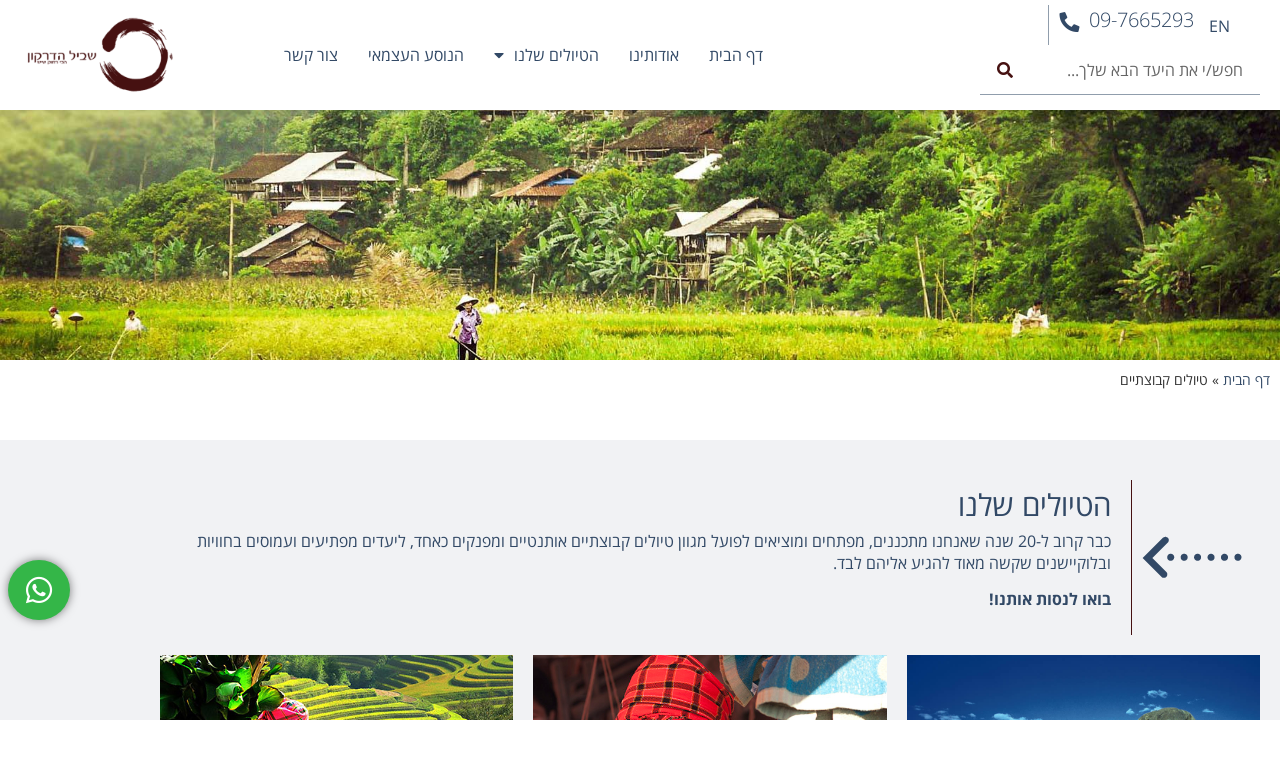

--- FILE ---
content_type: text/html; charset=UTF-8
request_url: https://www.dragonpath.com/category/%D7%94%D7%98%D7%99%D7%95%D7%9C%D7%99%D7%9D-%D7%A9%D7%9C%D7%A0%D7%95/
body_size: 28909
content:
<!doctype html>
<html dir="rtl" lang="he-IL">
<head>
	<meta charset="UTF-8">
	<meta name="viewport" content="width=device-width, initial-scale=1">
	<link rel="profile" href="https://gmpg.org/xfn/11">
	<meta name='robots' content='index, follow, max-image-preview:large, max-snippet:-1, max-video-preview:-1' />
<link rel="alternate" href="https://www.dragonpath.com/category/%d7%94%d7%98%d7%99%d7%95%d7%9c%d7%99%d7%9d-%d7%a9%d7%9c%d7%a0%d7%95/" hreflang="he" />
<link rel="alternate" href="https://www.dragonpath.com/en/category/group-trips/" hreflang="en" />

	<!-- This site is optimized with the Yoast SEO plugin v26.8 - https://yoast.com/product/yoast-seo-wordpress/ -->
	<title>טיולים קבוצתיים וחוויות מסע משותפות לכל החיים - שביל הדרקון</title>
<link data-rocket-prefetch href="https://www.google-analytics.com" rel="dns-prefetch">
<link data-rocket-prefetch href="https://www.googletagmanager.com" rel="dns-prefetch">
<link data-rocket-prefetch href="https://connect.facebook.net" rel="dns-prefetch">
<link data-rocket-prefetch href="https://googleads.g.doubleclick.net" rel="dns-prefetch">
<link data-rocket-prefetch href="https://lpc.fixdigital.co.il" rel="dns-prefetch">
<link data-rocket-prefetch href="https://s3.eu-central-1.amazonaws.com" rel="dns-prefetch"><link rel="preload" data-rocket-preload as="image" href="https://www.dragonpath.com/wp-content/uploads/2022/07/10.jpg" fetchpriority="high">
	<meta name="description" content="טיולים קבוצתיים מרתקים לכל קצוות תבל. מאפריקה הפראית ועד אסיה המסתורית, מאירופה התרבותית ועד אמריקה המגוונת. טיולים קבוצתיים המעניקים חוויות לכל החיים." />
	<link rel="canonical" href="https://www.dragonpath.com/category/הטיולים-שלנו/" />
	<meta property="og:locale" content="he_IL" />
	<meta property="og:locale:alternate" content="en_US" />
	<meta property="og:type" content="article" />
	<meta property="og:title" content="טיולים קבוצתיים וחוויות מסע משותפות לכל החיים - שביל הדרקון" />
	<meta property="og:description" content="טיולים קבוצתיים מרתקים לכל קצוות תבל. מאפריקה הפראית ועד אסיה המסתורית, מאירופה התרבותית ועד אמריקה המגוונת. טיולים קבוצתיים המעניקים חוויות לכל החיים." />
	<meta property="og:url" content="https://www.dragonpath.com/category/הטיולים-שלנו/" />
	<meta property="og:site_name" content="שביל הדרקון" />
	<meta property="og:image" content="https://www.dragonpath.com/wp-content/uploads/2022/07/dragonpath_logo.png" />
	<meta property="og:image:width" content="401" />
	<meta property="og:image:height" content="204" />
	<meta property="og:image:type" content="image/png" />
	<meta name="twitter:card" content="summary_large_image" />
	<script type="application/ld+json" class="yoast-schema-graph">{"@context":"https://schema.org","@graph":[{"@type":"CollectionPage","@id":"https://www.dragonpath.com/category/%d7%94%d7%98%d7%99%d7%95%d7%9c%d7%99%d7%9d-%d7%a9%d7%9c%d7%a0%d7%95/","url":"https://www.dragonpath.com/category/%d7%94%d7%98%d7%99%d7%95%d7%9c%d7%99%d7%9d-%d7%a9%d7%9c%d7%a0%d7%95/","name":"טיולים קבוצתיים וחוויות מסע משותפות לכל החיים - שביל הדרקון","isPartOf":{"@id":"https://www.dragonpath.com/#website"},"primaryImageOfPage":{"@id":"https://www.dragonpath.com/category/%d7%94%d7%98%d7%99%d7%95%d7%9c%d7%99%d7%9d-%d7%a9%d7%9c%d7%a0%d7%95/#primaryimage"},"image":{"@id":"https://www.dragonpath.com/category/%d7%94%d7%98%d7%99%d7%95%d7%9c%d7%99%d7%9d-%d7%a9%d7%9c%d7%a0%d7%95/#primaryimage"},"thumbnailUrl":"https://www.dragonpath.com/wp-content/uploads/Bhutan_Guaran-1.jpg","description":"טיולים קבוצתיים מרתקים לכל קצוות תבל. מאפריקה הפראית ועד אסיה המסתורית, מאירופה התרבותית ועד אמריקה המגוונת. טיולים קבוצתיים המעניקים חוויות לכל החיים.","breadcrumb":{"@id":"https://www.dragonpath.com/category/%d7%94%d7%98%d7%99%d7%95%d7%9c%d7%99%d7%9d-%d7%a9%d7%9c%d7%a0%d7%95/#breadcrumb"},"inLanguage":"he-IL"},{"@type":"ImageObject","inLanguage":"he-IL","@id":"https://www.dragonpath.com/category/%d7%94%d7%98%d7%99%d7%95%d7%9c%d7%99%d7%9d-%d7%a9%d7%9c%d7%a0%d7%95/#primaryimage","url":"https://www.dragonpath.com/wp-content/uploads/Bhutan_Guaran-1.jpg","contentUrl":"https://www.dragonpath.com/wp-content/uploads/Bhutan_Guaran-1.jpg","width":600,"height":600},{"@type":"BreadcrumbList","@id":"https://www.dragonpath.com/category/%d7%94%d7%98%d7%99%d7%95%d7%9c%d7%99%d7%9d-%d7%a9%d7%9c%d7%a0%d7%95/#breadcrumb","itemListElement":[{"@type":"ListItem","position":1,"name":"דף הבית","item":"https://www.dragonpath.com/"},{"@type":"ListItem","position":2,"name":"טיולים קבוצתיים"}]},{"@type":"WebSite","@id":"https://www.dragonpath.com/#website","url":"https://www.dragonpath.com/","name":"שביל הדרקון טיולים מאורגנים","description":"שביל הדרקון טיולים מאורגנים","publisher":{"@id":"https://www.dragonpath.com/#organization"},"alternateName":"שביל הדרקון טיולים מאורגנים","potentialAction":[{"@type":"SearchAction","target":{"@type":"EntryPoint","urlTemplate":"https://www.dragonpath.com/?s={search_term_string}"},"query-input":{"@type":"PropertyValueSpecification","valueRequired":true,"valueName":"search_term_string"}}],"inLanguage":"he-IL"},{"@type":"Organization","@id":"https://www.dragonpath.com/#organization","name":"שביל הדרקון טיולים מאורגנים","alternateName":"שביל הדרקון טיולים מאורגנים","url":"https://www.dragonpath.com/","logo":{"@type":"ImageObject","inLanguage":"he-IL","@id":"https://www.dragonpath.com/#/schema/logo/image/","url":"https://www.dragonpath.com/wp-content/uploads/2022/07/dragonpath_logo.png","contentUrl":"https://www.dragonpath.com/wp-content/uploads/2022/07/dragonpath_logo.png","width":401,"height":204,"caption":"שביל הדרקון טיולים מאורגנים"},"image":{"@id":"https://www.dragonpath.com/#/schema/logo/image/"},"sameAs":["https://www.facebook.com/dragonpath1/","https://www.youtube.com/user/ShvilHadrakon","https://www.instagram.com/explore/tags/שבילהדרקון/","https://vimeo.com/user7061100"]}]}</script>
	<!-- / Yoast SEO plugin. -->


<script type='application/javascript'  id='pys-version-script'>console.log('PixelYourSite Free version 11.1.5.2');</script>
<link rel='dns-prefetch' href='//www.googletagmanager.com' />

<style id='wp-img-auto-sizes-contain-inline-css'>
img:is([sizes=auto i],[sizes^="auto," i]){contain-intrinsic-size:3000px 1500px}
/*# sourceURL=wp-img-auto-sizes-contain-inline-css */
</style>
<style id='wp-emoji-styles-inline-css'>

	img.wp-smiley, img.emoji {
		display: inline !important;
		border: none !important;
		box-shadow: none !important;
		height: 1em !important;
		width: 1em !important;
		margin: 0 0.07em !important;
		vertical-align: -0.1em !important;
		background: none !important;
		padding: 0 !important;
	}
/*# sourceURL=wp-emoji-styles-inline-css */
</style>
<style id='filebird-block-filebird-gallery-style-inline-css'>
ul.filebird-block-filebird-gallery{margin:auto!important;padding:0!important;width:100%}ul.filebird-block-filebird-gallery.layout-grid{display:grid;grid-gap:20px;align-items:stretch;grid-template-columns:repeat(var(--columns),1fr);justify-items:stretch}ul.filebird-block-filebird-gallery.layout-grid li img{border:1px solid #ccc;box-shadow:-2px 2px 6px 0 rgba(0,0,0,.3);height:100%;max-width:100%;-o-object-fit:cover;object-fit:cover;width:100%}ul.filebird-block-filebird-gallery.layout-masonry{-moz-column-count:var(--columns);-moz-column-gap:var(--space);column-gap:var(--space);-moz-column-width:var(--min-width);columns:var(--min-width) var(--columns);display:block;overflow:auto}ul.filebird-block-filebird-gallery.layout-masonry li{margin-bottom:var(--space)}ul.filebird-block-filebird-gallery li{list-style:none}ul.filebird-block-filebird-gallery li figure{height:100%;margin:0;padding:0;position:relative;width:100%}ul.filebird-block-filebird-gallery li figure figcaption{background:linear-gradient(0deg,rgba(0,0,0,.7),rgba(0,0,0,.3) 70%,transparent);bottom:0;box-sizing:border-box;color:#fff;font-size:.8em;margin:0;max-height:100%;overflow:auto;padding:3em .77em .7em;position:absolute;text-align:center;width:100%;z-index:2}ul.filebird-block-filebird-gallery li figure figcaption a{color:inherit}

/*# sourceURL=https://www.dragonpath.com/wp-content/plugins/filebird/blocks/filebird-gallery/build/style-index.css */
</style>
<style id='global-styles-inline-css'>
:root{--wp--preset--aspect-ratio--square: 1;--wp--preset--aspect-ratio--4-3: 4/3;--wp--preset--aspect-ratio--3-4: 3/4;--wp--preset--aspect-ratio--3-2: 3/2;--wp--preset--aspect-ratio--2-3: 2/3;--wp--preset--aspect-ratio--16-9: 16/9;--wp--preset--aspect-ratio--9-16: 9/16;--wp--preset--color--black: #000000;--wp--preset--color--cyan-bluish-gray: #abb8c3;--wp--preset--color--white: #ffffff;--wp--preset--color--pale-pink: #f78da7;--wp--preset--color--vivid-red: #cf2e2e;--wp--preset--color--luminous-vivid-orange: #ff6900;--wp--preset--color--luminous-vivid-amber: #fcb900;--wp--preset--color--light-green-cyan: #7bdcb5;--wp--preset--color--vivid-green-cyan: #00d084;--wp--preset--color--pale-cyan-blue: #8ed1fc;--wp--preset--color--vivid-cyan-blue: #0693e3;--wp--preset--color--vivid-purple: #9b51e0;--wp--preset--gradient--vivid-cyan-blue-to-vivid-purple: linear-gradient(135deg,rgb(6,147,227) 0%,rgb(155,81,224) 100%);--wp--preset--gradient--light-green-cyan-to-vivid-green-cyan: linear-gradient(135deg,rgb(122,220,180) 0%,rgb(0,208,130) 100%);--wp--preset--gradient--luminous-vivid-amber-to-luminous-vivid-orange: linear-gradient(135deg,rgb(252,185,0) 0%,rgb(255,105,0) 100%);--wp--preset--gradient--luminous-vivid-orange-to-vivid-red: linear-gradient(135deg,rgb(255,105,0) 0%,rgb(207,46,46) 100%);--wp--preset--gradient--very-light-gray-to-cyan-bluish-gray: linear-gradient(135deg,rgb(238,238,238) 0%,rgb(169,184,195) 100%);--wp--preset--gradient--cool-to-warm-spectrum: linear-gradient(135deg,rgb(74,234,220) 0%,rgb(151,120,209) 20%,rgb(207,42,186) 40%,rgb(238,44,130) 60%,rgb(251,105,98) 80%,rgb(254,248,76) 100%);--wp--preset--gradient--blush-light-purple: linear-gradient(135deg,rgb(255,206,236) 0%,rgb(152,150,240) 100%);--wp--preset--gradient--blush-bordeaux: linear-gradient(135deg,rgb(254,205,165) 0%,rgb(254,45,45) 50%,rgb(107,0,62) 100%);--wp--preset--gradient--luminous-dusk: linear-gradient(135deg,rgb(255,203,112) 0%,rgb(199,81,192) 50%,rgb(65,88,208) 100%);--wp--preset--gradient--pale-ocean: linear-gradient(135deg,rgb(255,245,203) 0%,rgb(182,227,212) 50%,rgb(51,167,181) 100%);--wp--preset--gradient--electric-grass: linear-gradient(135deg,rgb(202,248,128) 0%,rgb(113,206,126) 100%);--wp--preset--gradient--midnight: linear-gradient(135deg,rgb(2,3,129) 0%,rgb(40,116,252) 100%);--wp--preset--font-size--small: 13px;--wp--preset--font-size--medium: 20px;--wp--preset--font-size--large: 36px;--wp--preset--font-size--x-large: 42px;--wp--preset--spacing--20: 0.44rem;--wp--preset--spacing--30: 0.67rem;--wp--preset--spacing--40: 1rem;--wp--preset--spacing--50: 1.5rem;--wp--preset--spacing--60: 2.25rem;--wp--preset--spacing--70: 3.38rem;--wp--preset--spacing--80: 5.06rem;--wp--preset--shadow--natural: 6px 6px 9px rgba(0, 0, 0, 0.2);--wp--preset--shadow--deep: 12px 12px 50px rgba(0, 0, 0, 0.4);--wp--preset--shadow--sharp: 6px 6px 0px rgba(0, 0, 0, 0.2);--wp--preset--shadow--outlined: 6px 6px 0px -3px rgb(255, 255, 255), 6px 6px rgb(0, 0, 0);--wp--preset--shadow--crisp: 6px 6px 0px rgb(0, 0, 0);}:root { --wp--style--global--content-size: 800px;--wp--style--global--wide-size: 1200px; }:where(body) { margin: 0; }.wp-site-blocks > .alignleft { float: left; margin-right: 2em; }.wp-site-blocks > .alignright { float: right; margin-left: 2em; }.wp-site-blocks > .aligncenter { justify-content: center; margin-left: auto; margin-right: auto; }:where(.wp-site-blocks) > * { margin-block-start: 24px; margin-block-end: 0; }:where(.wp-site-blocks) > :first-child { margin-block-start: 0; }:where(.wp-site-blocks) > :last-child { margin-block-end: 0; }:root { --wp--style--block-gap: 24px; }:root :where(.is-layout-flow) > :first-child{margin-block-start: 0;}:root :where(.is-layout-flow) > :last-child{margin-block-end: 0;}:root :where(.is-layout-flow) > *{margin-block-start: 24px;margin-block-end: 0;}:root :where(.is-layout-constrained) > :first-child{margin-block-start: 0;}:root :where(.is-layout-constrained) > :last-child{margin-block-end: 0;}:root :where(.is-layout-constrained) > *{margin-block-start: 24px;margin-block-end: 0;}:root :where(.is-layout-flex){gap: 24px;}:root :where(.is-layout-grid){gap: 24px;}.is-layout-flow > .alignleft{float: left;margin-inline-start: 0;margin-inline-end: 2em;}.is-layout-flow > .alignright{float: right;margin-inline-start: 2em;margin-inline-end: 0;}.is-layout-flow > .aligncenter{margin-left: auto !important;margin-right: auto !important;}.is-layout-constrained > .alignleft{float: left;margin-inline-start: 0;margin-inline-end: 2em;}.is-layout-constrained > .alignright{float: right;margin-inline-start: 2em;margin-inline-end: 0;}.is-layout-constrained > .aligncenter{margin-left: auto !important;margin-right: auto !important;}.is-layout-constrained > :where(:not(.alignleft):not(.alignright):not(.alignfull)){max-width: var(--wp--style--global--content-size);margin-left: auto !important;margin-right: auto !important;}.is-layout-constrained > .alignwide{max-width: var(--wp--style--global--wide-size);}body .is-layout-flex{display: flex;}.is-layout-flex{flex-wrap: wrap;align-items: center;}.is-layout-flex > :is(*, div){margin: 0;}body .is-layout-grid{display: grid;}.is-layout-grid > :is(*, div){margin: 0;}body{padding-top: 0px;padding-right: 0px;padding-bottom: 0px;padding-left: 0px;}a:where(:not(.wp-element-button)){text-decoration: underline;}:root :where(.wp-element-button, .wp-block-button__link){background-color: #32373c;border-width: 0;color: #fff;font-family: inherit;font-size: inherit;font-style: inherit;font-weight: inherit;letter-spacing: inherit;line-height: inherit;padding-top: calc(0.667em + 2px);padding-right: calc(1.333em + 2px);padding-bottom: calc(0.667em + 2px);padding-left: calc(1.333em + 2px);text-decoration: none;text-transform: inherit;}.has-black-color{color: var(--wp--preset--color--black) !important;}.has-cyan-bluish-gray-color{color: var(--wp--preset--color--cyan-bluish-gray) !important;}.has-white-color{color: var(--wp--preset--color--white) !important;}.has-pale-pink-color{color: var(--wp--preset--color--pale-pink) !important;}.has-vivid-red-color{color: var(--wp--preset--color--vivid-red) !important;}.has-luminous-vivid-orange-color{color: var(--wp--preset--color--luminous-vivid-orange) !important;}.has-luminous-vivid-amber-color{color: var(--wp--preset--color--luminous-vivid-amber) !important;}.has-light-green-cyan-color{color: var(--wp--preset--color--light-green-cyan) !important;}.has-vivid-green-cyan-color{color: var(--wp--preset--color--vivid-green-cyan) !important;}.has-pale-cyan-blue-color{color: var(--wp--preset--color--pale-cyan-blue) !important;}.has-vivid-cyan-blue-color{color: var(--wp--preset--color--vivid-cyan-blue) !important;}.has-vivid-purple-color{color: var(--wp--preset--color--vivid-purple) !important;}.has-black-background-color{background-color: var(--wp--preset--color--black) !important;}.has-cyan-bluish-gray-background-color{background-color: var(--wp--preset--color--cyan-bluish-gray) !important;}.has-white-background-color{background-color: var(--wp--preset--color--white) !important;}.has-pale-pink-background-color{background-color: var(--wp--preset--color--pale-pink) !important;}.has-vivid-red-background-color{background-color: var(--wp--preset--color--vivid-red) !important;}.has-luminous-vivid-orange-background-color{background-color: var(--wp--preset--color--luminous-vivid-orange) !important;}.has-luminous-vivid-amber-background-color{background-color: var(--wp--preset--color--luminous-vivid-amber) !important;}.has-light-green-cyan-background-color{background-color: var(--wp--preset--color--light-green-cyan) !important;}.has-vivid-green-cyan-background-color{background-color: var(--wp--preset--color--vivid-green-cyan) !important;}.has-pale-cyan-blue-background-color{background-color: var(--wp--preset--color--pale-cyan-blue) !important;}.has-vivid-cyan-blue-background-color{background-color: var(--wp--preset--color--vivid-cyan-blue) !important;}.has-vivid-purple-background-color{background-color: var(--wp--preset--color--vivid-purple) !important;}.has-black-border-color{border-color: var(--wp--preset--color--black) !important;}.has-cyan-bluish-gray-border-color{border-color: var(--wp--preset--color--cyan-bluish-gray) !important;}.has-white-border-color{border-color: var(--wp--preset--color--white) !important;}.has-pale-pink-border-color{border-color: var(--wp--preset--color--pale-pink) !important;}.has-vivid-red-border-color{border-color: var(--wp--preset--color--vivid-red) !important;}.has-luminous-vivid-orange-border-color{border-color: var(--wp--preset--color--luminous-vivid-orange) !important;}.has-luminous-vivid-amber-border-color{border-color: var(--wp--preset--color--luminous-vivid-amber) !important;}.has-light-green-cyan-border-color{border-color: var(--wp--preset--color--light-green-cyan) !important;}.has-vivid-green-cyan-border-color{border-color: var(--wp--preset--color--vivid-green-cyan) !important;}.has-pale-cyan-blue-border-color{border-color: var(--wp--preset--color--pale-cyan-blue) !important;}.has-vivid-cyan-blue-border-color{border-color: var(--wp--preset--color--vivid-cyan-blue) !important;}.has-vivid-purple-border-color{border-color: var(--wp--preset--color--vivid-purple) !important;}.has-vivid-cyan-blue-to-vivid-purple-gradient-background{background: var(--wp--preset--gradient--vivid-cyan-blue-to-vivid-purple) !important;}.has-light-green-cyan-to-vivid-green-cyan-gradient-background{background: var(--wp--preset--gradient--light-green-cyan-to-vivid-green-cyan) !important;}.has-luminous-vivid-amber-to-luminous-vivid-orange-gradient-background{background: var(--wp--preset--gradient--luminous-vivid-amber-to-luminous-vivid-orange) !important;}.has-luminous-vivid-orange-to-vivid-red-gradient-background{background: var(--wp--preset--gradient--luminous-vivid-orange-to-vivid-red) !important;}.has-very-light-gray-to-cyan-bluish-gray-gradient-background{background: var(--wp--preset--gradient--very-light-gray-to-cyan-bluish-gray) !important;}.has-cool-to-warm-spectrum-gradient-background{background: var(--wp--preset--gradient--cool-to-warm-spectrum) !important;}.has-blush-light-purple-gradient-background{background: var(--wp--preset--gradient--blush-light-purple) !important;}.has-blush-bordeaux-gradient-background{background: var(--wp--preset--gradient--blush-bordeaux) !important;}.has-luminous-dusk-gradient-background{background: var(--wp--preset--gradient--luminous-dusk) !important;}.has-pale-ocean-gradient-background{background: var(--wp--preset--gradient--pale-ocean) !important;}.has-electric-grass-gradient-background{background: var(--wp--preset--gradient--electric-grass) !important;}.has-midnight-gradient-background{background: var(--wp--preset--gradient--midnight) !important;}.has-small-font-size{font-size: var(--wp--preset--font-size--small) !important;}.has-medium-font-size{font-size: var(--wp--preset--font-size--medium) !important;}.has-large-font-size{font-size: var(--wp--preset--font-size--large) !important;}.has-x-large-font-size{font-size: var(--wp--preset--font-size--x-large) !important;}
:root :where(.wp-block-pullquote){font-size: 1.5em;line-height: 1.6;}
/*# sourceURL=global-styles-inline-css */
</style>
<link data-minify="1" rel='stylesheet' id='fix-smartphone-elementor-css' href='https://www.dragonpath.com/wp-content/cache/min/1/wp-content/plugins/fixdigital-elementor-smartphone/assets/css/main.css?ver=1769975833' media='all' />
<link rel='stylesheet' id='font-awesome-5-css' href='https://www.dragonpath.com/wp-content/plugins/elementor/assets/lib/font-awesome/css/fontawesome.min.css?ver=6.9' media='all' />
<link data-minify="1" rel='stylesheet' id='solid-css' href='https://www.dragonpath.com/wp-content/cache/min/1/wp-content/plugins/elementor/assets/lib/font-awesome/css/solid.min.css?ver=1769975833' media='all' />
<link data-minify="1" rel='stylesheet' id='hello-elementor-css' href='https://www.dragonpath.com/wp-content/cache/min/1/wp-content/themes/hello-elementor/assets/css/reset.css?ver=1769975833' media='all' />
<link data-minify="1" rel='stylesheet' id='hello-elementor-theme-style-css' href='https://www.dragonpath.com/wp-content/cache/min/1/wp-content/themes/hello-elementor/assets/css/theme.css?ver=1769975833' media='all' />
<link data-minify="1" rel='stylesheet' id='hello-elementor-header-footer-css' href='https://www.dragonpath.com/wp-content/cache/min/1/wp-content/themes/hello-elementor/assets/css/header-footer.css?ver=1769975833' media='all' />
<link rel='stylesheet' id='elementor-frontend-css' href='https://www.dragonpath.com/wp-content/plugins/elementor/assets/css/frontend.min.css?ver=3.34.3' media='all' />
<link rel='stylesheet' id='elementor-post-4-css' href='https://www.dragonpath.com/wp-content/uploads/elementor/css/post-4.css?ver=1769975832' media='all' />
<link rel='stylesheet' id='widget-icon-box-css' href='https://www.dragonpath.com/wp-content/plugins/elementor/assets/css/widget-icon-box-rtl.min.css?ver=3.34.3' media='all' />
<link rel='stylesheet' id='widget-search-form-css' href='https://www.dragonpath.com/wp-content/plugins/elementor-pro/assets/css/widget-search-form-rtl.min.css?ver=3.34.0' media='all' />
<link rel='stylesheet' id='elementor-icons-shared-0-css' href='https://www.dragonpath.com/wp-content/plugins/elementor/assets/lib/font-awesome/css/fontawesome.min.css?ver=5.15.3' media='all' />
<link data-minify="1" rel='stylesheet' id='elementor-icons-fa-solid-css' href='https://www.dragonpath.com/wp-content/cache/min/1/wp-content/plugins/elementor/assets/lib/font-awesome/css/solid.min.css?ver=1769975833' media='all' />
<link rel='stylesheet' id='widget-nav-menu-css' href='https://www.dragonpath.com/wp-content/plugins/elementor-pro/assets/css/widget-nav-menu-rtl.min.css?ver=3.34.0' media='all' />
<link rel='stylesheet' id='widget-image-css' href='https://www.dragonpath.com/wp-content/plugins/elementor/assets/css/widget-image-rtl.min.css?ver=3.34.3' media='all' />
<link rel='stylesheet' id='e-sticky-css' href='https://www.dragonpath.com/wp-content/plugins/elementor-pro/assets/css/modules/sticky.min.css?ver=3.34.0' media='all' />
<link rel='stylesheet' id='widget-heading-css' href='https://www.dragonpath.com/wp-content/plugins/elementor/assets/css/widget-heading-rtl.min.css?ver=3.34.3' media='all' />
<link rel='stylesheet' id='widget-form-css' href='https://www.dragonpath.com/wp-content/plugins/elementor-pro/assets/css/widget-form-rtl.min.css?ver=3.34.0' media='all' />
<link rel='stylesheet' id='widget-icon-list-css' href='https://www.dragonpath.com/wp-content/plugins/elementor/assets/css/widget-icon-list-rtl.min.css?ver=3.34.3' media='all' />
<link rel='stylesheet' id='widget-social-icons-css' href='https://www.dragonpath.com/wp-content/plugins/elementor/assets/css/widget-social-icons-rtl.min.css?ver=3.34.3' media='all' />
<link rel='stylesheet' id='e-apple-webkit-css' href='https://www.dragonpath.com/wp-content/plugins/elementor/assets/css/conditionals/apple-webkit.min.css?ver=3.34.3' media='all' />
<link rel='stylesheet' id='widget-breadcrumbs-css' href='https://www.dragonpath.com/wp-content/plugins/elementor-pro/assets/css/widget-breadcrumbs-rtl.min.css?ver=3.34.0' media='all' />
<link rel='stylesheet' id='widget-image-box-css' href='https://www.dragonpath.com/wp-content/plugins/elementor/assets/css/widget-image-box-rtl.min.css?ver=3.34.3' media='all' />
<link data-minify="1" rel='stylesheet' id='elementor-icons-css' href='https://www.dragonpath.com/wp-content/cache/min/1/wp-content/plugins/elementor/assets/lib/eicons/css/elementor-icons.min.css?ver=1769975833' media='all' />
<link rel='stylesheet' id='cpel-language-switcher-css' href='https://www.dragonpath.com/wp-content/plugins/connect-polylang-elementor/assets/css/language-switcher.min.css?ver=2.5.5' media='all' />
<link rel='stylesheet' id='elementor-post-17-css' href='https://www.dragonpath.com/wp-content/uploads/elementor/css/post-17.css?ver=1769975832' media='all' />
<link rel='stylesheet' id='elementor-post-37-css' href='https://www.dragonpath.com/wp-content/uploads/elementor/css/post-37.css?ver=1769975833' media='all' />
<link rel='stylesheet' id='elementor-post-1121-css' href='https://www.dragonpath.com/wp-content/uploads/elementor/css/post-1121.css?ver=1769976968' media='all' />
<link rel='stylesheet' id='hello-elementor-child-style-css' href='https://www.dragonpath.com/wp-content/themes/hello-theme-child-master/style.css?ver=1.0.0' media='all' />
<link rel='stylesheet' id='eael-general-css' href='https://www.dragonpath.com/wp-content/plugins/essential-addons-for-elementor-lite/assets/front-end/css/view/general.min.css?ver=6.5.9' media='all' />
<link data-minify="1" rel='stylesheet' id='ecs-styles-css' href='https://www.dragonpath.com/wp-content/cache/min/1/wp-content/plugins/ele-custom-skin/assets/css/ecs-style.css?ver=1769975833' media='all' />
<link rel='stylesheet' id='elementor-post-1012-css' href='https://www.dragonpath.com/wp-content/uploads/elementor/css/post-1012.css?ver=1730114964' media='all' />
<link rel='stylesheet' id='elementor-post-16490-css' href='https://www.dragonpath.com/wp-content/uploads/elementor/css/post-16490.css?ver=1700746074' media='all' />
<style id='rocket-lazyload-inline-css'>
.rll-youtube-player{position:relative;padding-bottom:56.23%;height:0;overflow:hidden;max-width:100%;}.rll-youtube-player:focus-within{outline: 2px solid currentColor;outline-offset: 5px;}.rll-youtube-player iframe{position:absolute;top:0;left:0;width:100%;height:100%;z-index:100;background:0 0}.rll-youtube-player img{bottom:0;display:block;left:0;margin:auto;max-width:100%;width:100%;position:absolute;right:0;top:0;border:none;height:auto;-webkit-transition:.4s all;-moz-transition:.4s all;transition:.4s all}.rll-youtube-player img:hover{-webkit-filter:brightness(75%)}.rll-youtube-player .play{height:100%;width:100%;left:0;top:0;position:absolute;background:url(https://www.dragonpath.com/wp-content/plugins/wp-rocket/assets/img/youtube.png) no-repeat center;background-color: transparent !important;cursor:pointer;border:none;}.wp-embed-responsive .wp-has-aspect-ratio .rll-youtube-player{position:absolute;padding-bottom:0;width:100%;height:100%;top:0;bottom:0;left:0;right:0}
/*# sourceURL=rocket-lazyload-inline-css */
</style>
<link data-minify="1" rel='stylesheet' id='elementor-gf-local-opensanshebrew-css' href='https://www.dragonpath.com/wp-content/cache/min/1/wp-content/uploads/elementor/google-fonts/css/opensanshebrew.css?ver=1769975833' media='all' />
<link data-minify="1" rel='stylesheet' id='elementor-icons-fa-brands-css' href='https://www.dragonpath.com/wp-content/cache/min/1/wp-content/plugins/elementor/assets/lib/font-awesome/css/brands.min.css?ver=1769975833' media='all' />
<script id="jquery-core-js-extra">
var pysFacebookRest = {"restApiUrl":"https://www.dragonpath.com/wp-json/pys-facebook/v1/event","debug":""};
//# sourceURL=jquery-core-js-extra
</script>
<script src="https://www.dragonpath.com/wp-includes/js/jquery/jquery.min.js?ver=3.7.1" id="jquery-core-js"></script>
<script src="https://www.dragonpath.com/wp-includes/js/jquery/jquery-migrate.min.js?ver=3.4.1" id="jquery-migrate-js"></script>
<script src="https://www.dragonpath.com/wp-content/plugins/pixelyoursite/dist/scripts/jquery.bind-first-0.2.3.min.js?ver=0.2.3" id="jquery-bind-first-js"></script>
<script src="https://www.dragonpath.com/wp-content/plugins/pixelyoursite/dist/scripts/js.cookie-2.1.3.min.js?ver=2.1.3" id="js-cookie-pys-js"></script>
<script src="https://www.dragonpath.com/wp-content/plugins/pixelyoursite/dist/scripts/tld.min.js?ver=2.3.1" id="js-tld-js"></script>
<script id="pys-js-extra">
var pysOptions = {"staticEvents":{"facebook":{"init_event":[{"delay":0,"type":"static","ajaxFire":false,"name":"PageView","pixelIds":["763341445112993"],"eventID":"f8683d12-7344-4c17-a9a7-eb38eeda815b","params":{"page_title":"\u05d8\u05d9\u05d5\u05dc\u05d9\u05dd \u05e7\u05d1\u05d5\u05e6\u05ea\u05d9\u05d9\u05dd","post_type":"category","post_id":9,"plugin":"PixelYourSite","user_role":"guest","event_url":"www.dragonpath.com/category/%D7%94%D7%98%D7%99%D7%95%D7%9C%D7%99%D7%9D-%D7%A9%D7%9C%D7%A0%D7%95/"},"e_id":"init_event","ids":[],"hasTimeWindow":false,"timeWindow":0,"woo_order":"","edd_order":""}]}},"dynamicEvents":[],"triggerEvents":[],"triggerEventTypes":[],"facebook":{"pixelIds":["763341445112993"],"advancedMatching":{"external_id":"effcbadaaebafabcffddc"},"advancedMatchingEnabled":true,"removeMetadata":false,"wooVariableAsSimple":false,"serverApiEnabled":true,"wooCRSendFromServer":false,"send_external_id":null,"enabled_medical":false,"do_not_track_medical_param":["event_url","post_title","page_title","landing_page","content_name","categories","category_name","tags"],"meta_ldu":false},"debug":"","siteUrl":"https://www.dragonpath.com","ajaxUrl":"https://www.dragonpath.com/wp-admin/admin-ajax.php","ajax_event":"27a59063d7","enable_remove_download_url_param":"1","cookie_duration":"7","last_visit_duration":"60","enable_success_send_form":"","ajaxForServerEvent":"1","ajaxForServerStaticEvent":"1","useSendBeacon":"1","send_external_id":"1","external_id_expire":"180","track_cookie_for_subdomains":"1","google_consent_mode":"1","gdpr":{"ajax_enabled":false,"all_disabled_by_api":false,"facebook_disabled_by_api":false,"analytics_disabled_by_api":false,"google_ads_disabled_by_api":false,"pinterest_disabled_by_api":false,"bing_disabled_by_api":false,"reddit_disabled_by_api":false,"externalID_disabled_by_api":false,"facebook_prior_consent_enabled":true,"analytics_prior_consent_enabled":true,"google_ads_prior_consent_enabled":null,"pinterest_prior_consent_enabled":true,"bing_prior_consent_enabled":true,"cookiebot_integration_enabled":false,"cookiebot_facebook_consent_category":"marketing","cookiebot_analytics_consent_category":"statistics","cookiebot_tiktok_consent_category":"marketing","cookiebot_google_ads_consent_category":"marketing","cookiebot_pinterest_consent_category":"marketing","cookiebot_bing_consent_category":"marketing","consent_magic_integration_enabled":false,"real_cookie_banner_integration_enabled":false,"cookie_notice_integration_enabled":false,"cookie_law_info_integration_enabled":false,"analytics_storage":{"enabled":true,"value":"granted","filter":false},"ad_storage":{"enabled":true,"value":"granted","filter":false},"ad_user_data":{"enabled":true,"value":"granted","filter":false},"ad_personalization":{"enabled":true,"value":"granted","filter":false}},"cookie":{"disabled_all_cookie":false,"disabled_start_session_cookie":false,"disabled_advanced_form_data_cookie":false,"disabled_landing_page_cookie":false,"disabled_first_visit_cookie":false,"disabled_trafficsource_cookie":false,"disabled_utmTerms_cookie":false,"disabled_utmId_cookie":false},"tracking_analytics":{"TrafficSource":"direct","TrafficLanding":"undefined","TrafficUtms":[],"TrafficUtmsId":[]},"GATags":{"ga_datalayer_type":"default","ga_datalayer_name":"dataLayerPYS"},"woo":{"enabled":false},"edd":{"enabled":false},"cache_bypass":"1769976968"};
//# sourceURL=pys-js-extra
</script>
<script data-minify="1" src="https://www.dragonpath.com/wp-content/cache/min/1/wp-content/plugins/pixelyoursite/dist/scripts/public.js?ver=1769508831" id="pys-js"></script>

<!-- Google tag (gtag.js) snippet added by Site Kit -->
<!-- Google Analytics snippet added by Site Kit -->
<script src="https://www.googletagmanager.com/gtag/js?id=GT-KDBGMGDF" id="google_gtagjs-js" async></script>
<script id="google_gtagjs-js-after">
window.dataLayer = window.dataLayer || [];function gtag(){dataLayer.push(arguments);}
gtag("set","linker",{"domains":["www.dragonpath.com"]});
gtag("js", new Date());
gtag("set", "developer_id.dZTNiMT", true);
gtag("config", "GT-KDBGMGDF");
 window._googlesitekit = window._googlesitekit || {}; window._googlesitekit.throttledEvents = []; window._googlesitekit.gtagEvent = (name, data) => { var key = JSON.stringify( { name, data } ); if ( !! window._googlesitekit.throttledEvents[ key ] ) { return; } window._googlesitekit.throttledEvents[ key ] = true; setTimeout( () => { delete window._googlesitekit.throttledEvents[ key ]; }, 5 ); gtag( "event", name, { ...data, event_source: "site-kit" } ); }; 
//# sourceURL=google_gtagjs-js-after
</script>
<script id="ecs_ajax_load-js-extra">
var ecs_ajax_params = {"ajaxurl":"https://www.dragonpath.com/wp-admin/admin-ajax.php","posts":"{\"category_name\":\"%d7%94%d7%98%d7%99%d7%95%d7%9c%d7%99%d7%9d-%d7%a9%d7%9c%d7%a0%d7%95\",\"lang\":\"he\",\"error\":\"\",\"m\":\"\",\"p\":0,\"post_parent\":\"\",\"subpost\":\"\",\"subpost_id\":\"\",\"attachment\":\"\",\"attachment_id\":0,\"name\":\"\",\"pagename\":\"\",\"page_id\":0,\"second\":\"\",\"minute\":\"\",\"hour\":\"\",\"day\":0,\"monthnum\":0,\"year\":0,\"w\":0,\"tag\":\"\",\"cat\":9,\"tag_id\":\"\",\"author\":\"\",\"author_name\":\"\",\"feed\":\"\",\"tb\":\"\",\"paged\":0,\"meta_key\":\"\",\"meta_value\":\"\",\"preview\":\"\",\"s\":\"\",\"sentence\":\"\",\"title\":\"\",\"fields\":\"all\",\"menu_order\":\"\",\"embed\":\"\",\"category__in\":[],\"category__not_in\":[],\"category__and\":[],\"post__in\":[],\"post__not_in\":[],\"post_name__in\":[],\"tag__in\":[],\"tag__not_in\":[],\"tag__and\":[],\"tag_slug__in\":[],\"tag_slug__and\":[],\"post_parent__in\":[],\"post_parent__not_in\":[],\"author__in\":[],\"author__not_in\":[],\"search_columns\":[],\"ignore_sticky_posts\":false,\"suppress_filters\":false,\"cache_results\":true,\"update_post_term_cache\":true,\"update_menu_item_cache\":false,\"lazy_load_term_meta\":true,\"update_post_meta_cache\":true,\"post_type\":\"\",\"posts_per_page\":160,\"nopaging\":false,\"comments_per_page\":\"50\",\"no_found_rows\":false,\"taxonomy\":\"language\",\"term\":\"he\",\"order\":\"DESC\"}"};
//# sourceURL=ecs_ajax_load-js-extra
</script>
<script data-minify="1" src="https://www.dragonpath.com/wp-content/cache/min/1/wp-content/plugins/ele-custom-skin/assets/js/ecs_ajax_pagination.js?ver=1769508831" id="ecs_ajax_load-js"></script>
<script data-minify="1" src="https://www.dragonpath.com/wp-content/cache/min/1/wp-content/plugins/ele-custom-skin/assets/js/ecs.js?ver=1769508831" id="ecs-script-js"></script>
<link rel="https://api.w.org/" href="https://www.dragonpath.com/wp-json/" /><link rel="alternate" title="JSON" type="application/json" href="https://www.dragonpath.com/wp-json/wp/v2/categories/9" /><link rel="EditURI" type="application/rsd+xml" title="RSD" href="https://www.dragonpath.com/xmlrpc.php?rsd" />
<meta name="generator" content="WordPress 6.9" />
<meta name="generator" content="Site Kit by Google 1.170.0" /><meta name="generator" content="Elementor 3.34.3; features: additional_custom_breakpoints; settings: css_print_method-external, google_font-enabled, font_display-auto">
			<style>
				.e-con.e-parent:nth-of-type(n+4):not(.e-lazyloaded):not(.e-no-lazyload),
				.e-con.e-parent:nth-of-type(n+4):not(.e-lazyloaded):not(.e-no-lazyload) * {
					background-image: none !important;
				}
				@media screen and (max-height: 1024px) {
					.e-con.e-parent:nth-of-type(n+3):not(.e-lazyloaded):not(.e-no-lazyload),
					.e-con.e-parent:nth-of-type(n+3):not(.e-lazyloaded):not(.e-no-lazyload) * {
						background-image: none !important;
					}
				}
				@media screen and (max-height: 640px) {
					.e-con.e-parent:nth-of-type(n+2):not(.e-lazyloaded):not(.e-no-lazyload),
					.e-con.e-parent:nth-of-type(n+2):not(.e-lazyloaded):not(.e-no-lazyload) * {
						background-image: none !important;
					}
				}
			</style>
			<link rel="icon" href="https://www.dragonpath.com/wp-content/uploads/2022/07/dragonpath_favicon-150x150.png" sizes="32x32" />
<link rel="icon" href="https://www.dragonpath.com/wp-content/uploads/2022/07/dragonpath_favicon.png" sizes="192x192" />
<link rel="apple-touch-icon" href="https://www.dragonpath.com/wp-content/uploads/2022/07/dragonpath_favicon.png" />
<meta name="msapplication-TileImage" content="https://www.dragonpath.com/wp-content/uploads/2022/07/dragonpath_favicon.png" />
		<style id="wp-custom-css">
			html, body{overflow-x:hidden !important;}

.page-header{
	display:none;
}

.post-tags{
	display:none;
}

.elementor-tab-content ul, .elementor-widget-text-editor ul{
list-style: outside none none;
padding-left: 0;
padding-right: 1px;
display:block;
margin:5px 0;	
}

.elementor-tab-content ul li, .elementor-widget-text-editor ul li{
margin-bottom: 6px;
padding-right: 24px;
position: relative;	
}

.elementor-tab-content ul li::before, .elementor-widget-text-editor ul li:before {
content: "";
	background-image:url("https://www.dragonpath.com/wp-content/uploads/2022/08/bullet.png");
	background-size:contain;
	width:16px;
	height:16px;
position: absolute;
right: 0px;
top: 3px;
}

html:lang(en-us) .elementor-tab-content ul li, html:lang(en-us) .elementor-widget-text-editor ul li{
margin-bottom: 6px;
padding-left: 24px;
padding-right:0;
}

html:lang(en-us) .elementor-tab-content ul li::before, html:lang(en-us) .elementor-widget-text-editor ul li:before {
left: 0px;
right:auto;
}

html:lang(en-us) .elementor-widget-tabs .elementor-tabs {
text-align: left !important;
	direction:ltr !important;
}

html:lang(en-us) .elementor-tab-content , html:lang(en-us) .elementor-tab-content *{
text-align: left !important;
	direction:ltr !important;
}


@media print {
body {background:white; color:black; margin:0;}
.elementor-widget-image,
.elementor-widget-video,
.elementor-widget-form,
.elementor-location-footer,
.elementor-element-b032eec,
.elementor-location-header,
.elementor-button-wrapper,	
.hiddenprint,
section[data-id="ec7d71a"]
{display:none !important;}
	
.elementor-tab-content{
		display:block !important;
}
	
	.elementor-tab-content img{
		display:none !important;
	}
	
.elementor-heading-title{display:block !important;}
a[href]:after {
content: none !important;
}
}

.elementor-tabs p{
margin-bottom:0;
}

.elementor-widget:not(:last-child) {
  margin-block-end: 8px;
}		</style>
		<noscript><style id="rocket-lazyload-nojs-css">.rll-youtube-player, [data-lazy-src]{display:none !important;}</style></noscript><!-- Google Tag Manager -->
<script>(function(w,d,s,l,i){w[l]=w[l]||[];w[l].push({'gtm.start':
new Date().getTime(),event:'gtm.js'});var f=d.getElementsByTagName(s)[0],
j=d.createElement(s),dl=l!='dataLayer'?'&l='+l:'';j.async=true;j.src=
'https://www.googletagmanager.com/gtm.js?id='+i+dl;f.parentNode.insertBefore(j,f);
})(window,document,'script','dataLayer','GTM-K8WCHB6V');</script>
<!-- End Google Tag Manager -->
<script data-minify="1" async id="msq_pixel_id" type="text/javascript" src="https://www.dragonpath.com/wp-content/cache/min/1/maskyoo-cdn/msq_pixel_2023.js?ver=1769508831"></script>
<meta name="generator" content="WP Rocket 3.20.3" data-wpr-features="wpr_minify_js wpr_lazyload_images wpr_lazyload_iframes wpr_preconnect_external_domains wpr_oci wpr_minify_css wpr_preload_links wpr_desktop" /></head>

<body class="rtl archive category category-9 wp-custom-logo wp-embed-responsive wp-theme-hello-elementor wp-child-theme-hello-theme-child-master hello-elementor-default elementor-page-1121 elementor-default elementor-template-full-width elementor-kit-4">
<!-- Google Tag Manager (noscript) -->
<noscript><iframe src="https://www.googletagmanager.com/ns.html?id=GTM-K8WCHB6V"
height="0" width="0" style="display:none;visibility:hidden"></iframe></noscript>
<!-- End Google Tag Manager (noscript) -->

<a class="skip-link screen-reader-text" href="#content">דלג לתוכן</a>

		<header  data-elementor-type="header" data-elementor-id="17" class="elementor elementor-17 elementor-location-header" data-elementor-post-type="elementor_library">
					<header data-particle_enable="false" data-particle-mobile-disabled="false" class="elementor-section elementor-top-section elementor-element elementor-element-aa60db6 elementor-section-full_width elementor-section-content-middle elementor-hidden-tablet elementor-hidden-mobile elementor-section-height-default elementor-section-height-default" data-id="aa60db6" data-element_type="section" data-settings="{&quot;background_background&quot;:&quot;classic&quot;,&quot;sticky&quot;:&quot;top&quot;,&quot;sticky_on&quot;:[&quot;desktop&quot;,&quot;tablet&quot;,&quot;mobile&quot;],&quot;sticky_offset&quot;:0,&quot;sticky_effects_offset&quot;:0,&quot;sticky_anchor_link_offset&quot;:0}">
						<div  class="elementor-container elementor-column-gap-narrow">
					<div class="elementor-column elementor-col-33 elementor-top-column elementor-element elementor-element-4578eb8" data-id="4578eb8" data-element_type="column">
			<div class="elementor-widget-wrap elementor-element-populated">
						<div class="elementor-element elementor-element-396766a elementor-widget__width-auto cpel-switcher--layout-horizontal cpel-switcher--aspect-ratio-43 elementor-widget elementor-widget-polylang-language-switcher" data-id="396766a" data-element_type="widget" data-widget_type="polylang-language-switcher.default">
				<div class="elementor-widget-container">
					<nav class="cpel-switcher__nav"><ul class="cpel-switcher__list"><li class="cpel-switcher__lang"><a lang="en-US" hreflang="en-US" href="https://www.dragonpath.com/en/category/group-trips/"><span class="cpel-switcher__flag cpel-switcher__flag--us"><img src="data:image/svg+xml,%3Csvg%20xmlns='http://www.w3.org/2000/svg'%20viewBox='0%200%200%200'%3E%3C/svg%3E" alt="English" data-lazy-src="" /><noscript><img src="[data-uri]" alt="English" /></noscript></span><span class="cpel-switcher__code">EN</span></a></li></ul></nav>				</div>
				</div>
				<div class="elementor-element elementor-element-ec30b90 elementor-position-left elementor-widget__width-auto elementor-view-default elementor-vertical-align-middle elementor-widget elementor-widget-fix-smartphone" data-id="ec30b90" data-element_type="widget" data-widget_type="fix-smartphone.default">
				<div class="elementor-widget-container">
					
        <div id="fixSmartphoneElement-697fb0191e45b" class="elementor-icon-box-wrapper fixSmartphoneElement">
            <div class="elementor-icon-box-icon">
                <a class="elementor-icon elementor-animation- fix_smartphone_href" href="tel:09-7665293" class="fix_smartphone_href">
                    <i class="fa fa-phone"></i>
                </a>
            </div>
            <div class="elementor-icon-box-content" >
                                    
            <p class="elementor-icon-box-title">
                <a href="tel:09-7665293" class="fix_smartphone_href"                    >
                    <span class="fix_smartphone">09-7665293</span>
                </a>
            </p>

                            
            <p class="elementor-icon-box-description" style="min-height:0">
                            </p>

                                    </div>
        </div>

                            <style>
                    @media (max-width: 767px) {
                        #fixSmartphoneElement-697fb0191e45b .elementor-icon-box-content {
                            display: none;
                        }
                    }
                </style>
            
            <style>
                #fixSmartphoneElement-697fb0191e45b .elementor-icon-box-title .fix_smartphone_href {
                    color: inherit;
                }

                .fixSmartphoneElement .elementor-icon-box-title {
                    padding: 0px;
                }
            </style>
						</div>
				</div>
				<div class="elementor-element elementor-element-e2bce3b elementor-widget__width-auto elementor-search-form--skin-classic elementor-search-form--button-type-icon elementor-search-form--icon-search elementor-widget elementor-widget-search-form" data-id="e2bce3b" data-element_type="widget" data-settings="{&quot;skin&quot;:&quot;classic&quot;}" data-widget_type="search-form.default">
				<div class="elementor-widget-container">
							<search role="search">
			<form class="elementor-search-form" action="https://www.dragonpath.com/" method="get">
												<div class="elementor-search-form__container">
					<label class="elementor-screen-only" for="elementor-search-form-e2bce3b">חיפוש</label>

					
					<input id="elementor-search-form-e2bce3b" placeholder="חפש/י את היעד הבא שלך..." class="elementor-search-form__input" type="search" name="s" value="">
					
											<button class="elementor-search-form__submit" type="submit" aria-label="חיפוש">
															<i aria-hidden="true" class="fas fa-search"></i>													</button>
					
									</div>
			</form>
		</search>
						</div>
				</div>
					</div>
		</div>
				<div class="elementor-column elementor-col-33 elementor-top-column elementor-element elementor-element-532d06e" data-id="532d06e" data-element_type="column">
			<div class="elementor-widget-wrap elementor-element-populated">
						<div class="elementor-element elementor-element-6658a51 elementor-nav-menu--stretch elementor-nav-menu--dropdown-tablet elementor-nav-menu__text-align-aside elementor-nav-menu--toggle elementor-nav-menu--burger elementor-widget elementor-widget-nav-menu" data-id="6658a51" data-element_type="widget" data-settings="{&quot;full_width&quot;:&quot;stretch&quot;,&quot;layout&quot;:&quot;horizontal&quot;,&quot;submenu_icon&quot;:{&quot;value&quot;:&quot;&lt;i class=\&quot;fas fa-caret-down\&quot; aria-hidden=\&quot;true\&quot;&gt;&lt;\/i&gt;&quot;,&quot;library&quot;:&quot;fa-solid&quot;},&quot;toggle&quot;:&quot;burger&quot;}" data-widget_type="nav-menu.default">
				<div class="elementor-widget-container">
								<nav aria-label="תפריט" class="elementor-nav-menu--main elementor-nav-menu__container elementor-nav-menu--layout-horizontal e--pointer-overline e--animation-fade">
				<ul id="menu-1-6658a51" class="elementor-nav-menu"><li class="menu-item menu-item-type-post_type menu-item-object-page menu-item-home menu-item-1140"><a href="https://www.dragonpath.com/" class="elementor-item">דף הבית</a></li>
<li class="menu-item menu-item-type-post_type menu-item-object-page menu-item-27921"><a href="https://www.dragonpath.com/%d7%90%d7%95%d7%93%d7%95%d7%aa%d7%99%d7%a0%d7%95/" class="elementor-item">אודותינו</a></li>
<li class="menu-item menu-item-type-custom menu-item-object-custom current-menu-ancestor current-menu-parent menu-item-has-children menu-item-27919"><a href="#" class="elementor-item elementor-item-anchor">הטיולים שלנו</a>
<ul class="sub-menu elementor-nav-menu--dropdown">
	<li class="menu-item menu-item-type-taxonomy menu-item-object-category menu-item-27918"><a href="https://www.dragonpath.com/category/%d7%94%d7%98%d7%99%d7%95%d7%9c%d7%99%d7%9d-%d7%a9%d7%9c%d7%a0%d7%95/%d7%94%d7%98%d7%99%d7%95%d7%9c%d7%99%d7%9d-%d7%94%d7%a7%d7%a8%d7%95%d7%91%d7%99%d7%9d/" class="elementor-sub-item">הטיולים הקרובים</a></li>
	<li class="menu-item menu-item-type-taxonomy menu-item-object-category menu-item-27917"><a href="https://www.dragonpath.com/category/%d7%94%d7%98%d7%99%d7%95%d7%9c%d7%99%d7%9d-%d7%a9%d7%9c%d7%a0%d7%95/%d7%94%d7%98%d7%99%d7%95%d7%9c%d7%99%d7%9d-%d7%94%d7%97%d7%9e%d7%99%d7%9d/" class="elementor-sub-item">הטיולים החמים</a></li>
	<li class="menu-item menu-item-type-taxonomy menu-item-object-category current-menu-item menu-item-has-children menu-item-647"><a href="https://www.dragonpath.com/category/%d7%94%d7%98%d7%99%d7%95%d7%9c%d7%99%d7%9d-%d7%a9%d7%9c%d7%a0%d7%95/" aria-current="page" class="elementor-sub-item elementor-item-active">טיולים קבוצתיים</a>
	<ul class="sub-menu elementor-nav-menu--dropdown">
		<li class="menu-item menu-item-type-taxonomy menu-item-object-category menu-item-has-children menu-item-22981"><a href="https://www.dragonpath.com/category/%d7%94%d7%98%d7%99%d7%95%d7%9c%d7%99%d7%9d-%d7%a9%d7%9c%d7%a0%d7%95/%d7%90%d7%a4%d7%a8%d7%99%d7%a7%d7%94/" class="elementor-sub-item">טיולים מאורגנים לאפריקה</a>
		<ul class="sub-menu elementor-nav-menu--dropdown">
			<li class="menu-item menu-item-type-taxonomy menu-item-object-category menu-item-33151"><a href="https://www.dragonpath.com/category/%d7%98%d7%99%d7%95%d7%9c%d7%99%d7%9d-%d7%9e%d7%90%d7%95%d7%a8%d7%92%d7%a0%d7%99%d7%9d-%d7%9c%d7%90%d7%95%d7%92%d7%a0%d7%93%d7%94/" class="elementor-sub-item">טיולים מאורגנים לאוגנדה</a></li>
			<li class="menu-item menu-item-type-taxonomy menu-item-object-category menu-item-33154"><a href="https://www.dragonpath.com/category/%d7%98%d7%99%d7%95%d7%9c%d7%99%d7%9d-%d7%9e%d7%90%d7%95%d7%a8%d7%92%d7%a0%d7%99%d7%9d-%d7%9c%d7%93%d7%a8%d7%95%d7%9d-%d7%90%d7%a4%d7%a8%d7%99%d7%a7%d7%94/" class="elementor-sub-item">טיולים מאורגנים לדרום אפריקה</a></li>
		</ul>
</li>
		<li class="menu-item menu-item-type-taxonomy menu-item-object-category menu-item-has-children menu-item-22983"><a href="https://www.dragonpath.com/category/%d7%94%d7%98%d7%99%d7%95%d7%9c%d7%99%d7%9d-%d7%a9%d7%9c%d7%a0%d7%95/%d7%90%d7%a1%d7%99%d7%94/" class="elementor-sub-item">טיולים מאורגנים למזרח הרחוק</a>
		<ul class="sub-menu elementor-nav-menu--dropdown">
			<li class="menu-item menu-item-type-taxonomy menu-item-object-category menu-item-28711"><a href="https://www.dragonpath.com/category/%d7%94%d7%98%d7%99%d7%95%d7%9c%d7%99%d7%9d-%d7%a9%d7%9c%d7%a0%d7%95/%d7%98%d7%99%d7%95%d7%9c%d7%99%d7%9d-%d7%9e%d7%90%d7%95%d7%a8%d7%92%d7%a0%d7%99%d7%9d-%d7%9c%d7%99%d7%a4%d7%9f-he/" class="elementor-sub-item">טיולים מאורגנים ליפן</a></li>
			<li class="menu-item menu-item-type-taxonomy menu-item-object-category menu-item-22984"><a href="https://www.dragonpath.com/category/%d7%94%d7%98%d7%99%d7%95%d7%9c%d7%99%d7%9d-%d7%a9%d7%9c%d7%a0%d7%95/%d7%a1%d7%99%d7%9f-china/" class="elementor-sub-item">טיולים מאורגנים לסין</a></li>
			<li class="menu-item menu-item-type-taxonomy menu-item-object-category menu-item-22979"><a href="https://www.dragonpath.com/category/%d7%94%d7%98%d7%99%d7%95%d7%9c%d7%99%d7%9d-%d7%a9%d7%9c%d7%a0%d7%95/%d7%98%d7%99%d7%95%d7%9c%d7%99-%d7%95%d7%99%d7%99%d7%98%d7%a0%d7%90%d7%9d/" class="elementor-sub-item">טיולים מאורגנים לוייטנאם וקמבודיה</a></li>
			<li class="menu-item menu-item-type-taxonomy menu-item-object-category menu-item-33150"><a href="https://www.dragonpath.com/category/%d7%98%d7%99%d7%95%d7%9c%d7%99%d7%9d-%d7%9c%d7%a0%d7%a4%d7%90%d7%9c/" class="elementor-sub-item">טיולים לנפאל</a></li>
			<li class="menu-item menu-item-type-taxonomy menu-item-object-category menu-item-24539"><a href="https://www.dragonpath.com/category/%d7%94%d7%98%d7%99%d7%95%d7%9c%d7%99%d7%9d-%d7%a9%d7%9c%d7%a0%d7%95/%d7%98%d7%99%d7%95%d7%9c%d7%99%d7%9d-%d7%9e%d7%90%d7%95%d7%a8%d7%92%d7%a0%d7%99%d7%9d-%d7%9c%d7%94%d7%95%d7%93%d7%95/" class="elementor-sub-item">טיולים מאורגנים להודו</a></li>
			<li class="menu-item menu-item-type-taxonomy menu-item-object-category menu-item-33155"><a href="https://www.dragonpath.com/category/%d7%98%d7%99%d7%95%d7%9c%d7%99%d7%9d-%d7%9e%d7%90%d7%95%d7%a8%d7%92%d7%a0%d7%99%d7%9d-%d7%9c%d7%93%d7%a8%d7%95%d7%9d-%d7%a7%d7%95%d7%a8%d7%99%d7%90%d7%94/" class="elementor-sub-item">טיולים מאורגנים לדרום קוריאה</a></li>
			<li class="menu-item menu-item-type-taxonomy menu-item-object-category menu-item-33160"><a href="https://www.dragonpath.com/category/%d7%94%d7%98%d7%99%d7%95%d7%9c%d7%99%d7%9d-%d7%a9%d7%9c%d7%a0%d7%95/%d7%98%d7%99%d7%95%d7%9c%d7%99%d7%9d-%d7%9e%d7%90%d7%95%d7%a8%d7%92%d7%a0%d7%99%d7%9d-%d7%9c%d7%99%d7%95%d7%a0%d7%90%d7%9f-he/" class="elementor-sub-item">טיולים ליונאן</a></li>
		</ul>
</li>
		<li class="menu-item menu-item-type-taxonomy menu-item-object-category menu-item-has-children menu-item-33153"><a href="https://www.dragonpath.com/category/%d7%93%d7%a8%d7%95%d7%9d-%d7%90%d7%9e%d7%a8%d7%99%d7%a7%d7%94/" class="elementor-sub-item">טיולים מאורגנים לדרום אמריקה</a>
		<ul class="sub-menu elementor-nav-menu--dropdown">
			<li class="menu-item menu-item-type-taxonomy menu-item-object-category menu-item-33152"><a href="https://www.dragonpath.com/category/%d7%98%d7%99%d7%95%d7%9c%d7%99%d7%9d-%d7%9e%d7%90%d7%95%d7%a8%d7%92%d7%a0%d7%99%d7%9d-%d7%9c%d7%91%d7%a8%d7%96%d7%99%d7%9c/" class="elementor-sub-item">טיולים מאורגנים לברזיל</a></li>
		</ul>
</li>
		<li class="menu-item menu-item-type-taxonomy menu-item-object-category menu-item-22980"><a href="https://www.dragonpath.com/category/%d7%94%d7%98%d7%99%d7%95%d7%9c%d7%99%d7%9d-%d7%a9%d7%9c%d7%a0%d7%95/%d7%90%d7%99%d7%a8%d7%95%d7%a4%d7%94/" class="elementor-sub-item">טיולים מאורגנים לאירופה</a></li>
		<li class="menu-item menu-item-type-taxonomy menu-item-object-category menu-item-22982"><a href="https://www.dragonpath.com/category/%d7%94%d7%98%d7%99%d7%95%d7%9c%d7%99%d7%9d-%d7%a9%d7%9c%d7%a0%d7%95/%d7%90%d7%9e%d7%a8%d7%99%d7%a7%d7%94/" class="elementor-sub-item">טיולים מאורגנים לארצות הברית</a></li>
		<li class="menu-item menu-item-type-taxonomy menu-item-object-category menu-item-33156"><a href="https://www.dragonpath.com/category/%d7%98%d7%99%d7%95%d7%9c%d7%99%d7%9d-%d7%9e%d7%90%d7%95%d7%a8%d7%92%d7%a0%d7%99%d7%9d-%d7%9c%d7%9e%d7%a7%d7%a1%d7%99%d7%a7%d7%95/" class="elementor-sub-item">טיולים מאורגנים למקסיקו</a></li>
	</ul>
</li>
</ul>
</li>
<li class="menu-item menu-item-type-post_type menu-item-object-page menu-item-1153"><a href="https://www.dragonpath.com/%d7%94%d7%a0%d7%95%d7%a1%d7%a2-%d7%94%d7%a2%d7%a6%d7%9e%d7%90%d7%99/" class="elementor-item">הנוסע העצמאי</a></li>
<li class="menu-item menu-item-type-post_type menu-item-object-page menu-item-550"><a href="https://www.dragonpath.com/%d7%a6%d7%95%d7%a8-%d7%a7%d7%a9%d7%a8/" class="elementor-item">צור קשר</a></li>
</ul>			</nav>
					<div class="elementor-menu-toggle" role="button" tabindex="0" aria-label="כפתור פתיחת תפריט" aria-expanded="false">
			<i aria-hidden="true" role="presentation" class="elementor-menu-toggle__icon--open eicon-menu-bar"></i><i aria-hidden="true" role="presentation" class="elementor-menu-toggle__icon--close eicon-close"></i>		</div>
					<nav class="elementor-nav-menu--dropdown elementor-nav-menu__container" aria-hidden="true">
				<ul id="menu-2-6658a51" class="elementor-nav-menu"><li class="menu-item menu-item-type-post_type menu-item-object-page menu-item-home menu-item-1140"><a href="https://www.dragonpath.com/" class="elementor-item" tabindex="-1">דף הבית</a></li>
<li class="menu-item menu-item-type-post_type menu-item-object-page menu-item-27921"><a href="https://www.dragonpath.com/%d7%90%d7%95%d7%93%d7%95%d7%aa%d7%99%d7%a0%d7%95/" class="elementor-item" tabindex="-1">אודותינו</a></li>
<li class="menu-item menu-item-type-custom menu-item-object-custom current-menu-ancestor current-menu-parent menu-item-has-children menu-item-27919"><a href="#" class="elementor-item elementor-item-anchor" tabindex="-1">הטיולים שלנו</a>
<ul class="sub-menu elementor-nav-menu--dropdown">
	<li class="menu-item menu-item-type-taxonomy menu-item-object-category menu-item-27918"><a href="https://www.dragonpath.com/category/%d7%94%d7%98%d7%99%d7%95%d7%9c%d7%99%d7%9d-%d7%a9%d7%9c%d7%a0%d7%95/%d7%94%d7%98%d7%99%d7%95%d7%9c%d7%99%d7%9d-%d7%94%d7%a7%d7%a8%d7%95%d7%91%d7%99%d7%9d/" class="elementor-sub-item" tabindex="-1">הטיולים הקרובים</a></li>
	<li class="menu-item menu-item-type-taxonomy menu-item-object-category menu-item-27917"><a href="https://www.dragonpath.com/category/%d7%94%d7%98%d7%99%d7%95%d7%9c%d7%99%d7%9d-%d7%a9%d7%9c%d7%a0%d7%95/%d7%94%d7%98%d7%99%d7%95%d7%9c%d7%99%d7%9d-%d7%94%d7%97%d7%9e%d7%99%d7%9d/" class="elementor-sub-item" tabindex="-1">הטיולים החמים</a></li>
	<li class="menu-item menu-item-type-taxonomy menu-item-object-category current-menu-item menu-item-has-children menu-item-647"><a href="https://www.dragonpath.com/category/%d7%94%d7%98%d7%99%d7%95%d7%9c%d7%99%d7%9d-%d7%a9%d7%9c%d7%a0%d7%95/" aria-current="page" class="elementor-sub-item elementor-item-active" tabindex="-1">טיולים קבוצתיים</a>
	<ul class="sub-menu elementor-nav-menu--dropdown">
		<li class="menu-item menu-item-type-taxonomy menu-item-object-category menu-item-has-children menu-item-22981"><a href="https://www.dragonpath.com/category/%d7%94%d7%98%d7%99%d7%95%d7%9c%d7%99%d7%9d-%d7%a9%d7%9c%d7%a0%d7%95/%d7%90%d7%a4%d7%a8%d7%99%d7%a7%d7%94/" class="elementor-sub-item" tabindex="-1">טיולים מאורגנים לאפריקה</a>
		<ul class="sub-menu elementor-nav-menu--dropdown">
			<li class="menu-item menu-item-type-taxonomy menu-item-object-category menu-item-33151"><a href="https://www.dragonpath.com/category/%d7%98%d7%99%d7%95%d7%9c%d7%99%d7%9d-%d7%9e%d7%90%d7%95%d7%a8%d7%92%d7%a0%d7%99%d7%9d-%d7%9c%d7%90%d7%95%d7%92%d7%a0%d7%93%d7%94/" class="elementor-sub-item" tabindex="-1">טיולים מאורגנים לאוגנדה</a></li>
			<li class="menu-item menu-item-type-taxonomy menu-item-object-category menu-item-33154"><a href="https://www.dragonpath.com/category/%d7%98%d7%99%d7%95%d7%9c%d7%99%d7%9d-%d7%9e%d7%90%d7%95%d7%a8%d7%92%d7%a0%d7%99%d7%9d-%d7%9c%d7%93%d7%a8%d7%95%d7%9d-%d7%90%d7%a4%d7%a8%d7%99%d7%a7%d7%94/" class="elementor-sub-item" tabindex="-1">טיולים מאורגנים לדרום אפריקה</a></li>
		</ul>
</li>
		<li class="menu-item menu-item-type-taxonomy menu-item-object-category menu-item-has-children menu-item-22983"><a href="https://www.dragonpath.com/category/%d7%94%d7%98%d7%99%d7%95%d7%9c%d7%99%d7%9d-%d7%a9%d7%9c%d7%a0%d7%95/%d7%90%d7%a1%d7%99%d7%94/" class="elementor-sub-item" tabindex="-1">טיולים מאורגנים למזרח הרחוק</a>
		<ul class="sub-menu elementor-nav-menu--dropdown">
			<li class="menu-item menu-item-type-taxonomy menu-item-object-category menu-item-28711"><a href="https://www.dragonpath.com/category/%d7%94%d7%98%d7%99%d7%95%d7%9c%d7%99%d7%9d-%d7%a9%d7%9c%d7%a0%d7%95/%d7%98%d7%99%d7%95%d7%9c%d7%99%d7%9d-%d7%9e%d7%90%d7%95%d7%a8%d7%92%d7%a0%d7%99%d7%9d-%d7%9c%d7%99%d7%a4%d7%9f-he/" class="elementor-sub-item" tabindex="-1">טיולים מאורגנים ליפן</a></li>
			<li class="menu-item menu-item-type-taxonomy menu-item-object-category menu-item-22984"><a href="https://www.dragonpath.com/category/%d7%94%d7%98%d7%99%d7%95%d7%9c%d7%99%d7%9d-%d7%a9%d7%9c%d7%a0%d7%95/%d7%a1%d7%99%d7%9f-china/" class="elementor-sub-item" tabindex="-1">טיולים מאורגנים לסין</a></li>
			<li class="menu-item menu-item-type-taxonomy menu-item-object-category menu-item-22979"><a href="https://www.dragonpath.com/category/%d7%94%d7%98%d7%99%d7%95%d7%9c%d7%99%d7%9d-%d7%a9%d7%9c%d7%a0%d7%95/%d7%98%d7%99%d7%95%d7%9c%d7%99-%d7%95%d7%99%d7%99%d7%98%d7%a0%d7%90%d7%9d/" class="elementor-sub-item" tabindex="-1">טיולים מאורגנים לוייטנאם וקמבודיה</a></li>
			<li class="menu-item menu-item-type-taxonomy menu-item-object-category menu-item-33150"><a href="https://www.dragonpath.com/category/%d7%98%d7%99%d7%95%d7%9c%d7%99%d7%9d-%d7%9c%d7%a0%d7%a4%d7%90%d7%9c/" class="elementor-sub-item" tabindex="-1">טיולים לנפאל</a></li>
			<li class="menu-item menu-item-type-taxonomy menu-item-object-category menu-item-24539"><a href="https://www.dragonpath.com/category/%d7%94%d7%98%d7%99%d7%95%d7%9c%d7%99%d7%9d-%d7%a9%d7%9c%d7%a0%d7%95/%d7%98%d7%99%d7%95%d7%9c%d7%99%d7%9d-%d7%9e%d7%90%d7%95%d7%a8%d7%92%d7%a0%d7%99%d7%9d-%d7%9c%d7%94%d7%95%d7%93%d7%95/" class="elementor-sub-item" tabindex="-1">טיולים מאורגנים להודו</a></li>
			<li class="menu-item menu-item-type-taxonomy menu-item-object-category menu-item-33155"><a href="https://www.dragonpath.com/category/%d7%98%d7%99%d7%95%d7%9c%d7%99%d7%9d-%d7%9e%d7%90%d7%95%d7%a8%d7%92%d7%a0%d7%99%d7%9d-%d7%9c%d7%93%d7%a8%d7%95%d7%9d-%d7%a7%d7%95%d7%a8%d7%99%d7%90%d7%94/" class="elementor-sub-item" tabindex="-1">טיולים מאורגנים לדרום קוריאה</a></li>
			<li class="menu-item menu-item-type-taxonomy menu-item-object-category menu-item-33160"><a href="https://www.dragonpath.com/category/%d7%94%d7%98%d7%99%d7%95%d7%9c%d7%99%d7%9d-%d7%a9%d7%9c%d7%a0%d7%95/%d7%98%d7%99%d7%95%d7%9c%d7%99%d7%9d-%d7%9e%d7%90%d7%95%d7%a8%d7%92%d7%a0%d7%99%d7%9d-%d7%9c%d7%99%d7%95%d7%a0%d7%90%d7%9f-he/" class="elementor-sub-item" tabindex="-1">טיולים ליונאן</a></li>
		</ul>
</li>
		<li class="menu-item menu-item-type-taxonomy menu-item-object-category menu-item-has-children menu-item-33153"><a href="https://www.dragonpath.com/category/%d7%93%d7%a8%d7%95%d7%9d-%d7%90%d7%9e%d7%a8%d7%99%d7%a7%d7%94/" class="elementor-sub-item" tabindex="-1">טיולים מאורגנים לדרום אמריקה</a>
		<ul class="sub-menu elementor-nav-menu--dropdown">
			<li class="menu-item menu-item-type-taxonomy menu-item-object-category menu-item-33152"><a href="https://www.dragonpath.com/category/%d7%98%d7%99%d7%95%d7%9c%d7%99%d7%9d-%d7%9e%d7%90%d7%95%d7%a8%d7%92%d7%a0%d7%99%d7%9d-%d7%9c%d7%91%d7%a8%d7%96%d7%99%d7%9c/" class="elementor-sub-item" tabindex="-1">טיולים מאורגנים לברזיל</a></li>
		</ul>
</li>
		<li class="menu-item menu-item-type-taxonomy menu-item-object-category menu-item-22980"><a href="https://www.dragonpath.com/category/%d7%94%d7%98%d7%99%d7%95%d7%9c%d7%99%d7%9d-%d7%a9%d7%9c%d7%a0%d7%95/%d7%90%d7%99%d7%a8%d7%95%d7%a4%d7%94/" class="elementor-sub-item" tabindex="-1">טיולים מאורגנים לאירופה</a></li>
		<li class="menu-item menu-item-type-taxonomy menu-item-object-category menu-item-22982"><a href="https://www.dragonpath.com/category/%d7%94%d7%98%d7%99%d7%95%d7%9c%d7%99%d7%9d-%d7%a9%d7%9c%d7%a0%d7%95/%d7%90%d7%9e%d7%a8%d7%99%d7%a7%d7%94/" class="elementor-sub-item" tabindex="-1">טיולים מאורגנים לארצות הברית</a></li>
		<li class="menu-item menu-item-type-taxonomy menu-item-object-category menu-item-33156"><a href="https://www.dragonpath.com/category/%d7%98%d7%99%d7%95%d7%9c%d7%99%d7%9d-%d7%9e%d7%90%d7%95%d7%a8%d7%92%d7%a0%d7%99%d7%9d-%d7%9c%d7%9e%d7%a7%d7%a1%d7%99%d7%a7%d7%95/" class="elementor-sub-item" tabindex="-1">טיולים מאורגנים למקסיקו</a></li>
	</ul>
</li>
</ul>
</li>
<li class="menu-item menu-item-type-post_type menu-item-object-page menu-item-1153"><a href="https://www.dragonpath.com/%d7%94%d7%a0%d7%95%d7%a1%d7%a2-%d7%94%d7%a2%d7%a6%d7%9e%d7%90%d7%99/" class="elementor-item" tabindex="-1">הנוסע העצמאי</a></li>
<li class="menu-item menu-item-type-post_type menu-item-object-page menu-item-550"><a href="https://www.dragonpath.com/%d7%a6%d7%95%d7%a8-%d7%a7%d7%a9%d7%a8/" class="elementor-item" tabindex="-1">צור קשר</a></li>
</ul>			</nav>
						</div>
				</div>
					</div>
		</div>
				<div class="elementor-column elementor-col-33 elementor-top-column elementor-element elementor-element-ccbffc0" data-id="ccbffc0" data-element_type="column">
			<div class="elementor-widget-wrap elementor-element-populated">
						<div class="elementor-element elementor-element-3c8a39f elementor-widget elementor-widget-theme-site-logo elementor-widget-image" data-id="3c8a39f" data-element_type="widget" data-widget_type="theme-site-logo.default">
				<div class="elementor-widget-container">
											<a href="https://www.dragonpath.com">
			<img src="https://www.dragonpath.com/wp-content/uploads/elementor/thumbs/dragonpath_logo-r10n3ptcbciq5kkxmenjch9bxphx09sby29tq8lf5s.png" title="שביל הדרקון טיולים מאורגנים לחו&quot;ל" alt="טיולים מאורגנים לחו&quot;ל"  />				</a>
											</div>
				</div>
					</div>
		</div>
					</div>
		</header>
				<header data-particle_enable="false" data-particle-mobile-disabled="false" class="elementor-section elementor-top-section elementor-element elementor-element-053694e elementor-section-full_width elementor-section-content-middle elementor-hidden-desktop elementor-section-height-default elementor-section-height-default" data-id="053694e" data-element_type="section" data-settings="{&quot;background_background&quot;:&quot;classic&quot;,&quot;sticky&quot;:&quot;top&quot;,&quot;sticky_on&quot;:[&quot;desktop&quot;,&quot;tablet&quot;,&quot;mobile&quot;],&quot;sticky_offset&quot;:0,&quot;sticky_effects_offset&quot;:0,&quot;sticky_anchor_link_offset&quot;:0}">
						<div  class="elementor-container elementor-column-gap-default">
					<div class="elementor-column elementor-col-33 elementor-top-column elementor-element elementor-element-a4d646f" data-id="a4d646f" data-element_type="column">
			<div class="elementor-widget-wrap elementor-element-populated">
						<div class="elementor-element elementor-element-ff39c06 elementor-nav-menu--stretch elementor-nav-menu--dropdown-tablet elementor-nav-menu__text-align-aside elementor-nav-menu--toggle elementor-nav-menu--burger elementor-widget elementor-widget-nav-menu" data-id="ff39c06" data-element_type="widget" data-settings="{&quot;full_width&quot;:&quot;stretch&quot;,&quot;layout&quot;:&quot;horizontal&quot;,&quot;submenu_icon&quot;:{&quot;value&quot;:&quot;&lt;i class=\&quot;fas fa-caret-down\&quot; aria-hidden=\&quot;true\&quot;&gt;&lt;\/i&gt;&quot;,&quot;library&quot;:&quot;fa-solid&quot;},&quot;toggle&quot;:&quot;burger&quot;}" data-widget_type="nav-menu.default">
				<div class="elementor-widget-container">
								<nav aria-label="תפריט" class="elementor-nav-menu--main elementor-nav-menu__container elementor-nav-menu--layout-horizontal e--pointer-overline e--animation-fade">
				<ul id="menu-1-ff39c06" class="elementor-nav-menu"><li class="menu-item menu-item-type-post_type menu-item-object-page menu-item-home menu-item-1140"><a href="https://www.dragonpath.com/" class="elementor-item">דף הבית</a></li>
<li class="menu-item menu-item-type-post_type menu-item-object-page menu-item-27921"><a href="https://www.dragonpath.com/%d7%90%d7%95%d7%93%d7%95%d7%aa%d7%99%d7%a0%d7%95/" class="elementor-item">אודותינו</a></li>
<li class="menu-item menu-item-type-custom menu-item-object-custom current-menu-ancestor current-menu-parent menu-item-has-children menu-item-27919"><a href="#" class="elementor-item elementor-item-anchor">הטיולים שלנו</a>
<ul class="sub-menu elementor-nav-menu--dropdown">
	<li class="menu-item menu-item-type-taxonomy menu-item-object-category menu-item-27918"><a href="https://www.dragonpath.com/category/%d7%94%d7%98%d7%99%d7%95%d7%9c%d7%99%d7%9d-%d7%a9%d7%9c%d7%a0%d7%95/%d7%94%d7%98%d7%99%d7%95%d7%9c%d7%99%d7%9d-%d7%94%d7%a7%d7%a8%d7%95%d7%91%d7%99%d7%9d/" class="elementor-sub-item">הטיולים הקרובים</a></li>
	<li class="menu-item menu-item-type-taxonomy menu-item-object-category menu-item-27917"><a href="https://www.dragonpath.com/category/%d7%94%d7%98%d7%99%d7%95%d7%9c%d7%99%d7%9d-%d7%a9%d7%9c%d7%a0%d7%95/%d7%94%d7%98%d7%99%d7%95%d7%9c%d7%99%d7%9d-%d7%94%d7%97%d7%9e%d7%99%d7%9d/" class="elementor-sub-item">הטיולים החמים</a></li>
	<li class="menu-item menu-item-type-taxonomy menu-item-object-category current-menu-item menu-item-has-children menu-item-647"><a href="https://www.dragonpath.com/category/%d7%94%d7%98%d7%99%d7%95%d7%9c%d7%99%d7%9d-%d7%a9%d7%9c%d7%a0%d7%95/" aria-current="page" class="elementor-sub-item elementor-item-active">טיולים קבוצתיים</a>
	<ul class="sub-menu elementor-nav-menu--dropdown">
		<li class="menu-item menu-item-type-taxonomy menu-item-object-category menu-item-has-children menu-item-22981"><a href="https://www.dragonpath.com/category/%d7%94%d7%98%d7%99%d7%95%d7%9c%d7%99%d7%9d-%d7%a9%d7%9c%d7%a0%d7%95/%d7%90%d7%a4%d7%a8%d7%99%d7%a7%d7%94/" class="elementor-sub-item">טיולים מאורגנים לאפריקה</a>
		<ul class="sub-menu elementor-nav-menu--dropdown">
			<li class="menu-item menu-item-type-taxonomy menu-item-object-category menu-item-33151"><a href="https://www.dragonpath.com/category/%d7%98%d7%99%d7%95%d7%9c%d7%99%d7%9d-%d7%9e%d7%90%d7%95%d7%a8%d7%92%d7%a0%d7%99%d7%9d-%d7%9c%d7%90%d7%95%d7%92%d7%a0%d7%93%d7%94/" class="elementor-sub-item">טיולים מאורגנים לאוגנדה</a></li>
			<li class="menu-item menu-item-type-taxonomy menu-item-object-category menu-item-33154"><a href="https://www.dragonpath.com/category/%d7%98%d7%99%d7%95%d7%9c%d7%99%d7%9d-%d7%9e%d7%90%d7%95%d7%a8%d7%92%d7%a0%d7%99%d7%9d-%d7%9c%d7%93%d7%a8%d7%95%d7%9d-%d7%90%d7%a4%d7%a8%d7%99%d7%a7%d7%94/" class="elementor-sub-item">טיולים מאורגנים לדרום אפריקה</a></li>
		</ul>
</li>
		<li class="menu-item menu-item-type-taxonomy menu-item-object-category menu-item-has-children menu-item-22983"><a href="https://www.dragonpath.com/category/%d7%94%d7%98%d7%99%d7%95%d7%9c%d7%99%d7%9d-%d7%a9%d7%9c%d7%a0%d7%95/%d7%90%d7%a1%d7%99%d7%94/" class="elementor-sub-item">טיולים מאורגנים למזרח הרחוק</a>
		<ul class="sub-menu elementor-nav-menu--dropdown">
			<li class="menu-item menu-item-type-taxonomy menu-item-object-category menu-item-28711"><a href="https://www.dragonpath.com/category/%d7%94%d7%98%d7%99%d7%95%d7%9c%d7%99%d7%9d-%d7%a9%d7%9c%d7%a0%d7%95/%d7%98%d7%99%d7%95%d7%9c%d7%99%d7%9d-%d7%9e%d7%90%d7%95%d7%a8%d7%92%d7%a0%d7%99%d7%9d-%d7%9c%d7%99%d7%a4%d7%9f-he/" class="elementor-sub-item">טיולים מאורגנים ליפן</a></li>
			<li class="menu-item menu-item-type-taxonomy menu-item-object-category menu-item-22984"><a href="https://www.dragonpath.com/category/%d7%94%d7%98%d7%99%d7%95%d7%9c%d7%99%d7%9d-%d7%a9%d7%9c%d7%a0%d7%95/%d7%a1%d7%99%d7%9f-china/" class="elementor-sub-item">טיולים מאורגנים לסין</a></li>
			<li class="menu-item menu-item-type-taxonomy menu-item-object-category menu-item-22979"><a href="https://www.dragonpath.com/category/%d7%94%d7%98%d7%99%d7%95%d7%9c%d7%99%d7%9d-%d7%a9%d7%9c%d7%a0%d7%95/%d7%98%d7%99%d7%95%d7%9c%d7%99-%d7%95%d7%99%d7%99%d7%98%d7%a0%d7%90%d7%9d/" class="elementor-sub-item">טיולים מאורגנים לוייטנאם וקמבודיה</a></li>
			<li class="menu-item menu-item-type-taxonomy menu-item-object-category menu-item-33150"><a href="https://www.dragonpath.com/category/%d7%98%d7%99%d7%95%d7%9c%d7%99%d7%9d-%d7%9c%d7%a0%d7%a4%d7%90%d7%9c/" class="elementor-sub-item">טיולים לנפאל</a></li>
			<li class="menu-item menu-item-type-taxonomy menu-item-object-category menu-item-24539"><a href="https://www.dragonpath.com/category/%d7%94%d7%98%d7%99%d7%95%d7%9c%d7%99%d7%9d-%d7%a9%d7%9c%d7%a0%d7%95/%d7%98%d7%99%d7%95%d7%9c%d7%99%d7%9d-%d7%9e%d7%90%d7%95%d7%a8%d7%92%d7%a0%d7%99%d7%9d-%d7%9c%d7%94%d7%95%d7%93%d7%95/" class="elementor-sub-item">טיולים מאורגנים להודו</a></li>
			<li class="menu-item menu-item-type-taxonomy menu-item-object-category menu-item-33155"><a href="https://www.dragonpath.com/category/%d7%98%d7%99%d7%95%d7%9c%d7%99%d7%9d-%d7%9e%d7%90%d7%95%d7%a8%d7%92%d7%a0%d7%99%d7%9d-%d7%9c%d7%93%d7%a8%d7%95%d7%9d-%d7%a7%d7%95%d7%a8%d7%99%d7%90%d7%94/" class="elementor-sub-item">טיולים מאורגנים לדרום קוריאה</a></li>
			<li class="menu-item menu-item-type-taxonomy menu-item-object-category menu-item-33160"><a href="https://www.dragonpath.com/category/%d7%94%d7%98%d7%99%d7%95%d7%9c%d7%99%d7%9d-%d7%a9%d7%9c%d7%a0%d7%95/%d7%98%d7%99%d7%95%d7%9c%d7%99%d7%9d-%d7%9e%d7%90%d7%95%d7%a8%d7%92%d7%a0%d7%99%d7%9d-%d7%9c%d7%99%d7%95%d7%a0%d7%90%d7%9f-he/" class="elementor-sub-item">טיולים ליונאן</a></li>
		</ul>
</li>
		<li class="menu-item menu-item-type-taxonomy menu-item-object-category menu-item-has-children menu-item-33153"><a href="https://www.dragonpath.com/category/%d7%93%d7%a8%d7%95%d7%9d-%d7%90%d7%9e%d7%a8%d7%99%d7%a7%d7%94/" class="elementor-sub-item">טיולים מאורגנים לדרום אמריקה</a>
		<ul class="sub-menu elementor-nav-menu--dropdown">
			<li class="menu-item menu-item-type-taxonomy menu-item-object-category menu-item-33152"><a href="https://www.dragonpath.com/category/%d7%98%d7%99%d7%95%d7%9c%d7%99%d7%9d-%d7%9e%d7%90%d7%95%d7%a8%d7%92%d7%a0%d7%99%d7%9d-%d7%9c%d7%91%d7%a8%d7%96%d7%99%d7%9c/" class="elementor-sub-item">טיולים מאורגנים לברזיל</a></li>
		</ul>
</li>
		<li class="menu-item menu-item-type-taxonomy menu-item-object-category menu-item-22980"><a href="https://www.dragonpath.com/category/%d7%94%d7%98%d7%99%d7%95%d7%9c%d7%99%d7%9d-%d7%a9%d7%9c%d7%a0%d7%95/%d7%90%d7%99%d7%a8%d7%95%d7%a4%d7%94/" class="elementor-sub-item">טיולים מאורגנים לאירופה</a></li>
		<li class="menu-item menu-item-type-taxonomy menu-item-object-category menu-item-22982"><a href="https://www.dragonpath.com/category/%d7%94%d7%98%d7%99%d7%95%d7%9c%d7%99%d7%9d-%d7%a9%d7%9c%d7%a0%d7%95/%d7%90%d7%9e%d7%a8%d7%99%d7%a7%d7%94/" class="elementor-sub-item">טיולים מאורגנים לארצות הברית</a></li>
		<li class="menu-item menu-item-type-taxonomy menu-item-object-category menu-item-33156"><a href="https://www.dragonpath.com/category/%d7%98%d7%99%d7%95%d7%9c%d7%99%d7%9d-%d7%9e%d7%90%d7%95%d7%a8%d7%92%d7%a0%d7%99%d7%9d-%d7%9c%d7%9e%d7%a7%d7%a1%d7%99%d7%a7%d7%95/" class="elementor-sub-item">טיולים מאורגנים למקסיקו</a></li>
	</ul>
</li>
</ul>
</li>
<li class="menu-item menu-item-type-post_type menu-item-object-page menu-item-1153"><a href="https://www.dragonpath.com/%d7%94%d7%a0%d7%95%d7%a1%d7%a2-%d7%94%d7%a2%d7%a6%d7%9e%d7%90%d7%99/" class="elementor-item">הנוסע העצמאי</a></li>
<li class="menu-item menu-item-type-post_type menu-item-object-page menu-item-550"><a href="https://www.dragonpath.com/%d7%a6%d7%95%d7%a8-%d7%a7%d7%a9%d7%a8/" class="elementor-item">צור קשר</a></li>
</ul>			</nav>
					<div class="elementor-menu-toggle" role="button" tabindex="0" aria-label="כפתור פתיחת תפריט" aria-expanded="false">
			<i aria-hidden="true" role="presentation" class="elementor-menu-toggle__icon--open eicon-menu-bar"></i><i aria-hidden="true" role="presentation" class="elementor-menu-toggle__icon--close eicon-close"></i>		</div>
					<nav class="elementor-nav-menu--dropdown elementor-nav-menu__container" aria-hidden="true">
				<ul id="menu-2-ff39c06" class="elementor-nav-menu"><li class="menu-item menu-item-type-post_type menu-item-object-page menu-item-home menu-item-1140"><a href="https://www.dragonpath.com/" class="elementor-item" tabindex="-1">דף הבית</a></li>
<li class="menu-item menu-item-type-post_type menu-item-object-page menu-item-27921"><a href="https://www.dragonpath.com/%d7%90%d7%95%d7%93%d7%95%d7%aa%d7%99%d7%a0%d7%95/" class="elementor-item" tabindex="-1">אודותינו</a></li>
<li class="menu-item menu-item-type-custom menu-item-object-custom current-menu-ancestor current-menu-parent menu-item-has-children menu-item-27919"><a href="#" class="elementor-item elementor-item-anchor" tabindex="-1">הטיולים שלנו</a>
<ul class="sub-menu elementor-nav-menu--dropdown">
	<li class="menu-item menu-item-type-taxonomy menu-item-object-category menu-item-27918"><a href="https://www.dragonpath.com/category/%d7%94%d7%98%d7%99%d7%95%d7%9c%d7%99%d7%9d-%d7%a9%d7%9c%d7%a0%d7%95/%d7%94%d7%98%d7%99%d7%95%d7%9c%d7%99%d7%9d-%d7%94%d7%a7%d7%a8%d7%95%d7%91%d7%99%d7%9d/" class="elementor-sub-item" tabindex="-1">הטיולים הקרובים</a></li>
	<li class="menu-item menu-item-type-taxonomy menu-item-object-category menu-item-27917"><a href="https://www.dragonpath.com/category/%d7%94%d7%98%d7%99%d7%95%d7%9c%d7%99%d7%9d-%d7%a9%d7%9c%d7%a0%d7%95/%d7%94%d7%98%d7%99%d7%95%d7%9c%d7%99%d7%9d-%d7%94%d7%97%d7%9e%d7%99%d7%9d/" class="elementor-sub-item" tabindex="-1">הטיולים החמים</a></li>
	<li class="menu-item menu-item-type-taxonomy menu-item-object-category current-menu-item menu-item-has-children menu-item-647"><a href="https://www.dragonpath.com/category/%d7%94%d7%98%d7%99%d7%95%d7%9c%d7%99%d7%9d-%d7%a9%d7%9c%d7%a0%d7%95/" aria-current="page" class="elementor-sub-item elementor-item-active" tabindex="-1">טיולים קבוצתיים</a>
	<ul class="sub-menu elementor-nav-menu--dropdown">
		<li class="menu-item menu-item-type-taxonomy menu-item-object-category menu-item-has-children menu-item-22981"><a href="https://www.dragonpath.com/category/%d7%94%d7%98%d7%99%d7%95%d7%9c%d7%99%d7%9d-%d7%a9%d7%9c%d7%a0%d7%95/%d7%90%d7%a4%d7%a8%d7%99%d7%a7%d7%94/" class="elementor-sub-item" tabindex="-1">טיולים מאורגנים לאפריקה</a>
		<ul class="sub-menu elementor-nav-menu--dropdown">
			<li class="menu-item menu-item-type-taxonomy menu-item-object-category menu-item-33151"><a href="https://www.dragonpath.com/category/%d7%98%d7%99%d7%95%d7%9c%d7%99%d7%9d-%d7%9e%d7%90%d7%95%d7%a8%d7%92%d7%a0%d7%99%d7%9d-%d7%9c%d7%90%d7%95%d7%92%d7%a0%d7%93%d7%94/" class="elementor-sub-item" tabindex="-1">טיולים מאורגנים לאוגנדה</a></li>
			<li class="menu-item menu-item-type-taxonomy menu-item-object-category menu-item-33154"><a href="https://www.dragonpath.com/category/%d7%98%d7%99%d7%95%d7%9c%d7%99%d7%9d-%d7%9e%d7%90%d7%95%d7%a8%d7%92%d7%a0%d7%99%d7%9d-%d7%9c%d7%93%d7%a8%d7%95%d7%9d-%d7%90%d7%a4%d7%a8%d7%99%d7%a7%d7%94/" class="elementor-sub-item" tabindex="-1">טיולים מאורגנים לדרום אפריקה</a></li>
		</ul>
</li>
		<li class="menu-item menu-item-type-taxonomy menu-item-object-category menu-item-has-children menu-item-22983"><a href="https://www.dragonpath.com/category/%d7%94%d7%98%d7%99%d7%95%d7%9c%d7%99%d7%9d-%d7%a9%d7%9c%d7%a0%d7%95/%d7%90%d7%a1%d7%99%d7%94/" class="elementor-sub-item" tabindex="-1">טיולים מאורגנים למזרח הרחוק</a>
		<ul class="sub-menu elementor-nav-menu--dropdown">
			<li class="menu-item menu-item-type-taxonomy menu-item-object-category menu-item-28711"><a href="https://www.dragonpath.com/category/%d7%94%d7%98%d7%99%d7%95%d7%9c%d7%99%d7%9d-%d7%a9%d7%9c%d7%a0%d7%95/%d7%98%d7%99%d7%95%d7%9c%d7%99%d7%9d-%d7%9e%d7%90%d7%95%d7%a8%d7%92%d7%a0%d7%99%d7%9d-%d7%9c%d7%99%d7%a4%d7%9f-he/" class="elementor-sub-item" tabindex="-1">טיולים מאורגנים ליפן</a></li>
			<li class="menu-item menu-item-type-taxonomy menu-item-object-category menu-item-22984"><a href="https://www.dragonpath.com/category/%d7%94%d7%98%d7%99%d7%95%d7%9c%d7%99%d7%9d-%d7%a9%d7%9c%d7%a0%d7%95/%d7%a1%d7%99%d7%9f-china/" class="elementor-sub-item" tabindex="-1">טיולים מאורגנים לסין</a></li>
			<li class="menu-item menu-item-type-taxonomy menu-item-object-category menu-item-22979"><a href="https://www.dragonpath.com/category/%d7%94%d7%98%d7%99%d7%95%d7%9c%d7%99%d7%9d-%d7%a9%d7%9c%d7%a0%d7%95/%d7%98%d7%99%d7%95%d7%9c%d7%99-%d7%95%d7%99%d7%99%d7%98%d7%a0%d7%90%d7%9d/" class="elementor-sub-item" tabindex="-1">טיולים מאורגנים לוייטנאם וקמבודיה</a></li>
			<li class="menu-item menu-item-type-taxonomy menu-item-object-category menu-item-33150"><a href="https://www.dragonpath.com/category/%d7%98%d7%99%d7%95%d7%9c%d7%99%d7%9d-%d7%9c%d7%a0%d7%a4%d7%90%d7%9c/" class="elementor-sub-item" tabindex="-1">טיולים לנפאל</a></li>
			<li class="menu-item menu-item-type-taxonomy menu-item-object-category menu-item-24539"><a href="https://www.dragonpath.com/category/%d7%94%d7%98%d7%99%d7%95%d7%9c%d7%99%d7%9d-%d7%a9%d7%9c%d7%a0%d7%95/%d7%98%d7%99%d7%95%d7%9c%d7%99%d7%9d-%d7%9e%d7%90%d7%95%d7%a8%d7%92%d7%a0%d7%99%d7%9d-%d7%9c%d7%94%d7%95%d7%93%d7%95/" class="elementor-sub-item" tabindex="-1">טיולים מאורגנים להודו</a></li>
			<li class="menu-item menu-item-type-taxonomy menu-item-object-category menu-item-33155"><a href="https://www.dragonpath.com/category/%d7%98%d7%99%d7%95%d7%9c%d7%99%d7%9d-%d7%9e%d7%90%d7%95%d7%a8%d7%92%d7%a0%d7%99%d7%9d-%d7%9c%d7%93%d7%a8%d7%95%d7%9d-%d7%a7%d7%95%d7%a8%d7%99%d7%90%d7%94/" class="elementor-sub-item" tabindex="-1">טיולים מאורגנים לדרום קוריאה</a></li>
			<li class="menu-item menu-item-type-taxonomy menu-item-object-category menu-item-33160"><a href="https://www.dragonpath.com/category/%d7%94%d7%98%d7%99%d7%95%d7%9c%d7%99%d7%9d-%d7%a9%d7%9c%d7%a0%d7%95/%d7%98%d7%99%d7%95%d7%9c%d7%99%d7%9d-%d7%9e%d7%90%d7%95%d7%a8%d7%92%d7%a0%d7%99%d7%9d-%d7%9c%d7%99%d7%95%d7%a0%d7%90%d7%9f-he/" class="elementor-sub-item" tabindex="-1">טיולים ליונאן</a></li>
		</ul>
</li>
		<li class="menu-item menu-item-type-taxonomy menu-item-object-category menu-item-has-children menu-item-33153"><a href="https://www.dragonpath.com/category/%d7%93%d7%a8%d7%95%d7%9d-%d7%90%d7%9e%d7%a8%d7%99%d7%a7%d7%94/" class="elementor-sub-item" tabindex="-1">טיולים מאורגנים לדרום אמריקה</a>
		<ul class="sub-menu elementor-nav-menu--dropdown">
			<li class="menu-item menu-item-type-taxonomy menu-item-object-category menu-item-33152"><a href="https://www.dragonpath.com/category/%d7%98%d7%99%d7%95%d7%9c%d7%99%d7%9d-%d7%9e%d7%90%d7%95%d7%a8%d7%92%d7%a0%d7%99%d7%9d-%d7%9c%d7%91%d7%a8%d7%96%d7%99%d7%9c/" class="elementor-sub-item" tabindex="-1">טיולים מאורגנים לברזיל</a></li>
		</ul>
</li>
		<li class="menu-item menu-item-type-taxonomy menu-item-object-category menu-item-22980"><a href="https://www.dragonpath.com/category/%d7%94%d7%98%d7%99%d7%95%d7%9c%d7%99%d7%9d-%d7%a9%d7%9c%d7%a0%d7%95/%d7%90%d7%99%d7%a8%d7%95%d7%a4%d7%94/" class="elementor-sub-item" tabindex="-1">טיולים מאורגנים לאירופה</a></li>
		<li class="menu-item menu-item-type-taxonomy menu-item-object-category menu-item-22982"><a href="https://www.dragonpath.com/category/%d7%94%d7%98%d7%99%d7%95%d7%9c%d7%99%d7%9d-%d7%a9%d7%9c%d7%a0%d7%95/%d7%90%d7%9e%d7%a8%d7%99%d7%a7%d7%94/" class="elementor-sub-item" tabindex="-1">טיולים מאורגנים לארצות הברית</a></li>
		<li class="menu-item menu-item-type-taxonomy menu-item-object-category menu-item-33156"><a href="https://www.dragonpath.com/category/%d7%98%d7%99%d7%95%d7%9c%d7%99%d7%9d-%d7%9e%d7%90%d7%95%d7%a8%d7%92%d7%a0%d7%99%d7%9d-%d7%9c%d7%9e%d7%a7%d7%a1%d7%99%d7%a7%d7%95/" class="elementor-sub-item" tabindex="-1">טיולים מאורגנים למקסיקו</a></li>
	</ul>
</li>
</ul>
</li>
<li class="menu-item menu-item-type-post_type menu-item-object-page menu-item-1153"><a href="https://www.dragonpath.com/%d7%94%d7%a0%d7%95%d7%a1%d7%a2-%d7%94%d7%a2%d7%a6%d7%9e%d7%90%d7%99/" class="elementor-item" tabindex="-1">הנוסע העצמאי</a></li>
<li class="menu-item menu-item-type-post_type menu-item-object-page menu-item-550"><a href="https://www.dragonpath.com/%d7%a6%d7%95%d7%a8-%d7%a7%d7%a9%d7%a8/" class="elementor-item" tabindex="-1">צור קשר</a></li>
</ul>			</nav>
						</div>
				</div>
					</div>
		</div>
				<div class="elementor-column elementor-col-33 elementor-top-column elementor-element elementor-element-a07fae4" data-id="a07fae4" data-element_type="column">
			<div class="elementor-widget-wrap elementor-element-populated">
						<div class="elementor-element elementor-element-1971945 elementor-view-stacked elementor-shape-square elementor-widget-mobile__width-auto elementor-position-right elementor-vertical-align-middle elementor-widget elementor-widget-fix-smartphone" data-id="1971945" data-element_type="widget" data-widget_type="fix-smartphone.default">
				<div class="elementor-widget-container">
					
        <div id="fixSmartphoneElement-697fb019202f3" class="elementor-icon-box-wrapper fixSmartphoneElement">
            <div class="elementor-icon-box-icon">
                <a class="elementor-icon elementor-animation- fix_smartphone_href" href="tel:073-7020298" class="fix_smartphone_href">
                    <i class="fa fa-phone"></i>
                </a>
            </div>
            <div class="elementor-icon-box-content" >
                                    
            <span class="elementor-icon-box-title">
                <a href="tel:073-7020298" class="fix_smartphone_href"                    >
                    <span class="fix_smartphone">073-7020298</span>
                </a>
            </span>

                            
            <p class="elementor-icon-box-description" style="min-height:0">
                            </p>

                                    </div>
        </div>

                            <style>
                    @media (max-width: 767px) {
                        #fixSmartphoneElement-697fb019202f3 .elementor-icon-box-content {
                            display: none;
                        }
                    }
                </style>
            
            <style>
                #fixSmartphoneElement-697fb019202f3 .elementor-icon-box-title .fix_smartphone_href {
                    color: inherit;
                }

                .fixSmartphoneElement .elementor-icon-box-title {
                    padding: 0px;
                }
            </style>
						</div>
				</div>
				<div class="elementor-element elementor-element-bd7520e elementor-search-form--skin-full_screen elementor-widget__width-auto elementor-widget elementor-widget-search-form" data-id="bd7520e" data-element_type="widget" data-settings="{&quot;skin&quot;:&quot;full_screen&quot;}" data-widget_type="search-form.default">
				<div class="elementor-widget-container">
							<search role="search">
			<form class="elementor-search-form" action="https://www.dragonpath.com/" method="get">
												<div class="elementor-search-form__toggle" role="button" tabindex="0" aria-label="חיפוש">
					<i aria-hidden="true" class="fas fa-search"></i>				</div>
								<div class="elementor-search-form__container">
					<label class="elementor-screen-only" for="elementor-search-form-bd7520e">חיפוש</label>

					
					<input id="elementor-search-form-bd7520e" placeholder="חפש/י את היעד הבא שלך..." class="elementor-search-form__input" type="search" name="s" value="">
					
					
										<div class="dialog-lightbox-close-button dialog-close-button" role="button" tabindex="0" aria-label="סגור את תיבת החיפוש">
						<i aria-hidden="true" class="eicon-close"></i>					</div>
									</div>
			</form>
		</search>
						</div>
				</div>
				<div class="elementor-element elementor-element-b8768b4 elementor-widget__width-auto cpel-switcher--layout-horizontal cpel-switcher--aspect-ratio-43 elementor-widget elementor-widget-polylang-language-switcher" data-id="b8768b4" data-element_type="widget" data-widget_type="polylang-language-switcher.default">
				<div class="elementor-widget-container">
					<nav class="cpel-switcher__nav"><ul class="cpel-switcher__list"><li class="cpel-switcher__lang"><a lang="en-US" hreflang="en-US" href="https://www.dragonpath.com/en/category/group-trips/"><span class="cpel-switcher__flag cpel-switcher__flag--us"><img src="data:image/svg+xml,%3Csvg%20xmlns='http://www.w3.org/2000/svg'%20viewBox='0%200%200%200'%3E%3C/svg%3E" alt="English" data-lazy-src="" /><noscript><img src="[data-uri]" alt="English" /></noscript></span></a></li></ul></nav>				</div>
				</div>
					</div>
		</div>
				<div class="elementor-column elementor-col-33 elementor-top-column elementor-element elementor-element-d94e79d" data-id="d94e79d" data-element_type="column">
			<div class="elementor-widget-wrap elementor-element-populated">
						<div class="elementor-element elementor-element-f460839 elementor-widget elementor-widget-theme-site-logo elementor-widget-image" data-id="f460839" data-element_type="widget" data-widget_type="theme-site-logo.default">
				<div class="elementor-widget-container">
											<a href="https://www.dragonpath.com">
			<img fetchpriority="high" width="401" height="204" src="data:image/svg+xml,%3Csvg%20xmlns='http://www.w3.org/2000/svg'%20viewBox='0%200%20401%20204'%3E%3C/svg%3E" class="attachment-full size-full wp-image-1043" alt="טיולים מאורגנים לחו&quot;ל" data-lazy-srcset="https://www.dragonpath.com/wp-content/uploads/2022/07/dragonpath_logo.png 401w, https://www.dragonpath.com/wp-content/uploads/2022/07/dragonpath_logo-300x153.png 300w" data-lazy-sizes="(max-width: 401px) 100vw, 401px" data-lazy-src="https://www.dragonpath.com/wp-content/uploads/2022/07/dragonpath_logo.png" /><noscript><img fetchpriority="high" width="401" height="204" src="https://www.dragonpath.com/wp-content/uploads/2022/07/dragonpath_logo.png" class="attachment-full size-full wp-image-1043" alt="טיולים מאורגנים לחו&quot;ל" srcset="https://www.dragonpath.com/wp-content/uploads/2022/07/dragonpath_logo.png 401w, https://www.dragonpath.com/wp-content/uploads/2022/07/dragonpath_logo-300x153.png 300w" sizes="(max-width: 401px) 100vw, 401px" /></noscript>				</a>
											</div>
				</div>
					</div>
		</div>
					</div>
		</header>
				<section  data-particle_enable="false" data-particle-mobile-disabled="false" class="elementor-section elementor-top-section elementor-element elementor-element-d80cb7b elementor-section-full_width elementor-section-height-default elementor-section-height-default" data-id="d80cb7b" data-element_type="section">
						<div  class="elementor-container elementor-column-gap-no">
					<div class="elementor-column elementor-col-100 elementor-top-column elementor-element elementor-element-441fc60" data-id="441fc60" data-element_type="column">
			<div class="elementor-widget-wrap elementor-element-populated">
						<div class="elementor-element elementor-element-d55de15 elementor-widget elementor-widget-button" data-id="d55de15" data-element_type="widget" data-widget_type="button.default">
				<div class="elementor-widget-container">
									<div class="elementor-button-wrapper">
					<a class="elementor-button elementor-button-link elementor-size-sm" href="https://api.whatsapp.com/send?phone=972543134789&#038;text=היי,%20פניתי%20אליכם%20דרך%20האתר." target="_blank">
						<span class="elementor-button-content-wrapper">
						<span class="elementor-button-icon">
				<i aria-hidden="true" class="fab fa-whatsapp"></i>			</span>
								</span>
					</a>
				</div>
								</div>
				</div>
					</div>
		</div>
					</div>
		</section>
				</header>
				<div  data-elementor-type="archive" data-elementor-id="1121" class="elementor elementor-1121 elementor-location-archive" data-elementor-post-type="elementor_library">
					<section data-particle_enable="false" data-particle-mobile-disabled="false" class="elementor-section elementor-top-section elementor-element elementor-element-7952d34 elementor-section-height-min-height elementor-section-boxed elementor-section-height-default elementor-section-items-middle" data-id="7952d34" data-element_type="section" data-settings="{&quot;background_background&quot;:&quot;classic&quot;}">
						<div  class="elementor-container elementor-column-gap-default">
					<div class="elementor-column elementor-col-100 elementor-top-column elementor-element elementor-element-19ed385 elementor-hidden-tablet elementor-hidden-mobile" data-id="19ed385" data-element_type="column">
			<div class="elementor-widget-wrap">
							</div>
		</div>
					</div>
		</section>
				<section  data-particle_enable="false" data-particle-mobile-disabled="false" class="elementor-section elementor-top-section elementor-element elementor-element-fa26098 elementor-section-boxed elementor-section-height-default elementor-section-height-default" data-id="fa26098" data-element_type="section">
						<div  class="elementor-container elementor-column-gap-default">
					<div class="elementor-column elementor-col-100 elementor-top-column elementor-element elementor-element-482201d" data-id="482201d" data-element_type="column">
			<div class="elementor-widget-wrap elementor-element-populated">
						<div class="elementor-element elementor-element-09c2d93 elementor-widget elementor-widget-breadcrumbs" data-id="09c2d93" data-element_type="widget" data-widget_type="breadcrumbs.default">
				<div class="elementor-widget-container">
					<p id="breadcrumbs"><span><span><a href="https://www.dragonpath.com/">דף הבית</a></span> » <span class="breadcrumb_last" aria-current="page">טיולים קבוצתיים</span></span></p>				</div>
				</div>
					</div>
		</div>
					</div>
		</section>
				<section data-particle_enable="false" data-particle-mobile-disabled="false" class="elementor-section elementor-top-section elementor-element elementor-element-858a353 elementor-section-boxed elementor-section-height-default elementor-section-height-default" data-id="858a353" data-element_type="section" data-settings="{&quot;background_background&quot;:&quot;classic&quot;}">
						<div  class="elementor-container elementor-column-gap-default">
					<div class="elementor-column elementor-col-100 elementor-top-column elementor-element elementor-element-c52a749" data-id="c52a749" data-element_type="column">
			<div class="elementor-widget-wrap elementor-element-populated">
						<section data-particle_enable="false" data-particle-mobile-disabled="false" class="elementor-section elementor-inner-section elementor-element elementor-element-ac2f6ea elementor-section-boxed elementor-section-height-default elementor-section-height-default" data-id="ac2f6ea" data-element_type="section">
						<div class="elementor-container elementor-column-gap-default">
					<div class="elementor-column elementor-col-50 elementor-inner-column elementor-element elementor-element-508933e" data-id="508933e" data-element_type="column">
			<div class="elementor-widget-wrap elementor-element-populated">
						<div class="elementor-element elementor-element-cb26a62 elementor-widget elementor-widget-image" data-id="cb26a62" data-element_type="widget" data-widget_type="image.default">
				<div class="elementor-widget-container">
															<img width="100" height="42" src="https://www.dragonpath.com/wp-content/uploads/2022/04/VOYO1_26.png" class="attachment-large size-large wp-image-280" alt="שביל הדרקון טיולים מאורגנים" />															</div>
				</div>
					</div>
		</div>
				<div class="elementor-column elementor-col-50 elementor-inner-column elementor-element elementor-element-84e97e4" data-id="84e97e4" data-element_type="column">
			<div class="elementor-widget-wrap elementor-element-populated">
						<div class="elementor-element elementor-element-8f8eeb9 elementor-widget elementor-widget-heading" data-id="8f8eeb9" data-element_type="widget" data-widget_type="heading.default">
				<div class="elementor-widget-container">
					<h1 class="elementor-heading-title elementor-size-default">הטיולים שלנו</h1>				</div>
				</div>
				<div class="elementor-element elementor-element-aa3514d elementor-widget elementor-widget-text-editor" data-id="aa3514d" data-element_type="widget" data-widget_type="text-editor.default">
				<div class="elementor-widget-container">
									<p>כבר קרוב ל-20 שנה שאנחנו מתכננים, מפתחים ומוציאים לפועל מגוון טיולים קבוצתיים אותנטיים ומפנקים כאחד, ליעדים מפתיעים ועמוסים בחוויות ובלוקיישנים שקשה מאוד להגיע אליהם לבד.</p><p><strong>בואו לנסות אותנו!</strong></p>								</div>
				</div>
					</div>
		</div>
					</div>
		</section>
				<section data-particle_enable="false" data-particle-mobile-disabled="false" class="elementor-section elementor-inner-section elementor-element elementor-element-edbbf4b elementor-section-boxed elementor-section-height-default elementor-section-height-default" data-id="edbbf4b" data-element_type="section">
						<div class="elementor-container elementor-column-gap-default">
					<div class="elementor-column elementor-col-33 elementor-inner-column elementor-element elementor-element-65d2f0a" data-id="65d2f0a" data-element_type="column">
			<div class="elementor-widget-wrap elementor-element-populated">
						<div class="elementor-element elementor-element-8a1c4b1 elementor-position-top elementor-widget elementor-widget-image-box" data-id="8a1c4b1" data-element_type="widget" data-widget_type="image-box.default">
				<div class="elementor-widget-container">
					<div class="elementor-image-box-wrapper"><figure class="elementor-image-box-img"><a href="https://www.dragonpath.com/category/%d7%90%d7%a4%d7%a8%d7%99%d7%a7%d7%94/" tabindex="-1"><img fetchpriority="high" width="1000" height="650" src="https://www.dragonpath.com/wp-content/uploads/2022/07/10.jpg" class="attachment-full size-full wp-image-4585" alt="טיולים מאורגנים לאפריקה" /></a></figure><div class="elementor-image-box-content"><h2 class="elementor-image-box-title"><a href="https://www.dragonpath.com/category/%d7%90%d7%a4%d7%a8%d7%99%d7%a7%d7%94/">אפריקה</a></h2></div></div>				</div>
				</div>
				<div class="elementor-element elementor-element-4ada353 elementor-position-top elementor-widget elementor-widget-image-box" data-id="4ada353" data-element_type="widget" data-widget_type="image-box.default">
				<div class="elementor-widget-container">
					<div class="elementor-image-box-wrapper"><figure class="elementor-image-box-img"><a href="https://www.dragonpath.com/category/%d7%90%d7%99%d7%a8%d7%95%d7%a4%d7%94/" tabindex="-1"><img  width="600" height="400" src="https://www.dragonpath.com/wp-content/uploads/shutterstock_1712421178-colmar-600X400.jpg" class="attachment-full size-full wp-image-15881" alt="טיולים מאורגנים לאירופה" /></a></figure><div class="elementor-image-box-content"><h2 class="elementor-image-box-title"><a href="https://www.dragonpath.com/category/%d7%90%d7%99%d7%a8%d7%95%d7%a4%d7%94/">אירופה</a></h2></div></div>				</div>
				</div>
					</div>
		</div>
				<div class="elementor-column elementor-col-33 elementor-inner-column elementor-element elementor-element-f22ae8a" data-id="f22ae8a" data-element_type="column">
			<div class="elementor-widget-wrap elementor-element-populated">
						<div class="elementor-element elementor-element-04ab434 elementor-position-top elementor-widget elementor-widget-image-box" data-id="04ab434" data-element_type="widget" data-widget_type="image-box.default">
				<div class="elementor-widget-container">
					<div class="elementor-image-box-wrapper"><figure class="elementor-image-box-img"><a href="https://www.dragonpath.com/category/%d7%90%d7%a1%d7%99%d7%94/" tabindex="-1"><img  width="600" height="400" src="https://www.dragonpath.com/wp-content/uploads/IMG_3615-600x400-1.jpg" class="attachment-full size-full wp-image-15883" alt="טיולים מאורגנים לאסיה" /></a></figure><div class="elementor-image-box-content"><h2 class="elementor-image-box-title"><a href="https://www.dragonpath.com/category/%d7%90%d7%a1%d7%99%d7%94/">אסיה</a></h2></div></div>				</div>
				</div>
				<div class="elementor-element elementor-element-2048f6d elementor-position-top elementor-widget elementor-widget-image-box" data-id="2048f6d" data-element_type="widget" data-widget_type="image-box.default">
				<div class="elementor-widget-container">
					<div class="elementor-image-box-wrapper"><figure class="elementor-image-box-img"><a href="https://www.dragonpath.com/category/%d7%94%d7%98%d7%99%d7%95%d7%9c%d7%99%d7%9d-%d7%a9%d7%9c%d7%a0%d7%95/%d7%a1%d7%99%d7%9f-china/" tabindex="-1"><img  width="600" height="400" src="https://www.dragonpath.com/wp-content/uploads/General-China-600X400.jpg" class="attachment-full size-full wp-image-15877" alt="טיולים מאורגנים לסין" /></a></figure><div class="elementor-image-box-content"><h2 class="elementor-image-box-title"><a href="https://www.dragonpath.com/category/%d7%94%d7%98%d7%99%d7%95%d7%9c%d7%99%d7%9d-%d7%a9%d7%9c%d7%a0%d7%95/%d7%a1%d7%99%d7%9f-china/">סין</a></h2></div></div>				</div>
				</div>
					</div>
		</div>
				<div class="elementor-column elementor-col-33 elementor-inner-column elementor-element elementor-element-6b99214" data-id="6b99214" data-element_type="column">
			<div class="elementor-widget-wrap elementor-element-populated">
						<div class="elementor-element elementor-element-4d31c49 elementor-position-top elementor-widget elementor-widget-image-box" data-id="4d31c49" data-element_type="widget" data-widget_type="image-box.default">
				<div class="elementor-widget-container">
					<div class="elementor-image-box-wrapper"><figure class="elementor-image-box-img"><a href="https://www.dragonpath.com/category/%d7%94%d7%98%d7%99%d7%95%d7%9c%d7%99%d7%9d-%d7%a9%d7%9c%d7%a0%d7%95/%d7%98%d7%99%d7%95%d7%9c%d7%99-%d7%95%d7%99%d7%99%d7%98%d7%a0%d7%90%d7%9d/" tabindex="-1"><img  width="600" height="400" src="https://www.dragonpath.com/wp-content/uploads/Sapa-600x400-1.jpg" class="attachment-full size-full wp-image-15888" alt="טיולים מאורגנים לויאטנם" /></a></figure><div class="elementor-image-box-content"><h2 class="elementor-image-box-title"><a href="https://www.dragonpath.com/category/%d7%94%d7%98%d7%99%d7%95%d7%9c%d7%99%d7%9d-%d7%a9%d7%9c%d7%a0%d7%95/%d7%98%d7%99%d7%95%d7%9c%d7%99-%d7%95%d7%99%d7%99%d7%98%d7%a0%d7%90%d7%9d/">וייטנאם</a></h2></div></div>				</div>
				</div>
				<div class="elementor-element elementor-element-717a5fa elementor-position-top elementor-widget elementor-widget-image-box" data-id="717a5fa" data-element_type="widget" data-widget_type="image-box.default">
				<div class="elementor-widget-container">
					<div class="elementor-image-box-wrapper"><figure class="elementor-image-box-img"><a href="https://www.dragonpath.com/category/%d7%90%d7%9e%d7%a8%d7%99%d7%a7%d7%94/" tabindex="-1"><img  width="600" height="400" src="https://www.dragonpath.com/wp-content/uploads/Purmamarca-13-600X400.jpg" class="attachment-full size-full wp-image-15880" alt="טיולים מאורגנים לאמריקה" /></a></figure><div class="elementor-image-box-content"><h2 class="elementor-image-box-title"><a href="https://www.dragonpath.com/category/%d7%90%d7%9e%d7%a8%d7%99%d7%a7%d7%94/">אמריקה</a></h2></div></div>				</div>
				</div>
					</div>
		</div>
					</div>
		</section>
				<section data-particle_enable="false" data-particle-mobile-disabled="false" class="elementor-section elementor-inner-section elementor-element elementor-element-315b681 elementor-section-boxed elementor-section-height-default elementor-section-height-default" data-id="315b681" data-element_type="section">
						<div class="elementor-container elementor-column-gap-default">
					<div class="elementor-column elementor-col-33 elementor-inner-column elementor-element elementor-element-31040b1" data-id="31040b1" data-element_type="column">
			<div class="elementor-widget-wrap elementor-element-populated">
						<div class="elementor-element elementor-element-2532190 elementor-position-top elementor-widget elementor-widget-image-box" data-id="2532190" data-element_type="widget" data-widget_type="image-box.default">
				<div class="elementor-widget-container">
					<div class="elementor-image-box-wrapper"><figure class="elementor-image-box-img"><a href="https://www.dragonpath.com/category/%d7%93%d7%a8%d7%9a-%d7%94%d7%9e%d7%a9%d7%99-silk-road/" tabindex="-1"><img  width="600" height="400" src="https://www.dragonpath.com/wp-content/uploads/217-road-2-600X400.jpg" class="attachment-full size-full wp-image-16060" alt="טיול מאורגן לדרך המשי" /></a></figure><div class="elementor-image-box-content"><h2 class="elementor-image-box-title"><a href="https://www.dragonpath.com/category/%d7%93%d7%a8%d7%9a-%d7%94%d7%9e%d7%a9%d7%99-silk-road/">דרך המשי</a></h2></div></div>				</div>
				</div>
					</div>
		</div>
				<div class="elementor-column elementor-col-33 elementor-inner-column elementor-element elementor-element-c6c8afd" data-id="c6c8afd" data-element_type="column">
			<div class="elementor-widget-wrap elementor-element-populated">
						<div class="elementor-element elementor-element-c0ef36a elementor-position-top elementor-widget elementor-widget-image-box" data-id="c0ef36a" data-element_type="widget" data-widget_type="image-box.default">
				<div class="elementor-widget-container">
					<div class="elementor-image-box-wrapper"><figure class="elementor-image-box-img"><a href="https://www.dragonpath.com/category/%d7%94%d7%98%d7%99%d7%95%d7%9c%d7%99%d7%9d-%d7%a9%d7%9c%d7%a0%d7%95/%d7%94%d7%98%d7%99%d7%95%d7%9c%d7%99%d7%9d-%d7%94%d7%97%d7%9e%d7%99%d7%9d/" tabindex="-1"><img  width="600" height="400" src="https://www.dragonpath.com/wp-content/uploads/wowo-2-600x400-1.jpg" class="attachment-full size-full wp-image-15886" alt="טיולים קבוצתיים מאורגנים" /></a></figure><div class="elementor-image-box-content"><h2 class="elementor-image-box-title"><a href="https://www.dragonpath.com/category/%d7%94%d7%98%d7%99%d7%95%d7%9c%d7%99%d7%9d-%d7%a9%d7%9c%d7%a0%d7%95/%d7%94%d7%98%d7%99%d7%95%d7%9c%d7%99%d7%9d-%d7%94%d7%97%d7%9e%d7%99%d7%9d/">הטיולים החמים</a></h2></div></div>				</div>
				</div>
					</div>
		</div>
				<div class="elementor-column elementor-col-33 elementor-inner-column elementor-element elementor-element-7e6439a" data-id="7e6439a" data-element_type="column">
			<div class="elementor-widget-wrap elementor-element-populated">
						<div class="elementor-element elementor-element-2413839 elementor-position-top elementor-widget elementor-widget-image-box" data-id="2413839" data-element_type="widget" data-widget_type="image-box.default">
				<div class="elementor-widget-container">
					<div class="elementor-image-box-wrapper"><figure class="elementor-image-box-img"><a href="https://www.dragonpath.com/category/%d7%93%d7%a8%d7%95%d7%9d-%d7%90%d7%9e%d7%a8%d7%99%d7%a7%d7%94/" tabindex="-1"><img  width="600" height="400" src="https://www.dragonpath.com/wp-content/uploads/Hornocal-1.jpg" class="attachment-full size-full wp-image-21332" alt="טיולים מאורגנים לדרום אמריקה" /></a></figure><div class="elementor-image-box-content"><h2 class="elementor-image-box-title"><a href="https://www.dragonpath.com/category/%d7%93%d7%a8%d7%95%d7%9d-%d7%90%d7%9e%d7%a8%d7%99%d7%a7%d7%94/">דרום אמריקה</a></h2></div></div>				</div>
				</div>
					</div>
		</div>
					</div>
		</section>
					</div>
		</div>
					</div>
		</section>
				</div>
				<footer data-elementor-type="footer" data-elementor-id="37" class="elementor elementor-37 elementor-location-footer" data-elementor-post-type="elementor_library">
					<section data-particle_enable="false" data-particle-mobile-disabled="false" class="elementor-section elementor-top-section elementor-element elementor-element-19a8d92 elementor-section-boxed elementor-section-height-default elementor-section-height-default" data-id="19a8d92" data-element_type="section" data-settings="{&quot;background_background&quot;:&quot;classic&quot;}">
						<div class="elementor-container elementor-column-gap-default">
					<div class="elementor-column elementor-col-100 elementor-top-column elementor-element elementor-element-71558ff" data-id="71558ff" data-element_type="column">
			<div class="elementor-widget-wrap elementor-element-populated">
						<section data-particle_enable="false" data-particle-mobile-disabled="false" class="elementor-section elementor-inner-section elementor-element elementor-element-e56e1be elementor-section-boxed elementor-section-height-default elementor-section-height-default" data-id="e56e1be" data-element_type="section">
						<div class="elementor-container elementor-column-gap-default">
					<div class="elementor-column elementor-col-33 elementor-inner-column elementor-element elementor-element-b4e9d6a" data-id="b4e9d6a" data-element_type="column">
			<div class="elementor-widget-wrap elementor-element-populated">
						<div class="elementor-element elementor-element-f97d8eb elementor-widget elementor-widget-image" data-id="f97d8eb" data-element_type="widget" data-widget_type="image.default">
				<div class="elementor-widget-container">
															<img width="99" height="42" src="data:image/svg+xml,%3Csvg%20xmlns='http://www.w3.org/2000/svg'%20viewBox='0%200%2099%2042'%3E%3C/svg%3E" class="attachment-full size-full wp-image-1745" alt="טיול מאורגן לחול" data-lazy-src="https://www.dragonpath.com/wp-content/uploads/2022/04/VOYO3_7a.png" /><noscript><img loading="lazy" width="99" height="42" src="https://www.dragonpath.com/wp-content/uploads/2022/04/VOYO3_7a.png" class="attachment-full size-full wp-image-1745" alt="טיול מאורגן לחול" /></noscript>															</div>
				</div>
					</div>
		</div>
				<div class="elementor-column elementor-col-33 elementor-inner-column elementor-element elementor-element-281fe95" data-id="281fe95" data-element_type="column">
			<div class="elementor-widget-wrap elementor-element-populated">
						<div class="elementor-element elementor-element-5b0b791 elementor-widget elementor-widget-heading" data-id="5b0b791" data-element_type="widget" data-widget_type="heading.default">
				<div class="elementor-widget-container">
					<p class="elementor-heading-title elementor-size-default">מוכנים לצאת איתנו לחוויה של פעם בחיים? </p>				</div>
				</div>
				<div class="elementor-element elementor-element-dfb982a elementor-widget elementor-widget-text-editor" data-id="dfb982a" data-element_type="widget" data-widget_type="text-editor.default">
				<div class="elementor-widget-container">
									<p>מלאו פרטים ונחזור אליכם בהקדם</p>								</div>
				</div>
					</div>
		</div>
				<div class="elementor-column elementor-col-33 elementor-inner-column elementor-element elementor-element-c5323a4" data-id="c5323a4" data-element_type="column">
			<div class="elementor-widget-wrap">
							</div>
		</div>
					</div>
		</section>
				<section data-particle_enable="false" data-particle-mobile-disabled="false" class="elementor-section elementor-inner-section elementor-element elementor-element-2eaf3c6 elementor-section-boxed elementor-section-height-default elementor-section-height-default" data-id="2eaf3c6" data-element_type="section">
						<div class="elementor-container elementor-column-gap-default">
					<div class="elementor-column elementor-col-50 elementor-inner-column elementor-element elementor-element-0e0c080" data-id="0e0c080" data-element_type="column">
			<div class="elementor-widget-wrap elementor-element-populated">
						<div class="elementor-element elementor-element-8345759 elementor-button-align-stretch elementor-widget elementor-widget-form" data-id="8345759" data-element_type="widget" data-settings="{&quot;step_next_label&quot;:&quot;Next&quot;,&quot;step_previous_label&quot;:&quot;Previous&quot;,&quot;button_width&quot;:&quot;100&quot;,&quot;step_type&quot;:&quot;number_text&quot;,&quot;step_icon_shape&quot;:&quot;circle&quot;}" data-widget_type="form.default">
				<div class="elementor-widget-container">
							<form class="elementor-form" method="post" name="צור קשר פוטר" aria-label="צור קשר פוטר">
			<input type="hidden" name="post_id" value="37"/>
			<input type="hidden" name="form_id" value="8345759"/>
			<input type="hidden" name="referer_title" value="טיולים קבוצתיים וחוויות מסע משותפות לכל החיים - שביל הדרקון" />

			
			<div class="elementor-form-fields-wrapper elementor-labels-">
								<div class="elementor-field-type-text elementor-field-group elementor-column elementor-field-group-name elementor-col-50 elementor-field-required">
												<label for="form-field-name" class="elementor-field-label elementor-screen-only">
								שם							</label>
														<input size="1" type="text" name="form_fields[name]" id="form-field-name" class="elementor-field elementor-size-sm  elementor-field-textual" placeholder="שם" required="required">
											</div>
								<div class="elementor-field-type-text elementor-field-group elementor-column elementor-field-group-field_9da82df elementor-col-50">
												<label for="form-field-field_9da82df" class="elementor-field-label elementor-screen-only">
								טלפון							</label>
														<input size="1" type="text" name="form_fields[field_9da82df]" id="form-field-field_9da82df" class="elementor-field elementor-size-sm  elementor-field-textual" placeholder="טלפון">
											</div>
								<div class="elementor-field-type-email elementor-field-group elementor-column elementor-field-group-email elementor-col-50 elementor-field-required">
												<label for="form-field-email" class="elementor-field-label elementor-screen-only">
								דוא"ל							</label>
														<input size="1" type="email" name="form_fields[email]" id="form-field-email" class="elementor-field elementor-size-sm  elementor-field-textual" placeholder="דוא&quot;ל" required="required">
											</div>
								<div class="elementor-field-type-text elementor-field-group elementor-column elementor-field-group-field_5d6387a elementor-col-50">
												<label for="form-field-field_5d6387a" class="elementor-field-label elementor-screen-only">
								איזה טיול מעניין אותך?							</label>
														<input size="1" type="text" name="form_fields[field_5d6387a]" id="form-field-field_5d6387a" class="elementor-field elementor-size-sm  elementor-field-textual" placeholder="איזה טיול מעניין אותך?">
											</div>
								<div class="elementor-field-type-textarea elementor-field-group elementor-column elementor-field-group-message elementor-col-100">
												<label for="form-field-message" class="elementor-field-label elementor-screen-only">
								ואפשר גם הודעה קצרה							</label>
						<textarea class="elementor-field-textual elementor-field  elementor-size-sm" name="form_fields[message]" id="form-field-message" rows="4" placeholder="ואפשר גם הודעה קצרה"></textarea>				</div>
								<div class="elementor-field-type-hidden elementor-field-group elementor-column elementor-field-group-field_cefe959 elementor-col-100">
													<input size="1" type="hidden" name="form_fields[field_cefe959]" id="form-field-field_cefe959" class="elementor-field elementor-size-sm  elementor-field-textual" value="בהוטן ונפאל בפסטיבלים 23.4.26 עם אניה קוזלובה">
											</div>
								<div class="elementor-field-group elementor-column elementor-field-type-submit elementor-col-100 e-form__buttons">
					<button class="elementor-button elementor-size-sm" type="submit">
						<span class="elementor-button-content-wrapper">
															<span class="elementor-button-icon">
									<i aria-hidden="true" class="fas fa-chevron-left"></i>																	</span>
																						<span class="elementor-button-text">סיימתי, תחזרו אליי </span>
													</span>
					</button>
				</div>
			</div>
		</form>
						</div>
				</div>
					</div>
		</div>
				<div class="elementor-column elementor-col-50 elementor-inner-column elementor-element elementor-element-4dbc54a" data-id="4dbc54a" data-element_type="column">
			<div class="elementor-widget-wrap elementor-element-populated">
						<div class="elementor-element elementor-element-1d09f1b elementor-position-left elementor-vertical-align-bottom elementor-view-default elementor-widget elementor-widget-fix-smartphone" data-id="1d09f1b" data-element_type="widget" data-widget_type="fix-smartphone.default">
				<div class="elementor-widget-container">
					
        <div id="fixSmartphoneElement-697fb01953d2c" class="elementor-icon-box-wrapper fixSmartphoneElement">
            <div class="elementor-icon-box-icon">
                <a class="elementor-icon elementor-animation- fix_smartphone_href" href="tel:09-7665293" class="fix_smartphone_href">
                    <i class="fa fa-phone"></i>
                </a>
            </div>
            <div class="elementor-icon-box-content" >
                                    
            <p class="elementor-icon-box-description" style="min-height:0">
                אגב, תמיד אפשר גם פשוט לחייג אלינו:            </p>

                            
            <p class="elementor-icon-box-title">
                <a href="tel:09-7665293" class="fix_smartphone_href"                    >
                    <span class="fix_smartphone">09-7665293</span>
                </a>
            </p>

                                    </div>
        </div>

            
            <style>
                #fixSmartphoneElement-697fb01953d2c .elementor-icon-box-title .fix_smartphone_href {
                    color: inherit;
                }

                .fixSmartphoneElement .elementor-icon-box-title {
                    padding: 0px;
                }
            </style>
						</div>
				</div>
					</div>
		</div>
					</div>
		</section>
					</div>
		</div>
					</div>
		</section>
				<section data-particle_enable="false" data-particle-mobile-disabled="false" class="elementor-section elementor-top-section elementor-element elementor-element-09cb6b4 elementor-section-boxed elementor-section-height-default elementor-section-height-default" data-id="09cb6b4" data-element_type="section" data-settings="{&quot;background_background&quot;:&quot;classic&quot;}">
						<div class="elementor-container elementor-column-gap-default">
					<div class="elementor-column elementor-col-20 elementor-top-column elementor-element elementor-element-ecd37c0" data-id="ecd37c0" data-element_type="column">
			<div class="elementor-widget-wrap elementor-element-populated">
						<div class="elementor-element elementor-element-348582e elementor-icon-list--layout-traditional elementor-list-item-link-full_width elementor-widget elementor-widget-icon-list" data-id="348582e" data-element_type="widget" data-widget_type="icon-list.default">
				<div class="elementor-widget-container">
							<ul class="elementor-icon-list-items">
							<li class="elementor-icon-list-item">
											<a href="https://www.dragonpath.com/">

											<span class="elementor-icon-list-text">עמוד הבית</span>
											</a>
									</li>
								<li class="elementor-icon-list-item">
											<a href="https://www.dragonpath.com/%d7%90%d7%95%d7%93%d7%95%d7%aa%d7%99%d7%a0%d7%95/">

											<span class="elementor-icon-list-text">אודותינו</span>
											</a>
									</li>
								<li class="elementor-icon-list-item">
											<a href="https://www.dragonpath.com/category/%d7%94%d7%98%d7%99%d7%95%d7%9c%d7%99%d7%9d-%d7%a9%d7%9c%d7%a0%d7%95/">

											<span class="elementor-icon-list-text">טיולים קבוצתיים</span>
											</a>
									</li>
								<li class="elementor-icon-list-item">
											<a href="https://www.dragonpath.com/category/%d7%94%d7%98%d7%99%d7%95%d7%9c%d7%99%d7%9d-%d7%a9%d7%9c%d7%a0%d7%95/%d7%94%d7%98%d7%99%d7%95%d7%9c%d7%99%d7%9d-%d7%94%d7%a7%d7%a8%d7%95%d7%91%d7%99%d7%9d/">

											<span class="elementor-icon-list-text">הטיולים הקרובים</span>
											</a>
									</li>
								<li class="elementor-icon-list-item">
											<a href="https://www.dragonpath.com/category/%d7%94%d7%98%d7%99%d7%95%d7%9c%d7%99%d7%9d-%d7%a9%d7%9c%d7%a0%d7%95/%d7%94%d7%98%d7%99%d7%95%d7%9c%d7%99%d7%9d-%d7%94%d7%97%d7%9e%d7%99%d7%9d/">

											<span class="elementor-icon-list-text">הטיולים החמים</span>
											</a>
									</li>
								<li class="elementor-icon-list-item">
											<a href="https://www.dragonpath.com/%d7%94%d7%a0%d7%95%d7%a1%d7%a2-%d7%94%d7%a2%d7%a6%d7%9e%d7%90%d7%99/">

											<span class="elementor-icon-list-text">הנוסע העצמאי</span>
											</a>
									</li>
								<li class="elementor-icon-list-item">
											<a href="https://www.dragonpath.com/%d7%a6%d7%95%d7%a8-%d7%a7%d7%a9%d7%a8/">

											<span class="elementor-icon-list-text">צור קשר</span>
											</a>
									</li>
								<li class="elementor-icon-list-item">
											<a href="https://www.dragonpath.com/category/%d7%91%d7%9c%d7%95%d7%92/">

											<span class="elementor-icon-list-text">מאמרים</span>
											</a>
									</li>
						</ul>
						</div>
				</div>
					</div>
		</div>
				<div class="elementor-column elementor-col-20 elementor-top-column elementor-element elementor-element-a77d845" data-id="a77d845" data-element_type="column">
			<div class="elementor-widget-wrap elementor-element-populated">
						<div class="elementor-element elementor-element-fdebd52 elementor-widget__width-initial elementor-icon-list--layout-traditional elementor-list-item-link-full_width elementor-widget elementor-widget-icon-list" data-id="fdebd52" data-element_type="widget" data-widget_type="icon-list.default">
				<div class="elementor-widget-container">
							<ul class="elementor-icon-list-items">
							<li class="elementor-icon-list-item">
											<a href="https://www.dragonpath.com/category/%d7%94%d7%98%d7%99%d7%95%d7%9c%d7%99%d7%9d-%d7%a9%d7%9c%d7%a0%d7%95/%d7%90%d7%a1%d7%99%d7%94/">

											<span class="elementor-icon-list-text">טיולים מאורגנים למזרח הרחוק</span>
											</a>
									</li>
								<li class="elementor-icon-list-item">
											<a href="https://www.dragonpath.com/category/%d7%94%d7%98%d7%99%d7%95%d7%9c%d7%99%d7%9d-%d7%a9%d7%9c%d7%a0%d7%95/%d7%98%d7%99%d7%95%d7%9c%d7%99%d7%9d-%d7%9e%d7%90%d7%95%d7%a8%d7%92%d7%a0%d7%99%d7%9d-%d7%9c%d7%99%d7%a4%d7%9f-he/">

											<span class="elementor-icon-list-text">טיולים מאורגנים ליפן</span>
											</a>
									</li>
								<li class="elementor-icon-list-item">
											<a href="https://www.dragonpath.com/category/%d7%94%d7%98%d7%99%d7%95%d7%9c%d7%99%d7%9d-%d7%a9%d7%9c%d7%a0%d7%95/%d7%a1%d7%99%d7%9f-china/">

											<span class="elementor-icon-list-text">טיולים מאורגנים לסין</span>
											</a>
									</li>
								<li class="elementor-icon-list-item">
											<a href="https://www.dragonpath.com/category/%d7%94%d7%98%d7%99%d7%95%d7%9c%d7%99%d7%9d-%d7%a9%d7%9c%d7%a0%d7%95/%d7%98%d7%99%d7%95%d7%9c%d7%99-%d7%95%d7%99%d7%99%d7%98%d7%a0%d7%90%d7%9d/">

											<span class="elementor-icon-list-text">טיולים מאורגנים לוייטנאם וקמבודיה</span>
											</a>
									</li>
								<li class="elementor-icon-list-item">
											<a href="https://www.dragonpath.com/category/%d7%98%d7%99%d7%95%d7%9c%d7%99%d7%9d-%d7%9c%d7%a0%d7%a4%d7%90%d7%9c/">

											<span class="elementor-icon-list-text">טיולים מאורגנים לנפאל</span>
											</a>
									</li>
								<li class="elementor-icon-list-item">
											<a href="https://www.dragonpath.com/category/%d7%94%d7%98%d7%99%d7%95%d7%9c%d7%99%d7%9d-%d7%a9%d7%9c%d7%a0%d7%95/%d7%98%d7%99%d7%95%d7%9c%d7%99%d7%9d-%d7%9e%d7%90%d7%95%d7%a8%d7%92%d7%a0%d7%99%d7%9d-%d7%9c%d7%94%d7%95%d7%93%d7%95/">

											<span class="elementor-icon-list-text">טיולים מאורגנים להודו</span>
											</a>
									</li>
								<li class="elementor-icon-list-item">
											<a href="https://www.dragonpath.com/category/%d7%98%d7%99%d7%95%d7%9c%d7%99%d7%9d-%d7%9e%d7%90%d7%95%d7%a8%d7%92%d7%a0%d7%99%d7%9d-%d7%9c%d7%93%d7%a8%d7%95%d7%9d-%d7%a7%d7%95%d7%a8%d7%99%d7%90%d7%94/">

											<span class="elementor-icon-list-text">טיולים מאורגנים לדרום קוריאה</span>
											</a>
									</li>
								<li class="elementor-icon-list-item">
											<a href="https://www.dragonpath.com/category/%d7%94%d7%98%d7%99%d7%95%d7%9c%d7%99%d7%9d-%d7%a9%d7%9c%d7%a0%d7%95/%d7%98%d7%99%d7%95%d7%9c%d7%99%d7%9d-%d7%9e%d7%90%d7%95%d7%a8%d7%92%d7%a0%d7%99%d7%9d-%d7%9c%d7%99%d7%95%d7%a0%d7%90%d7%9f-he/">

											<span class="elementor-icon-list-text">טיולים ליונאן</span>
											</a>
									</li>
						</ul>
						</div>
				</div>
					</div>
		</div>
				<div class="elementor-column elementor-col-20 elementor-top-column elementor-element elementor-element-20824f8" data-id="20824f8" data-element_type="column">
			<div class="elementor-widget-wrap elementor-element-populated">
						<div class="elementor-element elementor-element-cec43b5 elementor-widget__width-initial elementor-icon-list--layout-traditional elementor-list-item-link-full_width elementor-widget elementor-widget-icon-list" data-id="cec43b5" data-element_type="widget" data-widget_type="icon-list.default">
				<div class="elementor-widget-container">
							<ul class="elementor-icon-list-items">
							<li class="elementor-icon-list-item">
											<a href="https://www.dragonpath.com/category/%d7%94%d7%98%d7%99%d7%95%d7%9c%d7%99%d7%9d-%d7%a9%d7%9c%d7%a0%d7%95/%d7%90%d7%a4%d7%a8%d7%99%d7%a7%d7%94/">

											<span class="elementor-icon-list-text">טיולים מאורגנים לאפריקה</span>
											</a>
									</li>
								<li class="elementor-icon-list-item">
											<a href="https://www.dragonpath.com/%d7%90%d7%95%d7%93%d7%95%d7%aa%d7%99%d7%a0%d7%95/">

											<span class="elementor-icon-list-text">טיולים מאורגנים לאוגנדה</span>
											</a>
									</li>
								<li class="elementor-icon-list-item">
											<a href="https://www.dragonpath.com/category/%d7%98%d7%99%d7%95%d7%9c%d7%99%d7%9d-%d7%9e%d7%90%d7%95%d7%a8%d7%92%d7%a0%d7%99%d7%9d-%d7%9c%d7%93%d7%a8%d7%95%d7%9d-%d7%90%d7%a4%d7%a8%d7%99%d7%a7%d7%94/">

											<span class="elementor-icon-list-text">טיולים מאורגנים לדרום אפריקה</span>
											</a>
									</li>
								<li class="elementor-icon-list-item">
											<a href="https://www.dragonpath.com/category/%d7%93%d7%a8%d7%95%d7%9d-%d7%90%d7%9e%d7%a8%d7%99%d7%a7%d7%94/">

											<span class="elementor-icon-list-text">טיולים מאורגנים לדרום אמריקה</span>
											</a>
									</li>
								<li class="elementor-icon-list-item">
											<a href="https://www.dragonpath.com/category/%d7%98%d7%99%d7%95%d7%9c%d7%99%d7%9d-%d7%9e%d7%90%d7%95%d7%a8%d7%92%d7%a0%d7%99%d7%9d-%d7%9c%d7%91%d7%a8%d7%96%d7%99%d7%9c/">

											<span class="elementor-icon-list-text">טיולים מאורגנים לברזיל</span>
											</a>
									</li>
								<li class="elementor-icon-list-item">
											<a href="https://www.dragonpath.com/category/%d7%98%d7%99%d7%95%d7%9c%d7%99%d7%9d-%d7%9e%d7%90%d7%95%d7%a8%d7%92%d7%a0%d7%99%d7%9d-%d7%9c%d7%9e%d7%a7%d7%a1%d7%99%d7%a7%d7%95/">

											<span class="elementor-icon-list-text">טיולים מאורגנים למקסיקו</span>
											</a>
									</li>
								<li class="elementor-icon-list-item">
											<a href="https://www.dragonpath.com/category/%d7%94%d7%98%d7%99%d7%95%d7%9c%d7%99%d7%9d-%d7%a9%d7%9c%d7%a0%d7%95/%d7%90%d7%99%d7%a8%d7%95%d7%a4%d7%94/">

											<span class="elementor-icon-list-text">טיולים מאורגנים לאירופה</span>
											</a>
									</li>
								<li class="elementor-icon-list-item">
											<a href="https://www.dragonpath.com/category/%d7%94%d7%98%d7%99%d7%95%d7%9c%d7%99%d7%9d-%d7%a9%d7%9c%d7%a0%d7%95/%d7%90%d7%9e%d7%a8%d7%99%d7%a7%d7%94/">

											<span class="elementor-icon-list-text">טיולים מאורגנים לארצות הברית</span>
											</a>
									</li>
						</ul>
						</div>
				</div>
					</div>
		</div>
				<div class="elementor-column elementor-col-20 elementor-top-column elementor-element elementor-element-0baf3d2" data-id="0baf3d2" data-element_type="column">
			<div class="elementor-widget-wrap elementor-element-populated">
						<div class="elementor-element elementor-element-0c96dc4 elementor-align-end elementor-widget__width-initial elementor-icon-list--layout-traditional elementor-list-item-link-full_width elementor-widget elementor-widget-icon-list" data-id="0c96dc4" data-element_type="widget" data-widget_type="icon-list.default">
				<div class="elementor-widget-container">
							<ul class="elementor-icon-list-items">
							<li class="elementor-icon-list-item">
										<span class="elementor-icon-list-text">שביל הדרקון - טיולי איכות</span>
									</li>
								<li class="elementor-icon-list-item">
											<a href="mailto:info@dragonpath.com">

											<span class="elementor-icon-list-text">info@dragonpath.com</span>
											</a>
									</li>
								<li class="elementor-icon-list-item">
										<span class="elementor-icon-list-text">האילנות 30 , צופית 4492500</span>
									</li>
								<li class="elementor-icon-list-item">
										<span class="elementor-icon-list-text">ח.פ: 514884386</span>
									</li>
						</ul>
						</div>
				</div>
				<div class="elementor-element elementor-element-9015176 elementor-position-left elementor-view-default elementor-vertical-align-middle elementor-widget elementor-widget-fix-smartphone" data-id="9015176" data-element_type="widget" data-widget_type="fix-smartphone.default">
				<div class="elementor-widget-container">
					
        <div id="fixSmartphoneElement-697fb01956331" class="elementor-icon-box-wrapper fixSmartphoneElement">
            <div class="elementor-icon-box-icon">
                <a class="elementor-icon elementor-animation- fix_smartphone_href" href="tel:09-7665293" class="fix_smartphone_href">
                    <i class=""></i>
                </a>
            </div>
            <div class="elementor-icon-box-content" >
                                    
            <p class="elementor-icon-box-title">
                <a href="tel:09-7665293" class="fix_smartphone_href"                    >
                    <span class="fix_smartphone">09-7665293</span>
                </a>
            </p>

                            
            <p class="elementor-icon-box-description" style="min-height:0">
                            </p>

                                    </div>
        </div>

            
            <style>
                #fixSmartphoneElement-697fb01956331 .elementor-icon-box-title .fix_smartphone_href {
                    color: inherit;
                }

                .fixSmartphoneElement .elementor-icon-box-title {
                    padding: 0px;
                }
            </style>
						</div>
				</div>
				<div class="elementor-element elementor-element-6ba8efe e-grid-align-left e-grid-align-mobile-left elementor-widget__width-initial elementor-shape-rounded elementor-grid-0 elementor-widget elementor-widget-social-icons" data-id="6ba8efe" data-element_type="widget" data-widget_type="social-icons.default">
				<div class="elementor-widget-container">
							<div class="elementor-social-icons-wrapper elementor-grid" role="list">
							<span class="elementor-grid-item" role="listitem">
					<a class="elementor-icon elementor-social-icon elementor-social-icon-youtube elementor-repeater-item-6adfddd" href="https://www.youtube.com/user/ShvilHadrakon" target="_blank">
						<span class="elementor-screen-only">Youtube</span>
						<i aria-hidden="true" class="fab fa-youtube"></i>					</a>
				</span>
							<span class="elementor-grid-item" role="listitem">
					<a class="elementor-icon elementor-social-icon elementor-social-icon-facebook-f elementor-repeater-item-425c1a6" href="https://www.facebook.com/dragonpath1/" target="_blank">
						<span class="elementor-screen-only">Facebook-f</span>
						<i aria-hidden="true" class="fab fa-facebook-f"></i>					</a>
				</span>
							<span class="elementor-grid-item" role="listitem">
					<a class="elementor-icon elementor-social-icon elementor-social-icon-instagram elementor-repeater-item-e1802b3" href="https://www.instagram.com/explore/tags/%D7%A9%D7%91%D7%99%D7%9C%D7%94%D7%93%D7%A8%D7%A7%D7%95%D7%9F/" target="_blank">
						<span class="elementor-screen-only">Instagram</span>
						<i aria-hidden="true" class="fab fa-instagram"></i>					</a>
				</span>
							<span class="elementor-grid-item" role="listitem">
					<a class="elementor-icon elementor-social-icon elementor-social-icon-vimeo-v elementor-repeater-item-b1bbfb1" href="https://vimeo.com/user7061100" target="_blank">
						<span class="elementor-screen-only">Vimeo-v</span>
						<i aria-hidden="true" class="fab fa-vimeo-v"></i>					</a>
				</span>
					</div>
						</div>
				</div>
					</div>
		</div>
				<div class="elementor-column elementor-col-20 elementor-top-column elementor-element elementor-element-5a6c09a" data-id="5a6c09a" data-element_type="column">
			<div class="elementor-widget-wrap elementor-element-populated">
						<div class="elementor-element elementor-element-21d7c7b elementor-widget elementor-widget-image" data-id="21d7c7b" data-element_type="widget" data-widget_type="image.default">
				<div class="elementor-widget-container">
															<img width="200" height="254" src="data:image/svg+xml,%3Csvg%20xmlns='http://www.w3.org/2000/svg'%20viewBox='0%200%20200%20254'%3E%3C/svg%3E" class="attachment-large size-large wp-image-1710" alt="שביל הדרקון טיולים מאורגנים אותנטיים" data-lazy-src="https://www.dragonpath.com/wp-content/uploads/2022/04/Dragon-Path-Logo_DARK-RED_WEB2.png" /><noscript><img loading="lazy" width="200" height="254" src="https://www.dragonpath.com/wp-content/uploads/2022/04/Dragon-Path-Logo_DARK-RED_WEB2.png" class="attachment-large size-large wp-image-1710" alt="שביל הדרקון טיולים מאורגנים אותנטיים" /></noscript>															</div>
				</div>
					</div>
		</div>
					</div>
		</section>
				<section data-particle_enable="false" data-particle-mobile-disabled="false" class="elementor-section elementor-top-section elementor-element elementor-element-be6f1af elementor-section-boxed elementor-section-height-default elementor-section-height-default" data-id="be6f1af" data-element_type="section" data-settings="{&quot;background_background&quot;:&quot;classic&quot;}">
						<div class="elementor-container elementor-column-gap-default">
					<div class="elementor-column elementor-col-100 elementor-top-column elementor-element elementor-element-e05b407" data-id="e05b407" data-element_type="column">
			<div class="elementor-widget-wrap elementor-element-populated">
						<div class="elementor-element elementor-element-695e936 elementor-widget elementor-widget-text-editor" data-id="695e936" data-element_type="widget" data-widget_type="text-editor.default">
				<div class="elementor-widget-container">
									<strong><a href="https://www.brandwiz.co.il/" target="_blank" rel="noopener"><span style="color: #ffffff;">BRANDWIZ עיצוב ובניית אתרים</span></a><span style="color: #ffffff;"> | </span> <a href="https://www.extra.co.il/" target="_blank" rel="noopener"> <span style="color: #ffffff;">Extra Digital קידום אורגני</span></a></strong>								</div>
				</div>
					</div>
		</div>
					</div>
		</section>
				</footer>
		
<script type="speculationrules">
{"prefetch":[{"source":"document","where":{"and":[{"href_matches":"/*"},{"not":{"href_matches":["/wp-*.php","/wp-admin/*","/wp-content/uploads/*","/wp-content/*","/wp-content/plugins/*","/wp-content/themes/hello-theme-child-master/*","/wp-content/themes/hello-elementor/*","/*\\?(.+)"]}},{"not":{"selector_matches":"a[rel~=\"nofollow\"]"}},{"not":{"selector_matches":".no-prefetch, .no-prefetch a"}}]},"eagerness":"conservative"}]}
</script>
<style>
	#wp-admin-bar-new-elementor_lead {
		display: none;
	}
	body.post-type-elementor_lead .wrap a.page-title-action {
		display: none;
	}
</style>
        <script type="text/javascript">
            
            (function() {
                // First, track UTM parameters
                function getQueryParam(name) {
                    const urlParams = new URLSearchParams(window.location.search);
                    return urlParams.get(name);
                }

                function compressValue(value) {
                    if (!value) return '';
                    try {
                        const decodedValue = decodeURIComponent(value);
                        return decodedValue;
                    } catch (e) {
                        return value;
                    }
                }

                function saveLeadSource() {
                    // Get UTM source first
                    const currentUtmSource = compressValue(getQueryParam('utm_source'));
                    
                    // Only proceed if we have a source
                    if (!currentUtmSource) {
                        return;
                    }

                    const cookies = document.cookie.split('; ');
                    const existingCookie = cookies.find(c => {
                        if (!c.startsWith('lenix_utms=')) return false;
                        try {
                            const cookieData = JSON.parse(decodeURIComponent(c.split('=')[1]));
                            return cookieData.lenix_utm_source !== currentUtmSource;
                        } catch (e) {
                            return false;
                        }
                    });
                    
                    // If utm_source is different, save the new one
                    if (!existingCookie) {
                        return;
                    }

                    // Get UTM params without compression
                    const data = {
                        lenix_utm_source: currentUtmSource,
                        lenix_utm_medium: compressValue(getQueryParam('utm_medium')),
                        lenix_utm_campaign: compressValue(getQueryParam('utm_campaign')),
                        lenix_utm_term: compressValue(getQueryParam('utm_term')),
                        lenix_utm_content: compressValue(getQueryParam('utm_content')),
                        lenix_referrer: compressValue(document.referrer),
                        lenix_d: Math.floor(Date.now() / 1000)
                    };

                    // Remove empty values
                    Object.keys(data).forEach(key => {
                        if (!data[key]) delete data[key];
                    });

                    try {
                        const cookieValue = encodeURIComponent(JSON.stringify(data));
                        document.cookie = `lenix_utms=${cookieValue}; path=/; max-age=2592000`;
                        
                        if (window.location.hostname === 'localhost') {
                        }
                    } catch (e) {
                    }
                }

                // New function to track first landing page
                function trackFirstVisit() {
                    // Check if first visit is already tracked
                    // add initial_referrer
                    if (document.cookie.includes('lenix_first_visit=')) {
                        return;
                    }

                    const firstVisitData = {
                        landing_page: window.location.href,
                        landing_page_title: document.title,
                        first_visit_time: Math.floor(Date.now() / 1000),
                        initial_referrer: document.referrer ? document.referrer : 'Direct'
                    };

                    try {
                        const cookieValue = encodeURIComponent(JSON.stringify(firstVisitData));
                        // Set cookie to expire in 30 days
                        document.cookie = `lenix_first_visit=${cookieValue}; path=/; max-age=2592000`;
                        
                        if (window.location.hostname === 'localhost') {
                        }
                    } catch (e) {
                        console.error('Error saving first visit data:', e);
                    }
                }

                // Run both tracking functions
                saveLeadSource();
                trackFirstVisit();
            })();
        </script>
        			<script>
				const lazyloadRunObserver = () => {
					const lazyloadBackgrounds = document.querySelectorAll( `.e-con.e-parent:not(.e-lazyloaded)` );
					const lazyloadBackgroundObserver = new IntersectionObserver( ( entries ) => {
						entries.forEach( ( entry ) => {
							if ( entry.isIntersecting ) {
								let lazyloadBackground = entry.target;
								if( lazyloadBackground ) {
									lazyloadBackground.classList.add( 'e-lazyloaded' );
								}
								lazyloadBackgroundObserver.unobserve( entry.target );
							}
						});
					}, { rootMargin: '200px 0px 200px 0px' } );
					lazyloadBackgrounds.forEach( ( lazyloadBackground ) => {
						lazyloadBackgroundObserver.observe( lazyloadBackground );
					} );
				};
				const events = [
					'DOMContentLoaded',
					'elementor/lazyload/observe',
				];
				events.forEach( ( event ) => {
					document.addEventListener( event, lazyloadRunObserver );
				} );
			</script>
			<noscript><img loading="lazy" height="1" width="1" style="display: none;" src="https://www.facebook.com/tr?id=763341445112993&ev=PageView&noscript=1&cd%5Bpage_title%5D=%D7%98%D7%99%D7%95%D7%9C%D7%99%D7%9D+%D7%A7%D7%91%D7%95%D7%A6%D7%AA%D7%99%D7%99%D7%9D&cd%5Bpost_type%5D=category&cd%5Bpost_id%5D=9&cd%5Bplugin%5D=PixelYourSite&cd%5Buser_role%5D=guest&cd%5Bevent_url%5D=www.dragonpath.com%2Fcategory%2F%25D7%2594%25D7%2598%25D7%2599%25D7%2595%25D7%259C%25D7%2599%25D7%259D-%25D7%25A9%25D7%259C%25D7%25A0%25D7%2595%2F" alt=""></noscript>
<script id="FixdigitalIntegration-js-extra">
var pageInfoDataFromPhp = {"multisiteCrmId":"0","companyId":"6244","projectID":"0","pageId":"28328","projectTypeID":"0","pageUrl":"http://www.dragonpath.com/category/%D7%94%D7%98%D7%99%D7%95%D7%9C%D7%99%D7%9D-%D7%A9%D7%9C%D7%A0%D7%95/","requestUrlToCrm":"https://api.fixdigital.co.il/add-view-wordpress","integrationsScriptsUrl":"https://api.fixdigital.co.il/google-analytics-wp","currReferer":null,"propertyId":"0","propertyTypeId":"0","system":"0","version":"2.37.0"};
var formPageDataFromPhp = {"pageId":"28328","formPageUrl":"http://www.dragonpath.com/category/%D7%94%D7%98%D7%99%D7%95%D7%9C%D7%99%D7%9D-%D7%A9%D7%9C%D7%A0%D7%95/","getParams":[],"referrer":null,"sendLeadsOnlyFromForms":[]};
var dataForPhoneReplacingScriptFromPhp = {"urlToGetPhone":"https://www.fixdigital.co.il/api/phones/forchannel/","listSelectors":{"labelsAndLinks":[],"onlyLinks":[]},"disableReplacing":""};
//# sourceURL=FixdigitalIntegration-js-extra
</script>
<script data-minify="1" src="https://www.dragonpath.com/wp-content/cache/min/1/wp-content/plugins/fixdigital-integration/js/assembled_script.js?ver=1769508831" id="FixdigitalIntegration-js"></script>
<script id="pll_cookie_script-js-after">
(function() {
				var expirationDate = new Date();
				expirationDate.setTime( expirationDate.getTime() + 31536000 * 1000 );
				document.cookie = "pll_language=he; expires=" + expirationDate.toUTCString() + "; path=/; secure; SameSite=Lax";
			}());

//# sourceURL=pll_cookie_script-js-after
</script>
<script id="rocket-browser-checker-js-after">
"use strict";var _createClass=function(){function defineProperties(target,props){for(var i=0;i<props.length;i++){var descriptor=props[i];descriptor.enumerable=descriptor.enumerable||!1,descriptor.configurable=!0,"value"in descriptor&&(descriptor.writable=!0),Object.defineProperty(target,descriptor.key,descriptor)}}return function(Constructor,protoProps,staticProps){return protoProps&&defineProperties(Constructor.prototype,protoProps),staticProps&&defineProperties(Constructor,staticProps),Constructor}}();function _classCallCheck(instance,Constructor){if(!(instance instanceof Constructor))throw new TypeError("Cannot call a class as a function")}var RocketBrowserCompatibilityChecker=function(){function RocketBrowserCompatibilityChecker(options){_classCallCheck(this,RocketBrowserCompatibilityChecker),this.passiveSupported=!1,this._checkPassiveOption(this),this.options=!!this.passiveSupported&&options}return _createClass(RocketBrowserCompatibilityChecker,[{key:"_checkPassiveOption",value:function(self){try{var options={get passive(){return!(self.passiveSupported=!0)}};window.addEventListener("test",null,options),window.removeEventListener("test",null,options)}catch(err){self.passiveSupported=!1}}},{key:"initRequestIdleCallback",value:function(){!1 in window&&(window.requestIdleCallback=function(cb){var start=Date.now();return setTimeout(function(){cb({didTimeout:!1,timeRemaining:function(){return Math.max(0,50-(Date.now()-start))}})},1)}),!1 in window&&(window.cancelIdleCallback=function(id){return clearTimeout(id)})}},{key:"isDataSaverModeOn",value:function(){return"connection"in navigator&&!0===navigator.connection.saveData}},{key:"supportsLinkPrefetch",value:function(){var elem=document.createElement("link");return elem.relList&&elem.relList.supports&&elem.relList.supports("prefetch")&&window.IntersectionObserver&&"isIntersecting"in IntersectionObserverEntry.prototype}},{key:"isSlowConnection",value:function(){return"connection"in navigator&&"effectiveType"in navigator.connection&&("2g"===navigator.connection.effectiveType||"slow-2g"===navigator.connection.effectiveType)}}]),RocketBrowserCompatibilityChecker}();
//# sourceURL=rocket-browser-checker-js-after
</script>
<script id="rocket-preload-links-js-extra">
var RocketPreloadLinksConfig = {"excludeUris":"/(?:.+/)?feed(?:/(?:.+/?)?)?$|/(?:.+/)?embed/|/(index.php/)?(.*)wp-json(/.*|$)|/refer/|/go/|/recommend/|/recommends/","usesTrailingSlash":"1","imageExt":"jpg|jpeg|gif|png|tiff|bmp|webp|avif|pdf|doc|docx|xls|xlsx|php","fileExt":"jpg|jpeg|gif|png|tiff|bmp|webp|avif|pdf|doc|docx|xls|xlsx|php|html|htm","siteUrl":"https://www.dragonpath.com","onHoverDelay":"100","rateThrottle":"3"};
//# sourceURL=rocket-preload-links-js-extra
</script>
<script id="rocket-preload-links-js-after">
(function() {
"use strict";var r="function"==typeof Symbol&&"symbol"==typeof Symbol.iterator?function(e){return typeof e}:function(e){return e&&"function"==typeof Symbol&&e.constructor===Symbol&&e!==Symbol.prototype?"symbol":typeof e},e=function(){function i(e,t){for(var n=0;n<t.length;n++){var i=t[n];i.enumerable=i.enumerable||!1,i.configurable=!0,"value"in i&&(i.writable=!0),Object.defineProperty(e,i.key,i)}}return function(e,t,n){return t&&i(e.prototype,t),n&&i(e,n),e}}();function i(e,t){if(!(e instanceof t))throw new TypeError("Cannot call a class as a function")}var t=function(){function n(e,t){i(this,n),this.browser=e,this.config=t,this.options=this.browser.options,this.prefetched=new Set,this.eventTime=null,this.threshold=1111,this.numOnHover=0}return e(n,[{key:"init",value:function(){!this.browser.supportsLinkPrefetch()||this.browser.isDataSaverModeOn()||this.browser.isSlowConnection()||(this.regex={excludeUris:RegExp(this.config.excludeUris,"i"),images:RegExp(".("+this.config.imageExt+")$","i"),fileExt:RegExp(".("+this.config.fileExt+")$","i")},this._initListeners(this))}},{key:"_initListeners",value:function(e){-1<this.config.onHoverDelay&&document.addEventListener("mouseover",e.listener.bind(e),e.listenerOptions),document.addEventListener("mousedown",e.listener.bind(e),e.listenerOptions),document.addEventListener("touchstart",e.listener.bind(e),e.listenerOptions)}},{key:"listener",value:function(e){var t=e.target.closest("a"),n=this._prepareUrl(t);if(null!==n)switch(e.type){case"mousedown":case"touchstart":this._addPrefetchLink(n);break;case"mouseover":this._earlyPrefetch(t,n,"mouseout")}}},{key:"_earlyPrefetch",value:function(t,e,n){var i=this,r=setTimeout(function(){if(r=null,0===i.numOnHover)setTimeout(function(){return i.numOnHover=0},1e3);else if(i.numOnHover>i.config.rateThrottle)return;i.numOnHover++,i._addPrefetchLink(e)},this.config.onHoverDelay);t.addEventListener(n,function e(){t.removeEventListener(n,e,{passive:!0}),null!==r&&(clearTimeout(r),r=null)},{passive:!0})}},{key:"_addPrefetchLink",value:function(i){return this.prefetched.add(i.href),new Promise(function(e,t){var n=document.createElement("link");n.rel="prefetch",n.href=i.href,n.onload=e,n.onerror=t,document.head.appendChild(n)}).catch(function(){})}},{key:"_prepareUrl",value:function(e){if(null===e||"object"!==(void 0===e?"undefined":r(e))||!1 in e||-1===["http:","https:"].indexOf(e.protocol))return null;var t=e.href.substring(0,this.config.siteUrl.length),n=this._getPathname(e.href,t),i={original:e.href,protocol:e.protocol,origin:t,pathname:n,href:t+n};return this._isLinkOk(i)?i:null}},{key:"_getPathname",value:function(e,t){var n=t?e.substring(this.config.siteUrl.length):e;return n.startsWith("/")||(n="/"+n),this._shouldAddTrailingSlash(n)?n+"/":n}},{key:"_shouldAddTrailingSlash",value:function(e){return this.config.usesTrailingSlash&&!e.endsWith("/")&&!this.regex.fileExt.test(e)}},{key:"_isLinkOk",value:function(e){return null!==e&&"object"===(void 0===e?"undefined":r(e))&&(!this.prefetched.has(e.href)&&e.origin===this.config.siteUrl&&-1===e.href.indexOf("?")&&-1===e.href.indexOf("#")&&!this.regex.excludeUris.test(e.href)&&!this.regex.images.test(e.href))}}],[{key:"run",value:function(){"undefined"!=typeof RocketPreloadLinksConfig&&new n(new RocketBrowserCompatibilityChecker({capture:!0,passive:!0}),RocketPreloadLinksConfig).init()}}]),n}();t.run();
}());

//# sourceURL=rocket-preload-links-js-after
</script>
<script data-minify="1" src="https://www.dragonpath.com/wp-content/cache/min/1/wp-content/themes/hello-elementor/assets/js/hello-frontend.js?ver=1769508831" id="hello-theme-frontend-js"></script>
<script src="https://www.dragonpath.com/wp-content/plugins/elementor/assets/js/webpack.runtime.min.js?ver=3.34.3" id="elementor-webpack-runtime-js"></script>
<script src="https://www.dragonpath.com/wp-content/plugins/elementor/assets/js/frontend-modules.min.js?ver=3.34.3" id="elementor-frontend-modules-js"></script>
<script src="https://www.dragonpath.com/wp-includes/js/jquery/ui/core.min.js?ver=1.13.3" id="jquery-ui-core-js"></script>
<script id="elementor-frontend-js-extra">
var EAELImageMaskingConfig = {"svg_dir_url":"https://www.dragonpath.com/wp-content/plugins/essential-addons-for-elementor-lite/assets/front-end/img/image-masking/svg-shapes/"};
//# sourceURL=elementor-frontend-js-extra
</script>
<script id="elementor-frontend-js-before">
var elementorFrontendConfig = {"environmentMode":{"edit":false,"wpPreview":false,"isScriptDebug":false},"i18n":{"shareOnFacebook":"\u05e9\u05ea\u05e3 \u05d1\u05e4\u05d9\u05d9\u05e1\u05d1\u05d5\u05e7","shareOnTwitter":"\u05e9\u05ea\u05e3 \u05d1\u05d8\u05d5\u05d5\u05d9\u05d8\u05e8","pinIt":"\u05dc\u05e0\u05e2\u05d5\u05e5 \u05d1\u05e4\u05d9\u05e0\u05d8\u05e8\u05e1\u05d8","download":"\u05d4\u05d5\u05e8\u05d3\u05d4","downloadImage":"\u05d4\u05d5\u05e8\u05d3\u05ea \u05ea\u05de\u05d5\u05e0\u05d4","fullscreen":"\u05de\u05e1\u05da \u05de\u05dc\u05d0","zoom":"\u05de\u05d9\u05e7\u05d5\u05d3","share":"\u05e9\u05ea\u05e3","playVideo":"\u05e0\u05d2\u05df \u05d5\u05d9\u05d3\u05d0\u05d5","previous":"\u05e7\u05d5\u05d3\u05dd","next":"\u05d4\u05d1\u05d0","close":"\u05e1\u05d2\u05d5\u05e8","a11yCarouselPrevSlideMessage":"\u05e9\u05e7\u05d5\u05e4\u05d9\u05ea \u05e7\u05d5\u05d3\u05de\u05ea","a11yCarouselNextSlideMessage":"\u05e9\u05e7\u05d5\u05e4\u05d9\u05ea \u05d4\u05d1\u05d0\u05d4","a11yCarouselFirstSlideMessage":"\u05d6\u05d5\u05d4\u05d9 \u05d4\u05e9\u05e7\u05d5\u05e4\u05d9\u05ea \u05d4\u05e8\u05d0\u05e9\u05d5\u05e0\u05d4","a11yCarouselLastSlideMessage":"\u05d6\u05d5\u05d4\u05d9 \u05d4\u05e9\u05e7\u05d5\u05e4\u05d9\u05ea \u05d4\u05d0\u05d7\u05e8\u05d5\u05e0\u05d4","a11yCarouselPaginationBulletMessage":"\u05dc\u05e2\u05d1\u05d5\u05e8 \u05dc\u05e9\u05e7\u05d5\u05e4\u05d9\u05ea"},"is_rtl":true,"breakpoints":{"xs":0,"sm":480,"md":768,"lg":1025,"xl":1440,"xxl":1600},"responsive":{"breakpoints":{"mobile":{"label":"\u05de\u05d5\u05d1\u05d9\u05d9\u05dc \u05d0\u05e0\u05db\u05d9","value":767,"default_value":767,"direction":"max","is_enabled":true},"mobile_extra":{"label":"\u05de\u05d5\u05d1\u05d9\u05d9\u05dc \u05d0\u05d5\u05e4\u05e7\u05d9","value":880,"default_value":880,"direction":"max","is_enabled":false},"tablet":{"label":"\u05d8\u05d0\u05d1\u05dc\u05d8 \u05d0\u05e0\u05db\u05d9","value":1024,"default_value":1024,"direction":"max","is_enabled":true},"tablet_extra":{"label":"\u05d8\u05d0\u05d1\u05dc\u05d8 \u05d0\u05d5\u05e4\u05e7\u05d9","value":1200,"default_value":1200,"direction":"max","is_enabled":false},"laptop":{"label":"\u05dc\u05e4\u05d8\u05d5\u05e4","value":1366,"default_value":1366,"direction":"max","is_enabled":false},"widescreen":{"label":"\u05de\u05e1\u05da \u05e8\u05d7\u05d1","value":2400,"default_value":2400,"direction":"min","is_enabled":false}},"hasCustomBreakpoints":false},"version":"3.34.3","is_static":false,"experimentalFeatures":{"additional_custom_breakpoints":true,"theme_builder_v2":true,"hello-theme-header-footer":true,"home_screen":true,"global_classes_should_enforce_capabilities":true,"e_variables":true,"cloud-library":true,"e_opt_in_v4_page":true,"e_interactions":true,"e_editor_one":true,"import-export-customization":true,"e_pro_variables":true},"urls":{"assets":"https:\/\/www.dragonpath.com\/wp-content\/plugins\/elementor\/assets\/","ajaxurl":"https:\/\/www.dragonpath.com\/wp-admin\/admin-ajax.php","uploadUrl":"https:\/\/www.dragonpath.com\/wp-content\/uploads"},"nonces":{"floatingButtonsClickTracking":"2a7413ba2d"},"swiperClass":"swiper","settings":{"editorPreferences":[]},"kit":{"active_breakpoints":["viewport_mobile","viewport_tablet"],"global_image_lightbox":"yes","lightbox_enable_counter":"yes","lightbox_enable_fullscreen":"yes","lightbox_enable_zoom":"yes","lightbox_enable_share":"yes","lightbox_title_src":"title","lightbox_description_src":"description","hello_header_logo_type":"logo","hello_header_menu_layout":"horizontal","hello_footer_logo_type":"logo"},"post":{"id":0,"title":"\u05d8\u05d9\u05d5\u05dc\u05d9\u05dd \u05e7\u05d1\u05d5\u05e6\u05ea\u05d9\u05d9\u05dd \u05d5\u05d7\u05d5\u05d5\u05d9\u05d5\u05ea \u05de\u05e1\u05e2 \u05de\u05e9\u05d5\u05ea\u05e4\u05d5\u05ea \u05dc\u05db\u05dc \u05d4\u05d7\u05d9\u05d9\u05dd - \u05e9\u05d1\u05d9\u05dc \u05d4\u05d3\u05e8\u05e7\u05d5\u05df","excerpt":""}};
//# sourceURL=elementor-frontend-js-before
</script>
<script src="https://www.dragonpath.com/wp-content/plugins/elementor/assets/js/frontend.min.js?ver=3.34.3" id="elementor-frontend-js"></script>
<script src="https://www.dragonpath.com/wp-content/plugins/elementor-pro/assets/lib/smartmenus/jquery.smartmenus.min.js?ver=1.2.1" id="smartmenus-js"></script>
<script src="https://www.dragonpath.com/wp-content/plugins/elementor-pro/assets/lib/sticky/jquery.sticky.min.js?ver=3.34.0" id="e-sticky-js"></script>
<script id="eael-general-js-extra">
var localize = {"ajaxurl":"https://www.dragonpath.com/wp-admin/admin-ajax.php","nonce":"a3aec4b1ba","i18n":{"added":"Added ","compare":"Compare","loading":"Loading..."},"eael_translate_text":{"required_text":"is a required field","invalid_text":"Invalid","billing_text":"Billing","shipping_text":"Shipping","fg_mfp_counter_text":"of"},"page_permalink":"https://www.dragonpath.com/%d7%91%d7%94%d7%95%d7%98%d7%90%d7%9f-%d7%95%d7%a0%d7%a4%d7%90%d7%9c-%d7%91%d7%a4%d7%a1%d7%98%d7%99%d7%91%d7%9c%d7%99%d7%9d-23-4-26-%d7%a2%d7%9d-%d7%90%d7%a0%d7%99%d7%94-%d7%a7%d7%95%d7%96%d7%9c%d7%95/","cart_redirectition":"","cart_page_url":"","el_breakpoints":{"mobile":{"label":"\u05de\u05d5\u05d1\u05d9\u05d9\u05dc \u05d0\u05e0\u05db\u05d9","value":767,"default_value":767,"direction":"max","is_enabled":true},"mobile_extra":{"label":"\u05de\u05d5\u05d1\u05d9\u05d9\u05dc \u05d0\u05d5\u05e4\u05e7\u05d9","value":880,"default_value":880,"direction":"max","is_enabled":false},"tablet":{"label":"\u05d8\u05d0\u05d1\u05dc\u05d8 \u05d0\u05e0\u05db\u05d9","value":1024,"default_value":1024,"direction":"max","is_enabled":true},"tablet_extra":{"label":"\u05d8\u05d0\u05d1\u05dc\u05d8 \u05d0\u05d5\u05e4\u05e7\u05d9","value":1200,"default_value":1200,"direction":"max","is_enabled":false},"laptop":{"label":"\u05dc\u05e4\u05d8\u05d5\u05e4","value":1366,"default_value":1366,"direction":"max","is_enabled":false},"widescreen":{"label":"\u05de\u05e1\u05da \u05e8\u05d7\u05d1","value":2400,"default_value":2400,"direction":"min","is_enabled":false}},"ParticleThemesData":{"default":"{\"particles\":{\"number\":{\"value\":160,\"density\":{\"enable\":true,\"value_area\":800}},\"color\":{\"value\":\"#ffffff\"},\"shape\":{\"type\":\"circle\",\"stroke\":{\"width\":0,\"color\":\"#000000\"},\"polygon\":{\"nb_sides\":5},\"image\":{\"src\":\"img/github.svg\",\"width\":100,\"height\":100}},\"opacity\":{\"value\":0.5,\"random\":false,\"anim\":{\"enable\":false,\"speed\":1,\"opacity_min\":0.1,\"sync\":false}},\"size\":{\"value\":3,\"random\":true,\"anim\":{\"enable\":false,\"speed\":40,\"size_min\":0.1,\"sync\":false}},\"line_linked\":{\"enable\":true,\"distance\":150,\"color\":\"#ffffff\",\"opacity\":0.4,\"width\":1},\"move\":{\"enable\":true,\"speed\":6,\"direction\":\"none\",\"random\":false,\"straight\":false,\"out_mode\":\"out\",\"bounce\":false,\"attract\":{\"enable\":false,\"rotateX\":600,\"rotateY\":1200}}},\"interactivity\":{\"detect_on\":\"canvas\",\"events\":{\"onhover\":{\"enable\":true,\"mode\":\"repulse\"},\"onclick\":{\"enable\":true,\"mode\":\"push\"},\"resize\":true},\"modes\":{\"grab\":{\"distance\":400,\"line_linked\":{\"opacity\":1}},\"bubble\":{\"distance\":400,\"size\":40,\"duration\":2,\"opacity\":8,\"speed\":3},\"repulse\":{\"distance\":200,\"duration\":0.4},\"push\":{\"particles_nb\":4},\"remove\":{\"particles_nb\":2}}},\"retina_detect\":true}","nasa":"{\"particles\":{\"number\":{\"value\":250,\"density\":{\"enable\":true,\"value_area\":800}},\"color\":{\"value\":\"#ffffff\"},\"shape\":{\"type\":\"circle\",\"stroke\":{\"width\":0,\"color\":\"#000000\"},\"polygon\":{\"nb_sides\":5},\"image\":{\"src\":\"img/github.svg\",\"width\":100,\"height\":100}},\"opacity\":{\"value\":1,\"random\":true,\"anim\":{\"enable\":true,\"speed\":1,\"opacity_min\":0,\"sync\":false}},\"size\":{\"value\":3,\"random\":true,\"anim\":{\"enable\":false,\"speed\":4,\"size_min\":0.3,\"sync\":false}},\"line_linked\":{\"enable\":false,\"distance\":150,\"color\":\"#ffffff\",\"opacity\":0.4,\"width\":1},\"move\":{\"enable\":true,\"speed\":1,\"direction\":\"none\",\"random\":true,\"straight\":false,\"out_mode\":\"out\",\"bounce\":false,\"attract\":{\"enable\":false,\"rotateX\":600,\"rotateY\":600}}},\"interactivity\":{\"detect_on\":\"canvas\",\"events\":{\"onhover\":{\"enable\":true,\"mode\":\"bubble\"},\"onclick\":{\"enable\":true,\"mode\":\"repulse\"},\"resize\":true},\"modes\":{\"grab\":{\"distance\":400,\"line_linked\":{\"opacity\":1}},\"bubble\":{\"distance\":250,\"size\":0,\"duration\":2,\"opacity\":0,\"speed\":3},\"repulse\":{\"distance\":400,\"duration\":0.4},\"push\":{\"particles_nb\":4},\"remove\":{\"particles_nb\":2}}},\"retina_detect\":true}","bubble":"{\"particles\":{\"number\":{\"value\":15,\"density\":{\"enable\":true,\"value_area\":800}},\"color\":{\"value\":\"#1b1e34\"},\"shape\":{\"type\":\"polygon\",\"stroke\":{\"width\":0,\"color\":\"#000\"},\"polygon\":{\"nb_sides\":6},\"image\":{\"src\":\"img/github.svg\",\"width\":100,\"height\":100}},\"opacity\":{\"value\":0.3,\"random\":true,\"anim\":{\"enable\":false,\"speed\":1,\"opacity_min\":0.1,\"sync\":false}},\"size\":{\"value\":50,\"random\":false,\"anim\":{\"enable\":true,\"speed\":10,\"size_min\":40,\"sync\":false}},\"line_linked\":{\"enable\":false,\"distance\":200,\"color\":\"#ffffff\",\"opacity\":1,\"width\":2},\"move\":{\"enable\":true,\"speed\":8,\"direction\":\"none\",\"random\":false,\"straight\":false,\"out_mode\":\"out\",\"bounce\":false,\"attract\":{\"enable\":false,\"rotateX\":600,\"rotateY\":1200}}},\"interactivity\":{\"detect_on\":\"canvas\",\"events\":{\"onhover\":{\"enable\":false,\"mode\":\"grab\"},\"onclick\":{\"enable\":false,\"mode\":\"push\"},\"resize\":true},\"modes\":{\"grab\":{\"distance\":400,\"line_linked\":{\"opacity\":1}},\"bubble\":{\"distance\":400,\"size\":40,\"duration\":2,\"opacity\":8,\"speed\":3},\"repulse\":{\"distance\":200,\"duration\":0.4},\"push\":{\"particles_nb\":4},\"remove\":{\"particles_nb\":2}}},\"retina_detect\":true}","snow":"{\"particles\":{\"number\":{\"value\":450,\"density\":{\"enable\":true,\"value_area\":800}},\"color\":{\"value\":\"#fff\"},\"shape\":{\"type\":\"circle\",\"stroke\":{\"width\":0,\"color\":\"#000000\"},\"polygon\":{\"nb_sides\":5},\"image\":{\"src\":\"img/github.svg\",\"width\":100,\"height\":100}},\"opacity\":{\"value\":0.5,\"random\":true,\"anim\":{\"enable\":false,\"speed\":1,\"opacity_min\":0.1,\"sync\":false}},\"size\":{\"value\":5,\"random\":true,\"anim\":{\"enable\":false,\"speed\":40,\"size_min\":0.1,\"sync\":false}},\"line_linked\":{\"enable\":false,\"distance\":500,\"color\":\"#ffffff\",\"opacity\":0.4,\"width\":2},\"move\":{\"enable\":true,\"speed\":6,\"direction\":\"bottom\",\"random\":false,\"straight\":false,\"out_mode\":\"out\",\"bounce\":false,\"attract\":{\"enable\":false,\"rotateX\":600,\"rotateY\":1200}}},\"interactivity\":{\"detect_on\":\"canvas\",\"events\":{\"onhover\":{\"enable\":true,\"mode\":\"bubble\"},\"onclick\":{\"enable\":true,\"mode\":\"repulse\"},\"resize\":true},\"modes\":{\"grab\":{\"distance\":400,\"line_linked\":{\"opacity\":0.5}},\"bubble\":{\"distance\":400,\"size\":4,\"duration\":0.3,\"opacity\":1,\"speed\":3},\"repulse\":{\"distance\":200,\"duration\":0.4},\"push\":{\"particles_nb\":4},\"remove\":{\"particles_nb\":2}}},\"retina_detect\":true}","nyan_cat":"{\"particles\":{\"number\":{\"value\":150,\"density\":{\"enable\":false,\"value_area\":800}},\"color\":{\"value\":\"#ffffff\"},\"shape\":{\"type\":\"star\",\"stroke\":{\"width\":0,\"color\":\"#000000\"},\"polygon\":{\"nb_sides\":5},\"image\":{\"src\":\"http://wiki.lexisnexis.com/academic/images/f/fb/Itunes_podcast_icon_300.jpg\",\"width\":100,\"height\":100}},\"opacity\":{\"value\":0.5,\"random\":false,\"anim\":{\"enable\":false,\"speed\":1,\"opacity_min\":0.1,\"sync\":false}},\"size\":{\"value\":4,\"random\":true,\"anim\":{\"enable\":false,\"speed\":40,\"size_min\":0.1,\"sync\":false}},\"line_linked\":{\"enable\":false,\"distance\":150,\"color\":\"#ffffff\",\"opacity\":0.4,\"width\":1},\"move\":{\"enable\":true,\"speed\":14,\"direction\":\"left\",\"random\":false,\"straight\":true,\"out_mode\":\"out\",\"bounce\":false,\"attract\":{\"enable\":false,\"rotateX\":600,\"rotateY\":1200}}},\"interactivity\":{\"detect_on\":\"canvas\",\"events\":{\"onhover\":{\"enable\":false,\"mode\":\"grab\"},\"onclick\":{\"enable\":true,\"mode\":\"repulse\"},\"resize\":true},\"modes\":{\"grab\":{\"distance\":200,\"line_linked\":{\"opacity\":1}},\"bubble\":{\"distance\":400,\"size\":40,\"duration\":2,\"opacity\":8,\"speed\":3},\"repulse\":{\"distance\":200,\"duration\":0.4},\"push\":{\"particles_nb\":4},\"remove\":{\"particles_nb\":2}}},\"retina_detect\":true}"},"eael_login_nonce":"5921228881","eael_register_nonce":"4aace1937e","eael_lostpassword_nonce":"88295a7351","eael_resetpassword_nonce":"ddca821a24"};
//# sourceURL=eael-general-js-extra
</script>
<script src="https://www.dragonpath.com/wp-content/plugins/essential-addons-for-elementor-lite/assets/front-end/js/view/general.min.js?ver=6.5.9" id="eael-general-js"></script>
<script src="https://www.dragonpath.com/wp-content/plugins/elementor-pro/assets/js/webpack-pro.runtime.min.js?ver=3.34.0" id="elementor-pro-webpack-runtime-js"></script>
<script src="https://www.dragonpath.com/wp-includes/js/dist/hooks.min.js?ver=dd5603f07f9220ed27f1" id="wp-hooks-js"></script>
<script src="https://www.dragonpath.com/wp-includes/js/dist/i18n.min.js?ver=c26c3dc7bed366793375" id="wp-i18n-js"></script>
<script id="wp-i18n-js-after">
wp.i18n.setLocaleData( { 'text direction\u0004ltr': [ 'rtl' ] } );
//# sourceURL=wp-i18n-js-after
</script>
<script id="elementor-pro-frontend-js-before">
var ElementorProFrontendConfig = {"ajaxurl":"https:\/\/www.dragonpath.com\/wp-admin\/admin-ajax.php","nonce":"c640af607c","urls":{"assets":"https:\/\/www.dragonpath.com\/wp-content\/plugins\/elementor-pro\/assets\/","rest":"https:\/\/www.dragonpath.com\/wp-json\/"},"settings":{"lazy_load_background_images":true},"popup":{"hasPopUps":false},"shareButtonsNetworks":{"facebook":{"title":"Facebook","has_counter":true},"twitter":{"title":"Twitter"},"linkedin":{"title":"LinkedIn","has_counter":true},"pinterest":{"title":"Pinterest","has_counter":true},"reddit":{"title":"Reddit","has_counter":true},"vk":{"title":"VK","has_counter":true},"odnoklassniki":{"title":"OK","has_counter":true},"tumblr":{"title":"Tumblr"},"digg":{"title":"Digg"},"skype":{"title":"Skype"},"stumbleupon":{"title":"StumbleUpon","has_counter":true},"mix":{"title":"Mix"},"telegram":{"title":"Telegram"},"pocket":{"title":"Pocket","has_counter":true},"xing":{"title":"XING","has_counter":true},"whatsapp":{"title":"WhatsApp"},"email":{"title":"Email"},"print":{"title":"Print"},"x-twitter":{"title":"X"},"threads":{"title":"Threads"}},"facebook_sdk":{"lang":"he_IL","app_id":""},"lottie":{"defaultAnimationUrl":"https:\/\/www.dragonpath.com\/wp-content\/plugins\/elementor-pro\/modules\/lottie\/assets\/animations\/default.json"}};
//# sourceURL=elementor-pro-frontend-js-before
</script>
<script src="https://www.dragonpath.com/wp-content/plugins/elementor-pro/assets/js/frontend.min.js?ver=3.34.0" id="elementor-pro-frontend-js"></script>
<script src="https://www.dragonpath.com/wp-content/plugins/elementor-pro/assets/js/elements-handlers.min.js?ver=3.34.0" id="pro-elements-handlers-js"></script>
<script>window.lazyLoadOptions=[{elements_selector:"img[data-lazy-src],.rocket-lazyload,iframe[data-lazy-src]",data_src:"lazy-src",data_srcset:"lazy-srcset",data_sizes:"lazy-sizes",class_loading:"lazyloading",class_loaded:"lazyloaded",threshold:300,callback_loaded:function(element){if(element.tagName==="IFRAME"&&element.dataset.rocketLazyload=="fitvidscompatible"){if(element.classList.contains("lazyloaded")){if(typeof window.jQuery!="undefined"){if(jQuery.fn.fitVids){jQuery(element).parent().fitVids()}}}}}},{elements_selector:".rocket-lazyload",data_src:"lazy-src",data_srcset:"lazy-srcset",data_sizes:"lazy-sizes",class_loading:"lazyloading",class_loaded:"lazyloaded",threshold:300,}];window.addEventListener('LazyLoad::Initialized',function(e){var lazyLoadInstance=e.detail.instance;if(window.MutationObserver){var observer=new MutationObserver(function(mutations){var image_count=0;var iframe_count=0;var rocketlazy_count=0;mutations.forEach(function(mutation){for(var i=0;i<mutation.addedNodes.length;i++){if(typeof mutation.addedNodes[i].getElementsByTagName!=='function'){continue}
if(typeof mutation.addedNodes[i].getElementsByClassName!=='function'){continue}
images=mutation.addedNodes[i].getElementsByTagName('img');is_image=mutation.addedNodes[i].tagName=="IMG";iframes=mutation.addedNodes[i].getElementsByTagName('iframe');is_iframe=mutation.addedNodes[i].tagName=="IFRAME";rocket_lazy=mutation.addedNodes[i].getElementsByClassName('rocket-lazyload');image_count+=images.length;iframe_count+=iframes.length;rocketlazy_count+=rocket_lazy.length;if(is_image){image_count+=1}
if(is_iframe){iframe_count+=1}}});if(image_count>0||iframe_count>0||rocketlazy_count>0){lazyLoadInstance.update()}});var b=document.getElementsByTagName("body")[0];var config={childList:!0,subtree:!0};observer.observe(b,config)}},!1)</script><script data-no-minify="1" async src="https://www.dragonpath.com/wp-content/plugins/wp-rocket/assets/js/lazyload/17.8.3/lazyload.min.js"></script><script>function lazyLoadThumb(e,alt,l){var t='<img loading="lazy" data-lazy-src="https://i.ytimg.com/vi/ID/hqdefault.jpg" alt="" width="480" height="360"><noscript><img loading="lazy" src="https://i.ytimg.com/vi/ID/hqdefault.jpg" alt="" width="480" height="360"></noscript>',a='<button class="play" aria-label="Play Youtube video"></button>';if(l){t=t.replace('data-lazy-','');t=t.replace('loading="lazy"','');t=t.replace(/<noscript>.*?<\/noscript>/g,'');}t=t.replace('alt=""','alt="'+alt+'"');return t.replace("ID",e)+a}function lazyLoadYoutubeIframe(){var e=document.createElement("iframe"),t="ID?autoplay=1";t+=0===this.parentNode.dataset.query.length?"":"&"+this.parentNode.dataset.query;e.setAttribute("src",t.replace("ID",this.parentNode.dataset.src)),e.setAttribute("frameborder","0"),e.setAttribute("allowfullscreen","1"),e.setAttribute("allow","accelerometer; autoplay; encrypted-media; gyroscope; picture-in-picture"),this.parentNode.parentNode.replaceChild(e,this.parentNode)}document.addEventListener("DOMContentLoaded",function(){var exclusions=[];var e,t,p,u,l,a=document.getElementsByClassName("rll-youtube-player");for(t=0;t<a.length;t++)(e=document.createElement("div")),(u='https://i.ytimg.com/vi/ID/hqdefault.jpg'),(u=u.replace('ID',a[t].dataset.id)),(l=exclusions.some(exclusion=>u.includes(exclusion))),e.setAttribute("data-id",a[t].dataset.id),e.setAttribute("data-query",a[t].dataset.query),e.setAttribute("data-src",a[t].dataset.src),(e.innerHTML=lazyLoadThumb(a[t].dataset.id,a[t].dataset.alt,l)),a[t].appendChild(e),(p=e.querySelector(".play")),(p.onclick=lazyLoadYoutubeIframe)});</script>
</body>
</html>

<!-- This website is like a Rocket, isn't it? Performance optimized by WP Rocket. Learn more: https://wp-rocket.me - Debug: cached@1769976968 -->

--- FILE ---
content_type: text/css; charset=utf-8
request_url: https://www.dragonpath.com/wp-content/uploads/elementor/css/post-17.css?ver=1769975832
body_size: 3080
content:
.elementor-widget-section .eael-protected-content-message{font-family:var( --e-global-typography-secondary-font-family ), Sans-serif;font-weight:var( --e-global-typography-secondary-font-weight );}.elementor-widget-section .protected-content-error-msg{font-family:var( --e-global-typography-secondary-font-family ), Sans-serif;font-weight:var( --e-global-typography-secondary-font-weight );}.elementor-17 .elementor-element.elementor-element-aa60db6 > .elementor-container > .elementor-column > .elementor-widget-wrap{align-content:center;align-items:center;}.elementor-17 .elementor-element.elementor-element-aa60db6:not(.elementor-motion-effects-element-type-background), .elementor-17 .elementor-element.elementor-element-aa60db6 > .elementor-motion-effects-container > .elementor-motion-effects-layer{background-color:#FFFFFF;}.elementor-17 .elementor-element.elementor-element-aa60db6{box-shadow:0px 0px 8px 0px rgba(0, 0, 0, 0.1);transition:background 0.3s, border 0.3s, border-radius 0.3s, box-shadow 0.3s;padding:0px 15px 0px 15px;}.elementor-17 .elementor-element.elementor-element-aa60db6 > .elementor-background-overlay{transition:background 0.3s, border-radius 0.3s, opacity 0.3s;}.elementor-widget-polylang-language-switcher .eael-protected-content-message{font-family:var( --e-global-typography-secondary-font-family ), Sans-serif;font-weight:var( --e-global-typography-secondary-font-weight );}.elementor-widget-polylang-language-switcher .protected-content-error-msg{font-family:var( --e-global-typography-secondary-font-family ), Sans-serif;font-weight:var( --e-global-typography-secondary-font-weight );}.elementor-widget-polylang-language-switcher .cpel-switcher__lang a{font-family:var( --e-global-typography-primary-font-family ), Sans-serif;font-weight:var( --e-global-typography-primary-font-weight );color:var( --e-global-color-text );}.elementor-widget-polylang-language-switcher .cpel-switcher__icon{color:var( --e-global-color-text );}.elementor-widget-polylang-language-switcher .cpel-switcher__lang a:hover, .elementor-widget-polylang-language-switcher .cpel-switcher__lang a:focus{font-family:var( --e-global-typography-primary-font-family ), Sans-serif;font-weight:var( --e-global-typography-primary-font-weight );color:var( --e-global-color-accent );}.elementor-widget-polylang-language-switcher .cpel-switcher__lang.cpel-switcher__lang--active a{font-family:var( --e-global-typography-primary-font-family ), Sans-serif;font-weight:var( --e-global-typography-primary-font-weight );}.elementor-17 .elementor-element.elementor-element-396766a{width:auto;max-width:auto;}.elementor-17 .elementor-element.elementor-element-396766a > .elementor-widget-container{margin:0px 0px 0px 15px;}.elementor-17 .elementor-element.elementor-element-396766a .cpel-switcher__nav{--cpel-switcher-space:15px;}.elementor-17 .elementor-element.elementor-element-396766a.cpel-switcher--aspect-ratio-11 .cpel-switcher__flag{width:20px;height:20px;}.elementor-17 .elementor-element.elementor-element-396766a.cpel-switcher--aspect-ratio-43 .cpel-switcher__flag{width:20px;height:calc(20px * 0.75);}.elementor-17 .elementor-element.elementor-element-396766a .cpel-switcher__flag img{border-radius:0px;}.elementor-17 .elementor-element.elementor-element-396766a .cpel-switcher__code{padding-right:10px;}.elementor-widget-fix-smartphone .eael-protected-content-message{font-family:var( --e-global-typography-secondary-font-family ), Sans-serif;font-weight:var( --e-global-typography-secondary-font-weight );}.elementor-widget-fix-smartphone .protected-content-error-msg{font-family:var( --e-global-typography-secondary-font-family ), Sans-serif;font-weight:var( --e-global-typography-secondary-font-weight );}.elementor-widget-fix-smartphone.elementor-view-stacked .elementor-icon{background-color:var( --e-global-color-primary );}.elementor-widget-fix-smartphone.elementor-view-framed .elementor-icon, .elementor-widget-fix-smartphone.elementor-view-default .elementor-icon{fill:var( --e-global-color-primary );color:var( --e-global-color-primary );border-color:var( --e-global-color-primary );}.elementor-widget-fix-smartphone .elementor-icon-box-title{color:var( --e-global-color-primary );}.elementor-widget-fix-smartphone .elementor-icon-box-title, .elementor-widget-fix-smartphone .elementor-icon-box-title a{font-family:var( --e-global-typography-primary-font-family ), Sans-serif;font-weight:var( --e-global-typography-primary-font-weight );}.elementor-widget-fix-smartphone .elementor-icon-box-description{color:var( --e-global-color-text );font-family:var( --e-global-typography-text-font-family ), Sans-serif;font-size:var( --e-global-typography-text-font-size );font-weight:var( --e-global-typography-text-font-weight );line-height:var( --e-global-typography-text-line-height );}.elementor-17 .elementor-element.elementor-element-ec30b90{width:auto;max-width:auto;}.elementor-17 .elementor-element.elementor-element-ec30b90 > .elementor-widget-container{margin:0px 0px 0px 15px;padding:0px 0px 0px 10px;border-style:solid;border-width:0px 0px 0px 1px;border-color:var( --e-global-color-96cd842 );border-radius:0px 0px 0px 0px;}.elementor-17 .elementor-element.elementor-element-ec30b90.elementor-position-right .elementor-icon-box-icon{margin-left:10px;}.elementor-17 .elementor-element.elementor-element-ec30b90.elementor-position-left .elementor-icon-box-icon{margin-right:10px;}.elementor-17 .elementor-element.elementor-element-ec30b90.elementor-position-top .elementor-icon-box-icon{margin-bottom:10px;}.elementor-17 .elementor-element.elementor-element-ec30b90 .elementor-icon{font-size:20px;}.elementor-17 .elementor-element.elementor-element-ec30b90 .elementor-icon i{transform:rotate(90deg);}.elementor-17 .elementor-element.elementor-element-ec30b90 .elementor-icon-box-title{margin-bottom:10px;}.elementor-17 .elementor-element.elementor-element-ec30b90 .elementor-icon-box-title, .elementor-17 .elementor-element.elementor-element-ec30b90 .elementor-icon-box-title a{font-family:"Open Sans Hebrew", Sans-serif;font-size:20px;font-weight:300;}.elementor-widget-search-form .eael-protected-content-message{font-family:var( --e-global-typography-secondary-font-family ), Sans-serif;font-weight:var( --e-global-typography-secondary-font-weight );}.elementor-widget-search-form .protected-content-error-msg{font-family:var( --e-global-typography-secondary-font-family ), Sans-serif;font-weight:var( --e-global-typography-secondary-font-weight );}.elementor-widget-search-form input[type="search"].elementor-search-form__input{font-family:var( --e-global-typography-text-font-family ), Sans-serif;font-size:var( --e-global-typography-text-font-size );font-weight:var( --e-global-typography-text-font-weight );line-height:var( --e-global-typography-text-line-height );}.elementor-widget-search-form .elementor-search-form__input,
					.elementor-widget-search-form .elementor-search-form__icon,
					.elementor-widget-search-form .elementor-lightbox .dialog-lightbox-close-button,
					.elementor-widget-search-form .elementor-lightbox .dialog-lightbox-close-button:hover,
					.elementor-widget-search-form.elementor-search-form--skin-full_screen input[type="search"].elementor-search-form__input{color:var( --e-global-color-text );fill:var( --e-global-color-text );}.elementor-widget-search-form .elementor-search-form__submit{font-family:var( --e-global-typography-text-font-family ), Sans-serif;font-size:var( --e-global-typography-text-font-size );font-weight:var( --e-global-typography-text-font-weight );line-height:var( --e-global-typography-text-line-height );background-color:var( --e-global-color-secondary );}.elementor-17 .elementor-element.elementor-element-e2bce3b{width:auto;max-width:auto;}.elementor-17 .elementor-element.elementor-element-e2bce3b > .elementor-widget-container{margin:0px 0px 10px 15px;padding:0px 0px 0px 0px;}.elementor-17 .elementor-element.elementor-element-e2bce3b .elementor-search-form__container{min-height:50px;}.elementor-17 .elementor-element.elementor-element-e2bce3b .elementor-search-form__submit{min-width:50px;--e-search-form-submit-text-color:var( --e-global-color-secondary );background-color:var( --e-global-color-d966fef );}body:not(.rtl) .elementor-17 .elementor-element.elementor-element-e2bce3b .elementor-search-form__icon{padding-left:calc(50px / 3);}body.rtl .elementor-17 .elementor-element.elementor-element-e2bce3b .elementor-search-form__icon{padding-right:calc(50px / 3);}.elementor-17 .elementor-element.elementor-element-e2bce3b .elementor-search-form__input, .elementor-17 .elementor-element.elementor-element-e2bce3b.elementor-search-form--button-type-text .elementor-search-form__submit{padding-left:calc(50px / 3);padding-right:calc(50px / 3);}.elementor-17 .elementor-element.elementor-element-e2bce3b .elementor-search-form__input,
					.elementor-17 .elementor-element.elementor-element-e2bce3b .elementor-search-form__icon,
					.elementor-17 .elementor-element.elementor-element-e2bce3b .elementor-lightbox .dialog-lightbox-close-button,
					.elementor-17 .elementor-element.elementor-element-e2bce3b .elementor-lightbox .dialog-lightbox-close-button:hover,
					.elementor-17 .elementor-element.elementor-element-e2bce3b.elementor-search-form--skin-full_screen input[type="search"].elementor-search-form__input{color:#000000;fill:#000000;}.elementor-17 .elementor-element.elementor-element-e2bce3b:not(.elementor-search-form--skin-full_screen) .elementor-search-form__container{background-color:var( --e-global-color-d966fef );border-color:var( --e-global-color-96cd842 );border-width:0px 0px 1px 0px;border-radius:0px;}.elementor-17 .elementor-element.elementor-element-e2bce3b.elementor-search-form--skin-full_screen input[type="search"].elementor-search-form__input{background-color:var( --e-global-color-d966fef );border-color:var( --e-global-color-96cd842 );border-width:0px 0px 1px 0px;border-radius:0px;}.elementor-widget-nav-menu .eael-protected-content-message{font-family:var( --e-global-typography-secondary-font-family ), Sans-serif;font-weight:var( --e-global-typography-secondary-font-weight );}.elementor-widget-nav-menu .protected-content-error-msg{font-family:var( --e-global-typography-secondary-font-family ), Sans-serif;font-weight:var( --e-global-typography-secondary-font-weight );}.elementor-widget-nav-menu .elementor-nav-menu .elementor-item{font-family:var( --e-global-typography-primary-font-family ), Sans-serif;font-weight:var( --e-global-typography-primary-font-weight );}.elementor-widget-nav-menu .elementor-nav-menu--main .elementor-item{color:var( --e-global-color-text );fill:var( --e-global-color-text );}.elementor-widget-nav-menu .elementor-nav-menu--main .elementor-item:hover,
					.elementor-widget-nav-menu .elementor-nav-menu--main .elementor-item.elementor-item-active,
					.elementor-widget-nav-menu .elementor-nav-menu--main .elementor-item.highlighted,
					.elementor-widget-nav-menu .elementor-nav-menu--main .elementor-item:focus{color:var( --e-global-color-accent );fill:var( --e-global-color-accent );}.elementor-widget-nav-menu .elementor-nav-menu--main:not(.e--pointer-framed) .elementor-item:before,
					.elementor-widget-nav-menu .elementor-nav-menu--main:not(.e--pointer-framed) .elementor-item:after{background-color:var( --e-global-color-accent );}.elementor-widget-nav-menu .e--pointer-framed .elementor-item:before,
					.elementor-widget-nav-menu .e--pointer-framed .elementor-item:after{border-color:var( --e-global-color-accent );}.elementor-widget-nav-menu{--e-nav-menu-divider-color:var( --e-global-color-text );}.elementor-widget-nav-menu .elementor-nav-menu--dropdown .elementor-item, .elementor-widget-nav-menu .elementor-nav-menu--dropdown  .elementor-sub-item{font-family:var( --e-global-typography-accent-font-family ), Sans-serif;font-weight:var( --e-global-typography-accent-font-weight );}.elementor-17 .elementor-element.elementor-element-6658a51 .elementor-menu-toggle{margin-left:auto;}.elementor-17 .elementor-element.elementor-element-6658a51 .elementor-nav-menu--main:not(.e--pointer-framed) .elementor-item:before,
					.elementor-17 .elementor-element.elementor-element-6658a51 .elementor-nav-menu--main:not(.e--pointer-framed) .elementor-item:after{background-color:var( --e-global-color-secondary );}.elementor-17 .elementor-element.elementor-element-6658a51 .e--pointer-framed .elementor-item:before,
					.elementor-17 .elementor-element.elementor-element-6658a51 .e--pointer-framed .elementor-item:after{border-color:var( --e-global-color-secondary );}.elementor-17 .elementor-element.elementor-element-6658a51 .elementor-nav-menu--main .elementor-item.elementor-item-active{color:var( --e-global-color-primary );}.elementor-17 .elementor-element.elementor-element-6658a51 .elementor-nav-menu--main:not(.e--pointer-framed) .elementor-item.elementor-item-active:before,
					.elementor-17 .elementor-element.elementor-element-6658a51 .elementor-nav-menu--main:not(.e--pointer-framed) .elementor-item.elementor-item-active:after{background-color:var( --e-global-color-secondary );}.elementor-17 .elementor-element.elementor-element-6658a51 .e--pointer-framed .elementor-item.elementor-item-active:before,
					.elementor-17 .elementor-element.elementor-element-6658a51 .e--pointer-framed .elementor-item.elementor-item-active:after{border-color:var( --e-global-color-secondary );}.elementor-17 .elementor-element.elementor-element-6658a51 .e--pointer-framed .elementor-item:before{border-width:6px;}.elementor-17 .elementor-element.elementor-element-6658a51 .e--pointer-framed.e--animation-draw .elementor-item:before{border-width:0 0 6px 6px;}.elementor-17 .elementor-element.elementor-element-6658a51 .e--pointer-framed.e--animation-draw .elementor-item:after{border-width:6px 6px 0 0;}.elementor-17 .elementor-element.elementor-element-6658a51 .e--pointer-framed.e--animation-corners .elementor-item:before{border-width:6px 0 0 6px;}.elementor-17 .elementor-element.elementor-element-6658a51 .e--pointer-framed.e--animation-corners .elementor-item:after{border-width:0 6px 6px 0;}.elementor-17 .elementor-element.elementor-element-6658a51 .e--pointer-underline .elementor-item:after,
					 .elementor-17 .elementor-element.elementor-element-6658a51 .e--pointer-overline .elementor-item:before,
					 .elementor-17 .elementor-element.elementor-element-6658a51 .e--pointer-double-line .elementor-item:before,
					 .elementor-17 .elementor-element.elementor-element-6658a51 .e--pointer-double-line .elementor-item:after{height:6px;}.elementor-17 .elementor-element.elementor-element-6658a51 .elementor-nav-menu--main .elementor-item{padding-left:15px;padding-right:15px;}.elementor-17 .elementor-element.elementor-element-6658a51{--e-nav-menu-horizontal-menu-item-margin:calc( 0px / 2 );}.elementor-17 .elementor-element.elementor-element-6658a51 .elementor-nav-menu--main:not(.elementor-nav-menu--layout-horizontal) .elementor-nav-menu > li:not(:last-child){margin-bottom:0px;}.elementor-widget-theme-site-logo .eael-protected-content-message{font-family:var( --e-global-typography-secondary-font-family ), Sans-serif;font-weight:var( --e-global-typography-secondary-font-weight );}.elementor-widget-theme-site-logo .protected-content-error-msg{font-family:var( --e-global-typography-secondary-font-family ), Sans-serif;font-weight:var( --e-global-typography-secondary-font-weight );}.elementor-widget-theme-site-logo .widget-image-caption{color:var( --e-global-color-text );font-family:var( --e-global-typography-text-font-family ), Sans-serif;font-size:var( --e-global-typography-text-font-size );font-weight:var( --e-global-typography-text-font-weight );line-height:var( --e-global-typography-text-line-height );}.elementor-17 .elementor-element.elementor-element-3c8a39f{text-align:end;}.elementor-17 .elementor-element.elementor-element-053694e > .elementor-container > .elementor-column > .elementor-widget-wrap{align-content:center;align-items:center;}.elementor-17 .elementor-element.elementor-element-053694e:not(.elementor-motion-effects-element-type-background), .elementor-17 .elementor-element.elementor-element-053694e > .elementor-motion-effects-container > .elementor-motion-effects-layer{background-color:#FFFFFF;}.elementor-17 .elementor-element.elementor-element-053694e{box-shadow:0px 0px 8px 0px rgba(0, 0, 0, 0.1);transition:background 0.3s, border 0.3s, border-radius 0.3s, box-shadow 0.3s;padding:0px 30px 0px 30px;}.elementor-17 .elementor-element.elementor-element-053694e > .elementor-background-overlay{transition:background 0.3s, border-radius 0.3s, opacity 0.3s;}.elementor-17 .elementor-element.elementor-element-ff39c06 .elementor-menu-toggle{margin-left:auto;background-color:var( --e-global-color-secondary );}.elementor-17 .elementor-element.elementor-element-ff39c06 .elementor-nav-menu--main .elementor-item{color:var( --e-global-color-d966fef );fill:var( --e-global-color-d966fef );}.elementor-17 .elementor-element.elementor-element-ff39c06 .elementor-nav-menu--main .elementor-item:hover,
					.elementor-17 .elementor-element.elementor-element-ff39c06 .elementor-nav-menu--main .elementor-item.elementor-item-active,
					.elementor-17 .elementor-element.elementor-element-ff39c06 .elementor-nav-menu--main .elementor-item.highlighted,
					.elementor-17 .elementor-element.elementor-element-ff39c06 .elementor-nav-menu--main .elementor-item:focus{color:var( --e-global-color-d966fef );fill:var( --e-global-color-d966fef );}.elementor-17 .elementor-element.elementor-element-ff39c06 .elementor-nav-menu--main:not(.e--pointer-framed) .elementor-item:before,
					.elementor-17 .elementor-element.elementor-element-ff39c06 .elementor-nav-menu--main:not(.e--pointer-framed) .elementor-item:after{background-color:var( --e-global-color-d966fef );}.elementor-17 .elementor-element.elementor-element-ff39c06 .e--pointer-framed .elementor-item:before,
					.elementor-17 .elementor-element.elementor-element-ff39c06 .e--pointer-framed .elementor-item:after{border-color:var( --e-global-color-d966fef );}.elementor-17 .elementor-element.elementor-element-ff39c06 .elementor-nav-menu--main .elementor-item.elementor-item-active{color:var( --e-global-color-d966fef );}.elementor-17 .elementor-element.elementor-element-ff39c06 .elementor-nav-menu--main:not(.e--pointer-framed) .elementor-item.elementor-item-active:before,
					.elementor-17 .elementor-element.elementor-element-ff39c06 .elementor-nav-menu--main:not(.e--pointer-framed) .elementor-item.elementor-item-active:after{background-color:var( --e-global-color-d966fef );}.elementor-17 .elementor-element.elementor-element-ff39c06 .e--pointer-framed .elementor-item.elementor-item-active:before,
					.elementor-17 .elementor-element.elementor-element-ff39c06 .e--pointer-framed .elementor-item.elementor-item-active:after{border-color:var( --e-global-color-d966fef );}.elementor-17 .elementor-element.elementor-element-ff39c06 .e--pointer-framed .elementor-item:before{border-width:6px;}.elementor-17 .elementor-element.elementor-element-ff39c06 .e--pointer-framed.e--animation-draw .elementor-item:before{border-width:0 0 6px 6px;}.elementor-17 .elementor-element.elementor-element-ff39c06 .e--pointer-framed.e--animation-draw .elementor-item:after{border-width:6px 6px 0 0;}.elementor-17 .elementor-element.elementor-element-ff39c06 .e--pointer-framed.e--animation-corners .elementor-item:before{border-width:6px 0 0 6px;}.elementor-17 .elementor-element.elementor-element-ff39c06 .e--pointer-framed.e--animation-corners .elementor-item:after{border-width:0 6px 6px 0;}.elementor-17 .elementor-element.elementor-element-ff39c06 .e--pointer-underline .elementor-item:after,
					 .elementor-17 .elementor-element.elementor-element-ff39c06 .e--pointer-overline .elementor-item:before,
					 .elementor-17 .elementor-element.elementor-element-ff39c06 .e--pointer-double-line .elementor-item:before,
					 .elementor-17 .elementor-element.elementor-element-ff39c06 .e--pointer-double-line .elementor-item:after{height:6px;}.elementor-17 .elementor-element.elementor-element-ff39c06 .elementor-nav-menu--dropdown a, .elementor-17 .elementor-element.elementor-element-ff39c06 .elementor-menu-toggle{color:var( --e-global-color-d966fef );fill:var( --e-global-color-d966fef );}.elementor-17 .elementor-element.elementor-element-ff39c06 .elementor-nav-menu--dropdown{background-color:var( --e-global-color-secondary );}.elementor-17 .elementor-element.elementor-element-ff39c06 .elementor-nav-menu--dropdown a:hover,
					.elementor-17 .elementor-element.elementor-element-ff39c06 .elementor-nav-menu--dropdown a:focus,
					.elementor-17 .elementor-element.elementor-element-ff39c06 .elementor-nav-menu--dropdown a.elementor-item-active,
					.elementor-17 .elementor-element.elementor-element-ff39c06 .elementor-nav-menu--dropdown a.highlighted,
					.elementor-17 .elementor-element.elementor-element-ff39c06 .elementor-menu-toggle:hover,
					.elementor-17 .elementor-element.elementor-element-ff39c06 .elementor-menu-toggle:focus{color:var( --e-global-color-d966fef );}.elementor-17 .elementor-element.elementor-element-ff39c06 .elementor-nav-menu--dropdown a:hover,
					.elementor-17 .elementor-element.elementor-element-ff39c06 .elementor-nav-menu--dropdown a:focus,
					.elementor-17 .elementor-element.elementor-element-ff39c06 .elementor-nav-menu--dropdown a.elementor-item-active,
					.elementor-17 .elementor-element.elementor-element-ff39c06 .elementor-nav-menu--dropdown a.highlighted{background-color:var( --e-global-color-96cd842 );}.elementor-17 .elementor-element.elementor-element-ff39c06 .elementor-nav-menu--dropdown a.elementor-item-active{color:var( --e-global-color-d966fef );background-color:var( --e-global-color-96cd842 );}.elementor-17 .elementor-element.elementor-element-ff39c06 .elementor-nav-menu--dropdown .elementor-item, .elementor-17 .elementor-element.elementor-element-ff39c06 .elementor-nav-menu--dropdown  .elementor-sub-item{font-family:"Open Sans Hebrew", Sans-serif;font-weight:400;}.elementor-17 .elementor-element.elementor-element-ff39c06 div.elementor-menu-toggle{color:var( --e-global-color-d966fef );}.elementor-17 .elementor-element.elementor-element-ff39c06 div.elementor-menu-toggle svg{fill:var( --e-global-color-d966fef );}.elementor-17 .elementor-element.elementor-element-ff39c06 div.elementor-menu-toggle:hover, .elementor-17 .elementor-element.elementor-element-ff39c06 div.elementor-menu-toggle:focus{color:var( --e-global-color-primary );}.elementor-17 .elementor-element.elementor-element-ff39c06 div.elementor-menu-toggle:hover svg, .elementor-17 .elementor-element.elementor-element-ff39c06 div.elementor-menu-toggle:focus svg{fill:var( --e-global-color-primary );}.elementor-17 .elementor-element.elementor-element-ff39c06 .elementor-menu-toggle:hover, .elementor-17 .elementor-element.elementor-element-ff39c06 .elementor-menu-toggle:focus{background-color:var( --e-global-color-96cd842 );}.elementor-17 .elementor-element.elementor-element-1971945.elementor-view-stacked .elementor-icon{background-color:var( --e-global-color-primary );color:var( --e-global-color-d966fef );}.elementor-17 .elementor-element.elementor-element-1971945.elementor-view-framed .elementor-icon, .elementor-17 .elementor-element.elementor-element-1971945.elementor-view-default .elementor-icon{fill:var( --e-global-color-primary );color:var( --e-global-color-primary );border-color:var( --e-global-color-primary );}.elementor-17 .elementor-element.elementor-element-1971945.elementor-view-framed .elementor-icon{background-color:var( --e-global-color-d966fef );}.elementor-17 .elementor-element.elementor-element-1971945.elementor-position-right .elementor-icon-box-icon{margin-left:15px;}.elementor-17 .elementor-element.elementor-element-1971945.elementor-position-left .elementor-icon-box-icon{margin-right:15px;}.elementor-17 .elementor-element.elementor-element-1971945.elementor-position-top .elementor-icon-box-icon{margin-bottom:15px;}.elementor-17 .elementor-element.elementor-element-1971945 .elementor-icon{padding:10px;}.elementor-17 .elementor-element.elementor-element-1971945 .elementor-icon i{transform:rotate(90deg);}.elementor-17 .elementor-element.elementor-element-bd7520e{width:auto;max-width:auto;}.elementor-17 .elementor-element.elementor-element-bd7520e > .elementor-widget-container{margin:0px 0px 10px 15px;padding:0px 0px 0px 0px;}.elementor-17 .elementor-element.elementor-element-bd7520e .elementor-search-form__toggle{--e-search-form-toggle-size:36px;--e-search-form-toggle-color:var( --e-global-color-secondary );--e-search-form-toggle-background-color:var( --e-global-color-96cd842 );--e-search-form-toggle-border-radius:4px;}.elementor-17 .elementor-element.elementor-element-bd7520e.elementor-search-form--skin-full_screen .elementor-search-form__container{background-color:var( --e-global-color-primary );}.elementor-17 .elementor-element.elementor-element-bd7520e input[type="search"].elementor-search-form__input{font-family:"Open Sans Hebrew", Sans-serif;font-size:16px;font-weight:400;line-height:1.5em;}.elementor-17 .elementor-element.elementor-element-bd7520e .elementor-search-form__input,
					.elementor-17 .elementor-element.elementor-element-bd7520e .elementor-search-form__icon,
					.elementor-17 .elementor-element.elementor-element-bd7520e .elementor-lightbox .dialog-lightbox-close-button,
					.elementor-17 .elementor-element.elementor-element-bd7520e .elementor-lightbox .dialog-lightbox-close-button:hover,
					.elementor-17 .elementor-element.elementor-element-bd7520e.elementor-search-form--skin-full_screen input[type="search"].elementor-search-form__input{color:var( --e-global-color-d966fef );fill:var( --e-global-color-d966fef );}.elementor-17 .elementor-element.elementor-element-bd7520e:not(.elementor-search-form--skin-full_screen) .elementor-search-form__container{border-color:var( --e-global-color-96cd842 );border-width:0px 0px 1px 0px;border-radius:0px;}.elementor-17 .elementor-element.elementor-element-bd7520e.elementor-search-form--skin-full_screen input[type="search"].elementor-search-form__input{border-color:var( --e-global-color-96cd842 );border-width:0px 0px 1px 0px;border-radius:0px;}.elementor-17 .elementor-element.elementor-element-b8768b4{width:auto;max-width:auto;}.elementor-17 .elementor-element.elementor-element-b8768b4 > .elementor-widget-container{margin:0px 15px 0px 0px;}.elementor-17 .elementor-element.elementor-element-b8768b4 .cpel-switcher__nav{--cpel-switcher-space:15px;}.elementor-17 .elementor-element.elementor-element-b8768b4.cpel-switcher--aspect-ratio-11 .cpel-switcher__flag{width:20px;height:20px;}.elementor-17 .elementor-element.elementor-element-b8768b4.cpel-switcher--aspect-ratio-43 .cpel-switcher__flag{width:20px;height:calc(20px * 0.75);}.elementor-17 .elementor-element.elementor-element-b8768b4 .cpel-switcher__flag img{border-radius:0px;}.elementor-17 .elementor-element.elementor-element-f460839{text-align:end;}.elementor-17 .elementor-element.elementor-element-d80cb7b{z-index:3;}.elementor-widget-button .elementor-button{background-color:var( --e-global-color-accent );font-family:var( --e-global-typography-accent-font-family ), Sans-serif;font-weight:var( --e-global-typography-accent-font-weight );}.elementor-widget-button .eael-protected-content-message{font-family:var( --e-global-typography-secondary-font-family ), Sans-serif;font-weight:var( --e-global-typography-secondary-font-weight );}.elementor-widget-button .protected-content-error-msg{font-family:var( --e-global-typography-secondary-font-family ), Sans-serif;font-weight:var( --e-global-typography-secondary-font-weight );}.elementor-17 .elementor-element.elementor-element-d55de15 .elementor-button{background-color:#34B648;font-family:"Open Sans Hebrew", Sans-serif;font-size:30px;font-weight:400;fill:var( --e-global-color-d966fef );color:var( --e-global-color-d966fef );box-shadow:0px 0px 10px 0px rgba(0,0,0,0.5);border-radius:100% 100% 100% 100%;padding:15px 18px 15px 18px;}.elementor-17 .elementor-element.elementor-element-d55de15 .elementor-button:hover, .elementor-17 .elementor-element.elementor-element-d55de15 .elementor-button:focus{color:var( --e-global-color-secondary );}.elementor-17 .elementor-element.elementor-element-d55de15 .elementor-button:hover svg, .elementor-17 .elementor-element.elementor-element-d55de15 .elementor-button:focus svg{fill:var( --e-global-color-secondary );}.elementor-theme-builder-content-area{height:400px;}.elementor-location-header:before, .elementor-location-footer:before{content:"";display:table;clear:both;}@media(min-width:768px){.elementor-17 .elementor-element.elementor-element-4578eb8{width:38.573%;}.elementor-17 .elementor-element.elementor-element-532d06e{width:48.368%;}.elementor-17 .elementor-element.elementor-element-ccbffc0{width:12.723%;}.elementor-17 .elementor-element.elementor-element-a4d646f{width:69.228%;}.elementor-17 .elementor-element.elementor-element-a07fae4{width:17.713%;}.elementor-17 .elementor-element.elementor-element-d94e79d{width:12.723%;}}@media(max-width:1024px){.elementor-widget-fix-smartphone .elementor-icon-box-description{font-size:var( --e-global-typography-text-font-size );line-height:var( --e-global-typography-text-line-height );}.elementor-widget-search-form input[type="search"].elementor-search-form__input{font-size:var( --e-global-typography-text-font-size );line-height:var( --e-global-typography-text-line-height );}.elementor-widget-search-form .elementor-search-form__submit{font-size:var( --e-global-typography-text-font-size );line-height:var( --e-global-typography-text-line-height );}.elementor-widget-theme-site-logo .widget-image-caption{font-size:var( --e-global-typography-text-font-size );line-height:var( --e-global-typography-text-line-height );}}@media(max-width:767px){.elementor-widget-fix-smartphone .elementor-icon-box-description{font-size:var( --e-global-typography-text-font-size );line-height:var( --e-global-typography-text-line-height );}.elementor-17 .elementor-element.elementor-element-ec30b90 .elementor-icon-box-icon{margin-bottom:10px;}.elementor-widget-search-form input[type="search"].elementor-search-form__input{font-size:var( --e-global-typography-text-font-size );line-height:var( --e-global-typography-text-line-height );}.elementor-widget-search-form .elementor-search-form__submit{font-size:var( --e-global-typography-text-font-size );line-height:var( --e-global-typography-text-line-height );}.elementor-widget-theme-site-logo .widget-image-caption{font-size:var( --e-global-typography-text-font-size );line-height:var( --e-global-typography-text-line-height );}.elementor-17 .elementor-element.elementor-element-053694e{padding:0px 0px 0px 0px;}.elementor-17 .elementor-element.elementor-element-a4d646f{width:15%;}.elementor-17 .elementor-element.elementor-element-ff39c06 .elementor-nav-menu--dropdown .elementor-item, .elementor-17 .elementor-element.elementor-element-ff39c06 .elementor-nav-menu--dropdown  .elementor-sub-item{font-size:16px;}.elementor-17 .elementor-element.elementor-element-ff39c06 .elementor-nav-menu--main > .elementor-nav-menu > li > .elementor-nav-menu--dropdown, .elementor-17 .elementor-element.elementor-element-ff39c06 .elementor-nav-menu__container.elementor-nav-menu--dropdown{margin-top:14px !important;}.elementor-17 .elementor-element.elementor-element-ff39c06{--nav-menu-icon-size:24px;}.elementor-17 .elementor-element.elementor-element-ff39c06 .elementor-menu-toggle{border-radius:4px;}.elementor-17 .elementor-element.elementor-element-a07fae4{width:40%;}.elementor-bc-flex-widget .elementor-17 .elementor-element.elementor-element-a07fae4.elementor-column .elementor-widget-wrap{align-items:center;}.elementor-17 .elementor-element.elementor-element-a07fae4.elementor-column.elementor-element[data-element_type="column"] > .elementor-widget-wrap.elementor-element-populated{align-content:center;align-items:center;}.elementor-17 .elementor-element.elementor-element-a07fae4 > .elementor-widget-wrap > .elementor-widget:not(.elementor-widget__width-auto):not(.elementor-widget__width-initial):not(:last-child):not(.elementor-absolute){margin-block-end:0px;}.elementor-17 .elementor-element.elementor-element-a07fae4 > .elementor-element-populated{padding:0px 2px 0px 0px;}.elementor-17 .elementor-element.elementor-element-1971945{width:auto;max-width:auto;}.elementor-17 .elementor-element.elementor-element-1971945 > .elementor-widget-container{margin:6px 0px 0px 8px;border-radius:10px 10px 10px 10px;}.elementor-17 .elementor-element.elementor-element-1971945 .elementor-icon-box-icon{margin-bottom:0px;}.elementor-17 .elementor-element.elementor-element-1971945.elementor-position-right .elementor-icon-box-icon{margin-left:0px;}.elementor-17 .elementor-element.elementor-element-1971945.elementor-position-left .elementor-icon-box-icon{margin-right:0px;}.elementor-17 .elementor-element.elementor-element-1971945.elementor-position-top .elementor-icon-box-icon{margin-bottom:0px;}.elementor-17 .elementor-element.elementor-element-1971945 .elementor-icon{font-size:16px;}.elementor-17 .elementor-element.elementor-element-1971945 .elementor-icon-box-title{margin-bottom:0px;}.elementor-17 .elementor-element.elementor-element-bd7520e > .elementor-widget-container{margin:0px 0px 0px 0px;padding:0px 0px 0px 0px;}.elementor-17 .elementor-element.elementor-element-b8768b4 > .elementor-widget-container{margin:0px 10px 0px 0px;}.elementor-17 .elementor-element.elementor-element-d94e79d{width:45%;}.elementor-17 .elementor-element.elementor-element-f460839 > .elementor-widget-container{padding:0px 15px 0px 0px;}}/* Start custom CSS for theme-site-logo, class: .elementor-element-3c8a39f */.elementor-17 .elementor-element.elementor-element-3c8a39f{
position: relative    
}/* End custom CSS */
/* Start custom CSS for fix-smartphone, class: .elementor-element-1971945 */.elementor-17 .elementor-element.elementor-element-1971945 .elementor-icon{
 background-color: #102642;
    border-radius:5px;
}/* End custom CSS */
/* Start custom CSS for section, class: .elementor-element-d80cb7b */.elementor-17 .elementor-element.elementor-element-d80cb7b {
    position: fixed;
    left: 0;
    bottom: 100px;
    width: 70px;
}

@media (max-width:992px){
  .elementor-17 .elementor-element.elementor-element-d80cb7b {
    bottom:50px;
} 
}/* End custom CSS */

--- FILE ---
content_type: text/css; charset=utf-8
request_url: https://www.dragonpath.com/wp-content/uploads/elementor/css/post-37.css?ver=1769975833
body_size: 3092
content:
.elementor-widget-section .eael-protected-content-message{font-family:var( --e-global-typography-secondary-font-family ), Sans-serif;font-weight:var( --e-global-typography-secondary-font-weight );}.elementor-widget-section .protected-content-error-msg{font-family:var( --e-global-typography-secondary-font-family ), Sans-serif;font-weight:var( --e-global-typography-secondary-font-weight );}.elementor-37 .elementor-element.elementor-element-19a8d92:not(.elementor-motion-effects-element-type-background), .elementor-37 .elementor-element.elementor-element-19a8d92 > .elementor-motion-effects-container > .elementor-motion-effects-layer{background-image:url("https://www.dragonpath.com/wp-content/uploads/2022/04/VOYO1_36.jpg");background-position:bottom center;background-repeat:no-repeat;background-size:cover;}.elementor-37 .elementor-element.elementor-element-19a8d92{transition:background 0.3s, border 0.3s, border-radius 0.3s, box-shadow 0.3s;margin-top:30px;margin-bottom:0px;padding:50px 0px 100px 0px;}.elementor-37 .elementor-element.elementor-element-19a8d92 > .elementor-background-overlay{transition:background 0.3s, border-radius 0.3s, opacity 0.3s;}.elementor-widget-image .eael-protected-content-message{font-family:var( --e-global-typography-secondary-font-family ), Sans-serif;font-weight:var( --e-global-typography-secondary-font-weight );}.elementor-widget-image .protected-content-error-msg{font-family:var( --e-global-typography-secondary-font-family ), Sans-serif;font-weight:var( --e-global-typography-secondary-font-weight );}.elementor-widget-image .widget-image-caption{color:var( --e-global-color-text );font-family:var( --e-global-typography-text-font-family ), Sans-serif;font-size:var( --e-global-typography-text-font-size );font-weight:var( --e-global-typography-text-font-weight );line-height:var( --e-global-typography-text-line-height );}.elementor-37 .elementor-element.elementor-element-f97d8eb{text-align:start;}.elementor-37 .elementor-element.elementor-element-281fe95 > .elementor-widget-wrap > .elementor-widget:not(.elementor-widget__width-auto):not(.elementor-widget__width-initial):not(:last-child):not(.elementor-absolute){margin-block-end:5px;}.elementor-37 .elementor-element.elementor-element-281fe95 > .elementor-element-populated{border-style:solid;border-width:0px 1px 0px 0px;border-color:var( --e-global-color-d966fef );padding:10px 30px 10px 15px;}.elementor-widget-heading .eael-protected-content-message{font-family:var( --e-global-typography-secondary-font-family ), Sans-serif;font-weight:var( --e-global-typography-secondary-font-weight );}.elementor-widget-heading .protected-content-error-msg{font-family:var( --e-global-typography-secondary-font-family ), Sans-serif;font-weight:var( --e-global-typography-secondary-font-weight );}.elementor-widget-heading .elementor-heading-title{font-family:var( --e-global-typography-primary-font-family ), Sans-serif;font-weight:var( --e-global-typography-primary-font-weight );color:var( --e-global-color-primary );}.elementor-37 .elementor-element.elementor-element-5b0b791 .elementor-heading-title{font-family:"Open Sans Hebrew", Sans-serif;font-size:34px;font-weight:400;text-shadow:0px 0px 10px rgba(0,0,0,0.3);color:var( --e-global-color-d966fef );}.elementor-widget-text-editor .eael-protected-content-message{font-family:var( --e-global-typography-secondary-font-family ), Sans-serif;font-weight:var( --e-global-typography-secondary-font-weight );}.elementor-widget-text-editor .protected-content-error-msg{font-family:var( --e-global-typography-secondary-font-family ), Sans-serif;font-weight:var( --e-global-typography-secondary-font-weight );}.elementor-widget-text-editor{font-family:var( --e-global-typography-text-font-family ), Sans-serif;font-size:var( --e-global-typography-text-font-size );font-weight:var( --e-global-typography-text-font-weight );line-height:var( --e-global-typography-text-line-height );color:var( --e-global-color-text );}.elementor-widget-text-editor.elementor-drop-cap-view-stacked .elementor-drop-cap{background-color:var( --e-global-color-primary );}.elementor-widget-text-editor.elementor-drop-cap-view-framed .elementor-drop-cap, .elementor-widget-text-editor.elementor-drop-cap-view-default .elementor-drop-cap{color:var( --e-global-color-primary );border-color:var( --e-global-color-primary );}.elementor-37 .elementor-element.elementor-element-dfb982a{font-family:"Open Sans Hebrew", Sans-serif;font-size:22px;font-weight:400;line-height:1.4em;text-shadow:0px 0px 10px rgba(0,0,0,0.3);color:var( --e-global-color-d966fef );}.elementor-37 .elementor-element.elementor-element-2eaf3c6{margin-top:20px;margin-bottom:0px;}.elementor-widget-form .eael-protected-content-message{font-family:var( --e-global-typography-secondary-font-family ), Sans-serif;font-weight:var( --e-global-typography-secondary-font-weight );}.elementor-widget-form .protected-content-error-msg{font-family:var( --e-global-typography-secondary-font-family ), Sans-serif;font-weight:var( --e-global-typography-secondary-font-weight );}.elementor-widget-form .elementor-field-group > label, .elementor-widget-form .elementor-field-subgroup label{color:var( --e-global-color-text );}.elementor-widget-form .elementor-field-group > label{font-family:var( --e-global-typography-text-font-family ), Sans-serif;font-size:var( --e-global-typography-text-font-size );font-weight:var( --e-global-typography-text-font-weight );line-height:var( --e-global-typography-text-line-height );}.elementor-widget-form .elementor-field-type-html{color:var( --e-global-color-text );font-family:var( --e-global-typography-text-font-family ), Sans-serif;font-size:var( --e-global-typography-text-font-size );font-weight:var( --e-global-typography-text-font-weight );line-height:var( --e-global-typography-text-line-height );}.elementor-widget-form .elementor-field-group .elementor-field{color:var( --e-global-color-text );}.elementor-widget-form .elementor-field-group .elementor-field, .elementor-widget-form .elementor-field-subgroup label{font-family:var( --e-global-typography-text-font-family ), Sans-serif;font-size:var( --e-global-typography-text-font-size );font-weight:var( --e-global-typography-text-font-weight );line-height:var( --e-global-typography-text-line-height );}.elementor-widget-form .elementor-button{font-family:var( --e-global-typography-accent-font-family ), Sans-serif;font-weight:var( --e-global-typography-accent-font-weight );}.elementor-widget-form .e-form__buttons__wrapper__button-next{background-color:var( --e-global-color-accent );}.elementor-widget-form .elementor-button[type="submit"]{background-color:var( --e-global-color-accent );}.elementor-widget-form .e-form__buttons__wrapper__button-previous{background-color:var( --e-global-color-accent );}.elementor-widget-form .elementor-message{font-family:var( --e-global-typography-text-font-family ), Sans-serif;font-size:var( --e-global-typography-text-font-size );font-weight:var( --e-global-typography-text-font-weight );line-height:var( --e-global-typography-text-line-height );}.elementor-widget-form .e-form__indicators__indicator, .elementor-widget-form .e-form__indicators__indicator__label{font-family:var( --e-global-typography-accent-font-family ), Sans-serif;font-weight:var( --e-global-typography-accent-font-weight );}.elementor-widget-form{--e-form-steps-indicator-inactive-primary-color:var( --e-global-color-text );--e-form-steps-indicator-active-primary-color:var( --e-global-color-accent );--e-form-steps-indicator-completed-primary-color:var( --e-global-color-accent );--e-form-steps-indicator-progress-color:var( --e-global-color-accent );--e-form-steps-indicator-progress-background-color:var( --e-global-color-text );--e-form-steps-indicator-progress-meter-color:var( --e-global-color-text );}.elementor-widget-form .e-form__indicators__indicator__progress__meter{font-family:var( --e-global-typography-accent-font-family ), Sans-serif;font-weight:var( --e-global-typography-accent-font-weight );}.elementor-37 .elementor-element.elementor-element-8345759 .elementor-button-content-wrapper{flex-direction:row-reverse;}.elementor-37 .elementor-element.elementor-element-8345759 .elementor-button span{gap:10px;}.elementor-37 .elementor-element.elementor-element-8345759 .elementor-field-group{padding-right:calc( 10px/2 );padding-left:calc( 10px/2 );margin-bottom:10px;}.elementor-37 .elementor-element.elementor-element-8345759 .elementor-form-fields-wrapper{margin-left:calc( -10px/2 );margin-right:calc( -10px/2 );margin-bottom:-10px;}.elementor-37 .elementor-element.elementor-element-8345759 .elementor-field-group.recaptcha_v3-bottomleft, .elementor-37 .elementor-element.elementor-element-8345759 .elementor-field-group.recaptcha_v3-bottomright{margin-bottom:0;}body.rtl .elementor-37 .elementor-element.elementor-element-8345759 .elementor-labels-inline .elementor-field-group > label{padding-left:0px;}body:not(.rtl) .elementor-37 .elementor-element.elementor-element-8345759 .elementor-labels-inline .elementor-field-group > label{padding-right:0px;}body .elementor-37 .elementor-element.elementor-element-8345759 .elementor-labels-above .elementor-field-group > label{padding-bottom:0px;}.elementor-37 .elementor-element.elementor-element-8345759 .elementor-field-type-html{padding-bottom:0px;}.elementor-37 .elementor-element.elementor-element-8345759 .elementor-field-group .elementor-field{color:#000000;}.elementor-37 .elementor-element.elementor-element-8345759 .elementor-field-group .elementor-field:not(.elementor-select-wrapper){background-color:#D6DEE7;border-color:var( --e-global-color-96cd842 );border-radius:4px 4px 4px 4px;}.elementor-37 .elementor-element.elementor-element-8345759 .elementor-field-group .elementor-select-wrapper select{background-color:#D6DEE7;border-color:var( --e-global-color-96cd842 );border-radius:4px 4px 4px 4px;}.elementor-37 .elementor-element.elementor-element-8345759 .elementor-field-group .elementor-select-wrapper::before{color:var( --e-global-color-96cd842 );}.elementor-37 .elementor-element.elementor-element-8345759 .e-form__buttons__wrapper__button-next{background-color:var( --e-global-color-secondary );color:var( --e-global-color-d966fef );}.elementor-37 .elementor-element.elementor-element-8345759 .elementor-button[type="submit"]{background-color:var( --e-global-color-secondary );color:var( --e-global-color-d966fef );}.elementor-37 .elementor-element.elementor-element-8345759 .elementor-button[type="submit"] svg *{fill:var( --e-global-color-d966fef );}.elementor-37 .elementor-element.elementor-element-8345759 .e-form__buttons__wrapper__button-previous{color:#ffffff;}.elementor-37 .elementor-element.elementor-element-8345759 .e-form__buttons__wrapper__button-next:hover{background-color:var( --e-global-color-primary );color:#ffffff;}.elementor-37 .elementor-element.elementor-element-8345759 .elementor-button[type="submit"]:hover{background-color:var( --e-global-color-primary );color:#ffffff;}.elementor-37 .elementor-element.elementor-element-8345759 .elementor-button[type="submit"]:hover svg *{fill:#ffffff;}.elementor-37 .elementor-element.elementor-element-8345759 .e-form__buttons__wrapper__button-previous:hover{color:#ffffff;}.elementor-37 .elementor-element.elementor-element-8345759 .elementor-button{border-radius:4px 4px 4px 4px;}.elementor-37 .elementor-element.elementor-element-8345759{--e-form-steps-indicators-spacing:20px;--e-form-steps-indicator-padding:30px;--e-form-steps-indicator-inactive-secondary-color:#ffffff;--e-form-steps-indicator-active-secondary-color:#ffffff;--e-form-steps-indicator-completed-secondary-color:#ffffff;--e-form-steps-divider-width:1px;--e-form-steps-divider-gap:10px;}.elementor-widget-fix-smartphone .eael-protected-content-message{font-family:var( --e-global-typography-secondary-font-family ), Sans-serif;font-weight:var( --e-global-typography-secondary-font-weight );}.elementor-widget-fix-smartphone .protected-content-error-msg{font-family:var( --e-global-typography-secondary-font-family ), Sans-serif;font-weight:var( --e-global-typography-secondary-font-weight );}.elementor-widget-fix-smartphone.elementor-view-stacked .elementor-icon{background-color:var( --e-global-color-primary );}.elementor-widget-fix-smartphone.elementor-view-framed .elementor-icon, .elementor-widget-fix-smartphone.elementor-view-default .elementor-icon{fill:var( --e-global-color-primary );color:var( --e-global-color-primary );border-color:var( --e-global-color-primary );}.elementor-widget-fix-smartphone .elementor-icon-box-title{color:var( --e-global-color-primary );}.elementor-widget-fix-smartphone .elementor-icon-box-title, .elementor-widget-fix-smartphone .elementor-icon-box-title a{font-family:var( --e-global-typography-primary-font-family ), Sans-serif;font-weight:var( --e-global-typography-primary-font-weight );}.elementor-widget-fix-smartphone .elementor-icon-box-description{color:var( --e-global-color-text );font-family:var( --e-global-typography-text-font-family ), Sans-serif;font-size:var( --e-global-typography-text-font-size );font-weight:var( --e-global-typography-text-font-weight );line-height:var( --e-global-typography-text-line-height );}.elementor-37 .elementor-element.elementor-element-1d09f1b > .elementor-widget-container{background-color:var( --e-global-color-secondary );padding:10px 30px 10px 30px;border-radius:10px 10px 10px 10px;}.elementor-37 .elementor-element.elementor-element-1d09f1b.elementor-view-stacked .elementor-icon{background-color:var( --e-global-color-d966fef );}.elementor-37 .elementor-element.elementor-element-1d09f1b.elementor-view-framed .elementor-icon, .elementor-37 .elementor-element.elementor-element-1d09f1b.elementor-view-default .elementor-icon{fill:var( --e-global-color-d966fef );color:var( --e-global-color-d966fef );border-color:var( --e-global-color-d966fef );}.elementor-37 .elementor-element.elementor-element-1d09f1b.elementor-position-right .elementor-icon-box-icon{margin-left:15px;}.elementor-37 .elementor-element.elementor-element-1d09f1b.elementor-position-left .elementor-icon-box-icon{margin-right:15px;}.elementor-37 .elementor-element.elementor-element-1d09f1b.elementor-position-top .elementor-icon-box-icon{margin-bottom:15px;}.elementor-37 .elementor-element.elementor-element-1d09f1b .elementor-icon{font-size:25px;}.elementor-37 .elementor-element.elementor-element-1d09f1b .elementor-icon i{transform:rotate(0deg);}.elementor-37 .elementor-element.elementor-element-1d09f1b .elementor-icon-box-wrapper{text-align:right;}.elementor-37 .elementor-element.elementor-element-1d09f1b .elementor-icon-box-title{margin-bottom:0px;color:var( --e-global-color-d966fef );}.elementor-37 .elementor-element.elementor-element-1d09f1b .elementor-icon-box-title, .elementor-37 .elementor-element.elementor-element-1d09f1b .elementor-icon-box-title a{font-family:"Open Sans Hebrew", Sans-serif;font-size:22px;font-weight:500;}.elementor-37 .elementor-element.elementor-element-1d09f1b .elementor-icon-box-description{color:var( --e-global-color-d966fef );font-family:"Open Sans Hebrew", Sans-serif;font-size:20px;font-weight:400;line-height:1.5em;}.elementor-37 .elementor-element.elementor-element-09cb6b4:not(.elementor-motion-effects-element-type-background), .elementor-37 .elementor-element.elementor-element-09cb6b4 > .elementor-motion-effects-container > .elementor-motion-effects-layer{background-color:var( --e-global-color-secondary );}.elementor-37 .elementor-element.elementor-element-09cb6b4{transition:background 0.3s, border 0.3s, border-radius 0.3s, box-shadow 0.3s;padding:30px 0px 30px 0px;}.elementor-37 .elementor-element.elementor-element-09cb6b4 > .elementor-background-overlay{transition:background 0.3s, border-radius 0.3s, opacity 0.3s;}.elementor-37 .elementor-element.elementor-element-ecd37c0 > .elementor-element-populated{border-style:solid;border-width:0px 1px 0px 0px;border-color:var( --e-global-color-d966fef );padding:10px 20px 10px 15px;}.elementor-widget-icon-list .eael-protected-content-message{font-family:var( --e-global-typography-secondary-font-family ), Sans-serif;font-weight:var( --e-global-typography-secondary-font-weight );}.elementor-widget-icon-list .protected-content-error-msg{font-family:var( --e-global-typography-secondary-font-family ), Sans-serif;font-weight:var( --e-global-typography-secondary-font-weight );}.elementor-widget-icon-list .elementor-icon-list-item:not(:last-child):after{border-color:var( --e-global-color-text );}.elementor-widget-icon-list .elementor-icon-list-icon i{color:var( --e-global-color-primary );}.elementor-widget-icon-list .elementor-icon-list-icon svg{fill:var( --e-global-color-primary );}.elementor-widget-icon-list .elementor-icon-list-item > .elementor-icon-list-text, .elementor-widget-icon-list .elementor-icon-list-item > a{font-family:var( --e-global-typography-text-font-family ), Sans-serif;font-size:var( --e-global-typography-text-font-size );font-weight:var( --e-global-typography-text-font-weight );line-height:var( --e-global-typography-text-line-height );}.elementor-widget-icon-list .elementor-icon-list-text{color:var( --e-global-color-secondary );}.elementor-37 .elementor-element.elementor-element-348582e .elementor-icon-list-items:not(.elementor-inline-items) .elementor-icon-list-item:not(:last-child){padding-block-end:calc(5px/2);}.elementor-37 .elementor-element.elementor-element-348582e .elementor-icon-list-items:not(.elementor-inline-items) .elementor-icon-list-item:not(:first-child){margin-block-start:calc(5px/2);}.elementor-37 .elementor-element.elementor-element-348582e .elementor-icon-list-items.elementor-inline-items .elementor-icon-list-item{margin-inline:calc(5px/2);}.elementor-37 .elementor-element.elementor-element-348582e .elementor-icon-list-items.elementor-inline-items{margin-inline:calc(-5px/2);}.elementor-37 .elementor-element.elementor-element-348582e .elementor-icon-list-items.elementor-inline-items .elementor-icon-list-item:after{inset-inline-end:calc(-5px/2);}.elementor-37 .elementor-element.elementor-element-348582e .elementor-icon-list-icon i{transition:color 0.3s;}.elementor-37 .elementor-element.elementor-element-348582e .elementor-icon-list-icon svg{transition:fill 0.3s;}.elementor-37 .elementor-element.elementor-element-348582e{--e-icon-list-icon-size:14px;--icon-vertical-offset:0px;}.elementor-37 .elementor-element.elementor-element-348582e .elementor-icon-list-text{color:#FFFFFF;transition:color 0.3s;}.elementor-37 .elementor-element.elementor-element-348582e .elementor-icon-list-item:hover .elementor-icon-list-text{color:#BBB3B3;}.elementor-37 .elementor-element.elementor-element-a77d845 > .elementor-element-populated{border-style:solid;border-width:0px 1px 0px 0px;border-color:var( --e-global-color-d966fef );padding:10px 20px 10px 15px;}.elementor-37 .elementor-element.elementor-element-fdebd52{width:var( --container-widget-width, 102.647% );max-width:102.647%;--container-widget-width:102.647%;--container-widget-flex-grow:0;--e-icon-list-icon-size:14px;--icon-vertical-offset:0px;}.elementor-37 .elementor-element.elementor-element-fdebd52 .elementor-icon-list-items:not(.elementor-inline-items) .elementor-icon-list-item:not(:last-child){padding-block-end:calc(5px/2);}.elementor-37 .elementor-element.elementor-element-fdebd52 .elementor-icon-list-items:not(.elementor-inline-items) .elementor-icon-list-item:not(:first-child){margin-block-start:calc(5px/2);}.elementor-37 .elementor-element.elementor-element-fdebd52 .elementor-icon-list-items.elementor-inline-items .elementor-icon-list-item{margin-inline:calc(5px/2);}.elementor-37 .elementor-element.elementor-element-fdebd52 .elementor-icon-list-items.elementor-inline-items{margin-inline:calc(-5px/2);}.elementor-37 .elementor-element.elementor-element-fdebd52 .elementor-icon-list-items.elementor-inline-items .elementor-icon-list-item:after{inset-inline-end:calc(-5px/2);}.elementor-37 .elementor-element.elementor-element-fdebd52 .elementor-icon-list-icon i{transition:color 0.3s;}.elementor-37 .elementor-element.elementor-element-fdebd52 .elementor-icon-list-icon svg{transition:fill 0.3s;}.elementor-37 .elementor-element.elementor-element-fdebd52 .elementor-icon-list-text{color:#FFFFFF;transition:color 0.3s;}.elementor-37 .elementor-element.elementor-element-fdebd52 .elementor-icon-list-item:hover .elementor-icon-list-text{color:#BBB3B3;}.elementor-37 .elementor-element.elementor-element-20824f8 > .elementor-element-populated{border-style:solid;border-width:0px 1px 0px 0px;border-color:var( --e-global-color-d966fef );padding:10px 20px 10px 15px;}.elementor-37 .elementor-element.elementor-element-cec43b5{width:var( --container-widget-width, 102.647% );max-width:102.647%;--container-widget-width:102.647%;--container-widget-flex-grow:0;--e-icon-list-icon-size:14px;--icon-vertical-offset:0px;}.elementor-37 .elementor-element.elementor-element-cec43b5 .elementor-icon-list-items:not(.elementor-inline-items) .elementor-icon-list-item:not(:last-child){padding-block-end:calc(5px/2);}.elementor-37 .elementor-element.elementor-element-cec43b5 .elementor-icon-list-items:not(.elementor-inline-items) .elementor-icon-list-item:not(:first-child){margin-block-start:calc(5px/2);}.elementor-37 .elementor-element.elementor-element-cec43b5 .elementor-icon-list-items.elementor-inline-items .elementor-icon-list-item{margin-inline:calc(5px/2);}.elementor-37 .elementor-element.elementor-element-cec43b5 .elementor-icon-list-items.elementor-inline-items{margin-inline:calc(-5px/2);}.elementor-37 .elementor-element.elementor-element-cec43b5 .elementor-icon-list-items.elementor-inline-items .elementor-icon-list-item:after{inset-inline-end:calc(-5px/2);}.elementor-37 .elementor-element.elementor-element-cec43b5 .elementor-icon-list-icon i{transition:color 0.3s;}.elementor-37 .elementor-element.elementor-element-cec43b5 .elementor-icon-list-icon svg{transition:fill 0.3s;}.elementor-37 .elementor-element.elementor-element-cec43b5 .elementor-icon-list-text{color:#FFFFFF;transition:color 0.3s;}.elementor-37 .elementor-element.elementor-element-cec43b5 .elementor-icon-list-item:hover .elementor-icon-list-text{color:#BBB3B3;}.elementor-37 .elementor-element.elementor-element-0baf3d2 > .elementor-element-populated{border-style:solid;border-width:0px 1px 0px 0px;border-color:var( --e-global-color-d966fef );padding:10px 20px 10px 15px;}.elementor-37 .elementor-element.elementor-element-0c96dc4{width:var( --container-widget-width, 112.072% );max-width:112.072%;--container-widget-width:112.072%;--container-widget-flex-grow:0;--e-icon-list-icon-size:14px;--icon-vertical-offset:0px;}.elementor-37 .elementor-element.elementor-element-0c96dc4 > .elementor-widget-container{padding:0px 0px 0px 15px;}.elementor-37 .elementor-element.elementor-element-0c96dc4 .elementor-icon-list-items:not(.elementor-inline-items) .elementor-icon-list-item:not(:last-child){padding-block-end:calc(2px/2);}.elementor-37 .elementor-element.elementor-element-0c96dc4 .elementor-icon-list-items:not(.elementor-inline-items) .elementor-icon-list-item:not(:first-child){margin-block-start:calc(2px/2);}.elementor-37 .elementor-element.elementor-element-0c96dc4 .elementor-icon-list-items.elementor-inline-items .elementor-icon-list-item{margin-inline:calc(2px/2);}.elementor-37 .elementor-element.elementor-element-0c96dc4 .elementor-icon-list-items.elementor-inline-items{margin-inline:calc(-2px/2);}.elementor-37 .elementor-element.elementor-element-0c96dc4 .elementor-icon-list-items.elementor-inline-items .elementor-icon-list-item:after{inset-inline-end:calc(-2px/2);}.elementor-37 .elementor-element.elementor-element-0c96dc4 .elementor-icon-list-icon i{transition:color 0.3s;}.elementor-37 .elementor-element.elementor-element-0c96dc4 .elementor-icon-list-icon svg{transition:fill 0.3s;}.elementor-37 .elementor-element.elementor-element-0c96dc4 .elementor-icon-list-item > .elementor-icon-list-text, .elementor-37 .elementor-element.elementor-element-0c96dc4 .elementor-icon-list-item > a{font-family:"Open Sans Hebrew", Sans-serif;font-size:15px;font-weight:400;line-height:1.4em;}.elementor-37 .elementor-element.elementor-element-0c96dc4 .elementor-icon-list-text{color:var( --e-global-color-d966fef );transition:color 0.3s;}.elementor-37 .elementor-element.elementor-element-9015176.elementor-view-stacked .elementor-icon{background-color:var( --e-global-color-d966fef );}.elementor-37 .elementor-element.elementor-element-9015176.elementor-view-framed .elementor-icon, .elementor-37 .elementor-element.elementor-element-9015176.elementor-view-default .elementor-icon{fill:var( --e-global-color-d966fef );color:var( --e-global-color-d966fef );border-color:var( --e-global-color-d966fef );}.elementor-37 .elementor-element.elementor-element-9015176.elementor-position-right .elementor-icon-box-icon{margin-left:15px;}.elementor-37 .elementor-element.elementor-element-9015176.elementor-position-left .elementor-icon-box-icon{margin-right:15px;}.elementor-37 .elementor-element.elementor-element-9015176.elementor-position-top .elementor-icon-box-icon{margin-bottom:15px;}.elementor-37 .elementor-element.elementor-element-9015176 .elementor-icon{font-size:0px;}.elementor-37 .elementor-element.elementor-element-9015176 .elementor-icon i{transform:rotate(0deg);}.elementor-37 .elementor-element.elementor-element-9015176 .elementor-icon-box-title{margin-bottom:0px;color:var( --e-global-color-d966fef );}.elementor-37 .elementor-element.elementor-element-9015176 .elementor-icon-box-title, .elementor-37 .elementor-element.elementor-element-9015176 .elementor-icon-box-title a{font-family:"Open Sans Hebrew", Sans-serif;font-size:20px;font-weight:400;}.elementor-37 .elementor-element.elementor-element-9015176 .elementor-icon-box-description{color:var( --e-global-color-d966fef );}.elementor-widget-social-icons .eael-protected-content-message{font-family:var( --e-global-typography-secondary-font-family ), Sans-serif;font-weight:var( --e-global-typography-secondary-font-weight );}.elementor-widget-social-icons .protected-content-error-msg{font-family:var( --e-global-typography-secondary-font-family ), Sans-serif;font-weight:var( --e-global-typography-secondary-font-weight );}.elementor-37 .elementor-element.elementor-element-6ba8efe{--grid-template-columns:repeat(0, auto);width:var( --container-widget-width, 114.593% );max-width:114.593%;--container-widget-width:114.593%;--container-widget-flex-grow:0;--icon-size:32px;--grid-column-gap:16px;--grid-row-gap:0px;}.elementor-37 .elementor-element.elementor-element-6ba8efe .elementor-widget-container{text-align:left;}.elementor-37 .elementor-element.elementor-element-6ba8efe .elementor-social-icon{--icon-padding:0.2em;}.elementor-37 .elementor-element.elementor-element-5a6c09a > .elementor-element-populated{border-style:solid;border-width:0px 1px 0px 0px;border-color:var( --e-global-color-d966fef );padding:10px 20px 10px 15px;}.elementor-37 .elementor-element.elementor-element-be6f1af:not(.elementor-motion-effects-element-type-background), .elementor-37 .elementor-element.elementor-element-be6f1af > .elementor-motion-effects-container > .elementor-motion-effects-layer{background-color:#102642;}.elementor-37 .elementor-element.elementor-element-be6f1af{transition:background 0.3s, border 0.3s, border-radius 0.3s, box-shadow 0.3s;}.elementor-37 .elementor-element.elementor-element-be6f1af > .elementor-background-overlay{transition:background 0.3s, border-radius 0.3s, opacity 0.3s;}.elementor-37 .elementor-element.elementor-element-695e936{text-align:center;font-family:"Open Sans Hebrew", Sans-serif;font-size:14px;font-weight:400;line-height:1.4em;color:var( --e-global-color-d966fef );}.elementor-theme-builder-content-area{height:400px;}.elementor-location-header:before, .elementor-location-footer:before{content:"";display:table;clear:both;}@media(max-width:1024px){.elementor-widget-image .widget-image-caption{font-size:var( --e-global-typography-text-font-size );line-height:var( --e-global-typography-text-line-height );}.elementor-widget-text-editor{font-size:var( --e-global-typography-text-font-size );line-height:var( --e-global-typography-text-line-height );}.elementor-widget-form .elementor-field-group > label{font-size:var( --e-global-typography-text-font-size );line-height:var( --e-global-typography-text-line-height );}.elementor-widget-form .elementor-field-type-html{font-size:var( --e-global-typography-text-font-size );line-height:var( --e-global-typography-text-line-height );}.elementor-widget-form .elementor-field-group .elementor-field, .elementor-widget-form .elementor-field-subgroup label{font-size:var( --e-global-typography-text-font-size );line-height:var( --e-global-typography-text-line-height );}.elementor-widget-form .elementor-message{font-size:var( --e-global-typography-text-font-size );line-height:var( --e-global-typography-text-line-height );}.elementor-widget-fix-smartphone .elementor-icon-box-description{font-size:var( --e-global-typography-text-font-size );line-height:var( --e-global-typography-text-line-height );}.elementor-widget-icon-list .elementor-icon-list-item > .elementor-icon-list-text, .elementor-widget-icon-list .elementor-icon-list-item > a{font-size:var( --e-global-typography-text-font-size );line-height:var( --e-global-typography-text-line-height );}}@media(max-width:767px){.elementor-37 .elementor-element.elementor-element-19a8d92{padding:10px 0px 10px 0px;}.elementor-37 .elementor-element.elementor-element-b4e9d6a{width:20%;}.elementor-widget-image .widget-image-caption{font-size:var( --e-global-typography-text-font-size );line-height:var( --e-global-typography-text-line-height );}.elementor-37 .elementor-element.elementor-element-281fe95{width:80%;}.elementor-37 .elementor-element.elementor-element-281fe95 > .elementor-element-populated{padding:10px 15px 10px 15px;}.elementor-37 .elementor-element.elementor-element-5b0b791 .elementor-heading-title{font-size:20px;line-height:1.2em;}.elementor-widget-text-editor{font-size:var( --e-global-typography-text-font-size );line-height:var( --e-global-typography-text-line-height );}.elementor-37 .elementor-element.elementor-element-dfb982a{font-size:17px;}.elementor-37 .elementor-element.elementor-element-2eaf3c6{margin-top:0px;margin-bottom:0px;}.elementor-widget-form .elementor-field-group > label{font-size:var( --e-global-typography-text-font-size );line-height:var( --e-global-typography-text-line-height );}.elementor-widget-form .elementor-field-type-html{font-size:var( --e-global-typography-text-font-size );line-height:var( --e-global-typography-text-line-height );}.elementor-widget-form .elementor-field-group .elementor-field, .elementor-widget-form .elementor-field-subgroup label{font-size:var( --e-global-typography-text-font-size );line-height:var( --e-global-typography-text-line-height );}.elementor-widget-form .elementor-message{font-size:var( --e-global-typography-text-font-size );line-height:var( --e-global-typography-text-line-height );}.elementor-37 .elementor-element.elementor-element-8345759 > .elementor-widget-container{margin:0px 0px 20px 0px;}.elementor-widget-fix-smartphone .elementor-icon-box-description{font-size:var( --e-global-typography-text-font-size );line-height:var( --e-global-typography-text-line-height );}.elementor-37 .elementor-element.elementor-element-1d09f1b .elementor-icon-box-icon{margin-bottom:15px;}.elementor-37 .elementor-element.elementor-element-1d09f1b .elementor-icon-box-title, .elementor-37 .elementor-element.elementor-element-1d09f1b .elementor-icon-box-title a{font-size:22px;}.elementor-37 .elementor-element.elementor-element-1d09f1b .elementor-icon-box-description{font-size:16px;}.elementor-37 .elementor-element.elementor-element-ecd37c0{width:80%;}.elementor-widget-icon-list .elementor-icon-list-item > .elementor-icon-list-text, .elementor-widget-icon-list .elementor-icon-list-item > a{font-size:var( --e-global-typography-text-font-size );line-height:var( --e-global-typography-text-line-height );}.elementor-37 .elementor-element.elementor-element-a77d845{width:80%;}.elementor-37 .elementor-element.elementor-element-20824f8{width:80%;}.elementor-37 .elementor-element.elementor-element-0baf3d2{width:80%;}.elementor-37 .elementor-element.elementor-element-9015176 > .elementor-widget-container{padding:0px 0px 0px 15px;}.elementor-37 .elementor-element.elementor-element-9015176 .elementor-icon-box-icon{margin-bottom:0px;}.elementor-37 .elementor-element.elementor-element-9015176.elementor-position-right .elementor-icon-box-icon{margin-left:0px;}.elementor-37 .elementor-element.elementor-element-9015176.elementor-position-left .elementor-icon-box-icon{margin-right:0px;}.elementor-37 .elementor-element.elementor-element-9015176.elementor-position-top .elementor-icon-box-icon{margin-bottom:0px;}.elementor-37 .elementor-element.elementor-element-9015176 .elementor-icon{font-size:0px;}.elementor-37 .elementor-element.elementor-element-9015176 .elementor-icon-box-wrapper{text-align:left;}.elementor-37 .elementor-element.elementor-element-9015176 .elementor-icon-box-title{margin-bottom:0px;}.elementor-37 .elementor-element.elementor-element-6ba8efe .elementor-widget-container{text-align:left;}.elementor-37 .elementor-element.elementor-element-5a6c09a{width:80%;}.elementor-37 .elementor-element.elementor-element-695e936{font-size:13px;}}@media(min-width:768px){.elementor-37 .elementor-element.elementor-element-b4e9d6a{width:11.368%;}.elementor-37 .elementor-element.elementor-element-281fe95{width:54.964%;}.elementor-37 .elementor-element.elementor-element-0e0c080{width:58.393%;}.elementor-37 .elementor-element.elementor-element-4dbc54a{width:41.564%;}}/* Start custom CSS for form, class: .elementor-element-8345759 */.elementor-message-success{
    color: #ffffff !important;
}/* End custom CSS */
/* Start custom CSS for section, class: .elementor-element-19a8d92 */.elementor-page-540 .elementor-37 .elementor-element.elementor-element-19a8d92{
    display: none;
}/* End custom CSS */
/* Start custom CSS for text-editor, class: .elementor-element-695e936 */.elementor-37 .elementor-element.elementor-element-695e936 a{
    color: #ffffff;
}/* End custom CSS */

--- FILE ---
content_type: text/css; charset=utf-8
request_url: https://www.dragonpath.com/wp-content/uploads/elementor/css/post-1121.css?ver=1769976968
body_size: 1949
content:
.elementor-widget-section .eael-protected-content-message{font-family:var( --e-global-typography-secondary-font-family ), Sans-serif;font-weight:var( --e-global-typography-secondary-font-weight );}.elementor-widget-section .protected-content-error-msg{font-family:var( --e-global-typography-secondary-font-family ), Sans-serif;font-weight:var( --e-global-typography-secondary-font-weight );}.elementor-1121 .elementor-element.elementor-element-7952d34:not(.elementor-motion-effects-element-type-background), .elementor-1121 .elementor-element.elementor-element-7952d34 > .elementor-motion-effects-container > .elementor-motion-effects-layer{background-image:url("https://www.dragonpath.com/wp-content/uploads/2022/07/Main-PIC_about-us-page-1.jpg");background-position:center center;background-repeat:no-repeat;background-size:cover;}.elementor-1121 .elementor-element.elementor-element-7952d34 > .elementor-container{min-height:250px;}.elementor-1121 .elementor-element.elementor-element-7952d34{transition:background 0.3s, border 0.3s, border-radius 0.3s, box-shadow 0.3s;}.elementor-1121 .elementor-element.elementor-element-7952d34 > .elementor-background-overlay{transition:background 0.3s, border-radius 0.3s, opacity 0.3s;}.elementor-1121 .elementor-element.elementor-element-fa26098{margin-top:0px;margin-bottom:10px;}.elementor-widget-breadcrumbs .eael-protected-content-message{font-family:var( --e-global-typography-secondary-font-family ), Sans-serif;font-weight:var( --e-global-typography-secondary-font-weight );}.elementor-widget-breadcrumbs .protected-content-error-msg{font-family:var( --e-global-typography-secondary-font-family ), Sans-serif;font-weight:var( --e-global-typography-secondary-font-weight );}.elementor-widget-breadcrumbs{font-family:var( --e-global-typography-secondary-font-family ), Sans-serif;font-weight:var( --e-global-typography-secondary-font-weight );}.elementor-1121 .elementor-element.elementor-element-858a353:not(.elementor-motion-effects-element-type-background), .elementor-1121 .elementor-element.elementor-element-858a353 > .elementor-motion-effects-container > .elementor-motion-effects-layer{background-color:#F1F2F4;}.elementor-1121 .elementor-element.elementor-element-858a353{transition:background 0.3s, border 0.3s, border-radius 0.3s, box-shadow 0.3s;margin-top:40px;margin-bottom:40px;padding:30px 0px 30px 0px;}.elementor-1121 .elementor-element.elementor-element-858a353 > .elementor-background-overlay{transition:background 0.3s, border-radius 0.3s, opacity 0.3s;}.elementor-bc-flex-widget .elementor-1121 .elementor-element.elementor-element-508933e.elementor-column .elementor-widget-wrap{align-items:center;}.elementor-1121 .elementor-element.elementor-element-508933e.elementor-column.elementor-element[data-element_type="column"] > .elementor-widget-wrap.elementor-element-populated{align-content:center;align-items:center;}.elementor-widget-image .eael-protected-content-message{font-family:var( --e-global-typography-secondary-font-family ), Sans-serif;font-weight:var( --e-global-typography-secondary-font-weight );}.elementor-widget-image .protected-content-error-msg{font-family:var( --e-global-typography-secondary-font-family ), Sans-serif;font-weight:var( --e-global-typography-secondary-font-weight );}.elementor-widget-image .widget-image-caption{color:var( --e-global-color-text );font-family:var( --e-global-typography-text-font-family ), Sans-serif;font-size:var( --e-global-typography-text-font-size );font-weight:var( --e-global-typography-text-font-weight );line-height:var( --e-global-typography-text-line-height );}.elementor-1121 .elementor-element.elementor-element-cb26a62{text-align:end;}.elementor-1121 .elementor-element.elementor-element-84e97e4 > .elementor-widget-wrap > .elementor-widget:not(.elementor-widget__width-auto):not(.elementor-widget__width-initial):not(:last-child):not(.elementor-absolute){margin-block-end:10px;}.elementor-1121 .elementor-element.elementor-element-84e97e4 > .elementor-element-populated{border-style:solid;border-width:0px 1px 0px 0px;border-color:var( --e-global-color-secondary );padding:10px 20px 10px 15px;}.elementor-widget-heading .eael-protected-content-message{font-family:var( --e-global-typography-secondary-font-family ), Sans-serif;font-weight:var( --e-global-typography-secondary-font-weight );}.elementor-widget-heading .protected-content-error-msg{font-family:var( --e-global-typography-secondary-font-family ), Sans-serif;font-weight:var( --e-global-typography-secondary-font-weight );}.elementor-widget-heading .elementor-heading-title{font-family:var( --e-global-typography-primary-font-family ), Sans-serif;font-weight:var( --e-global-typography-primary-font-weight );color:var( --e-global-color-primary );}.elementor-1121 .elementor-element.elementor-element-8f8eeb9 > .elementor-widget-container{margin:0px 0px 0px 0px;}.elementor-1121 .elementor-element.elementor-element-8f8eeb9{text-align:start;}.elementor-1121 .elementor-element.elementor-element-8f8eeb9 .elementor-heading-title{font-family:"Open Sans Hebrew", Sans-serif;font-size:30px;font-weight:400;}.elementor-widget-text-editor .eael-protected-content-message{font-family:var( --e-global-typography-secondary-font-family ), Sans-serif;font-weight:var( --e-global-typography-secondary-font-weight );}.elementor-widget-text-editor .protected-content-error-msg{font-family:var( --e-global-typography-secondary-font-family ), Sans-serif;font-weight:var( --e-global-typography-secondary-font-weight );}.elementor-widget-text-editor{font-family:var( --e-global-typography-text-font-family ), Sans-serif;font-size:var( --e-global-typography-text-font-size );font-weight:var( --e-global-typography-text-font-weight );line-height:var( --e-global-typography-text-line-height );color:var( --e-global-color-text );}.elementor-widget-text-editor.elementor-drop-cap-view-stacked .elementor-drop-cap{background-color:var( --e-global-color-primary );}.elementor-widget-text-editor.elementor-drop-cap-view-framed .elementor-drop-cap, .elementor-widget-text-editor.elementor-drop-cap-view-default .elementor-drop-cap{color:var( --e-global-color-primary );border-color:var( --e-global-color-primary );}.elementor-1121 .elementor-element.elementor-element-aa3514d{font-family:"Open Sans Hebrew", Sans-serif;font-size:16px;font-weight:400;line-height:1.4em;}.elementor-1121 .elementor-element.elementor-element-edbbf4b{margin-top:10px;margin-bottom:0px;}.elementor-widget-image-box .eael-protected-content-message{font-family:var( --e-global-typography-secondary-font-family ), Sans-serif;font-weight:var( --e-global-typography-secondary-font-weight );}.elementor-widget-image-box .protected-content-error-msg{font-family:var( --e-global-typography-secondary-font-family ), Sans-serif;font-weight:var( --e-global-typography-secondary-font-weight );}.elementor-widget-image-box .elementor-image-box-title{font-family:var( --e-global-typography-primary-font-family ), Sans-serif;font-weight:var( --e-global-typography-primary-font-weight );color:var( --e-global-color-primary );}.elementor-widget-image-box:has(:hover) .elementor-image-box-title,
					 .elementor-widget-image-box:has(:focus) .elementor-image-box-title{color:var( --e-global-color-primary );}.elementor-widget-image-box .elementor-image-box-description{font-family:var( --e-global-typography-text-font-family ), Sans-serif;font-size:var( --e-global-typography-text-font-size );font-weight:var( --e-global-typography-text-font-weight );line-height:var( --e-global-typography-text-line-height );color:var( --e-global-color-text );}.elementor-1121 .elementor-element.elementor-element-8a1c4b1.elementor-position-right .elementor-image-box-img{margin-left:0px;}.elementor-1121 .elementor-element.elementor-element-8a1c4b1.elementor-position-left .elementor-image-box-img{margin-right:0px;}.elementor-1121 .elementor-element.elementor-element-8a1c4b1.elementor-position-top .elementor-image-box-img{margin-bottom:0px;}.elementor-1121 .elementor-element.elementor-element-8a1c4b1 .elementor-image-box-title{margin-bottom:0px;font-family:"Open Sans Hebrew", Sans-serif;font-size:24px;font-weight:400;color:var( --e-global-color-d966fef );}.elementor-1121 .elementor-element.elementor-element-8a1c4b1 .elementor-image-box-wrapper .elementor-image-box-img{width:100%;}.elementor-1121 .elementor-element.elementor-element-8a1c4b1:hover .elementor-image-box-img img{opacity:0.8;}.elementor-1121 .elementor-element.elementor-element-8a1c4b1 .elementor-image-box-img img{transition-duration:0.3s;}.elementor-1121 .elementor-element.elementor-element-4ada353.elementor-position-right .elementor-image-box-img{margin-left:0px;}.elementor-1121 .elementor-element.elementor-element-4ada353.elementor-position-left .elementor-image-box-img{margin-right:0px;}.elementor-1121 .elementor-element.elementor-element-4ada353.elementor-position-top .elementor-image-box-img{margin-bottom:0px;}.elementor-1121 .elementor-element.elementor-element-4ada353 .elementor-image-box-title{margin-bottom:0px;font-family:"Open Sans Hebrew", Sans-serif;font-size:24px;font-weight:400;color:var( --e-global-color-d966fef );}.elementor-1121 .elementor-element.elementor-element-4ada353 .elementor-image-box-wrapper .elementor-image-box-img{width:100%;}.elementor-1121 .elementor-element.elementor-element-4ada353:hover .elementor-image-box-img img{opacity:0.8;}.elementor-1121 .elementor-element.elementor-element-4ada353 .elementor-image-box-img img{transition-duration:0.3s;}.elementor-1121 .elementor-element.elementor-element-04ab434.elementor-position-right .elementor-image-box-img{margin-left:0px;}.elementor-1121 .elementor-element.elementor-element-04ab434.elementor-position-left .elementor-image-box-img{margin-right:0px;}.elementor-1121 .elementor-element.elementor-element-04ab434.elementor-position-top .elementor-image-box-img{margin-bottom:0px;}.elementor-1121 .elementor-element.elementor-element-04ab434 .elementor-image-box-title{margin-bottom:0px;font-family:"Open Sans Hebrew", Sans-serif;font-size:24px;font-weight:400;color:var( --e-global-color-d966fef );}.elementor-1121 .elementor-element.elementor-element-04ab434 .elementor-image-box-wrapper .elementor-image-box-img{width:100%;}.elementor-1121 .elementor-element.elementor-element-04ab434:hover .elementor-image-box-img img{opacity:0.8;}.elementor-1121 .elementor-element.elementor-element-04ab434 .elementor-image-box-img img{transition-duration:0.3s;}.elementor-1121 .elementor-element.elementor-element-2048f6d.elementor-position-right .elementor-image-box-img{margin-left:0px;}.elementor-1121 .elementor-element.elementor-element-2048f6d.elementor-position-left .elementor-image-box-img{margin-right:0px;}.elementor-1121 .elementor-element.elementor-element-2048f6d.elementor-position-top .elementor-image-box-img{margin-bottom:0px;}.elementor-1121 .elementor-element.elementor-element-2048f6d .elementor-image-box-title{margin-bottom:0px;font-family:"Open Sans Hebrew", Sans-serif;font-size:24px;font-weight:400;color:var( --e-global-color-d966fef );}.elementor-1121 .elementor-element.elementor-element-2048f6d .elementor-image-box-wrapper .elementor-image-box-img{width:100%;}.elementor-1121 .elementor-element.elementor-element-2048f6d:hover .elementor-image-box-img img{opacity:0.8;}.elementor-1121 .elementor-element.elementor-element-2048f6d .elementor-image-box-img img{transition-duration:0.3s;}.elementor-1121 .elementor-element.elementor-element-4d31c49.elementor-position-right .elementor-image-box-img{margin-left:0px;}.elementor-1121 .elementor-element.elementor-element-4d31c49.elementor-position-left .elementor-image-box-img{margin-right:0px;}.elementor-1121 .elementor-element.elementor-element-4d31c49.elementor-position-top .elementor-image-box-img{margin-bottom:0px;}.elementor-1121 .elementor-element.elementor-element-4d31c49 .elementor-image-box-title{margin-bottom:0px;font-family:"Open Sans Hebrew", Sans-serif;font-size:24px;font-weight:400;color:var( --e-global-color-d966fef );}.elementor-1121 .elementor-element.elementor-element-4d31c49 .elementor-image-box-wrapper .elementor-image-box-img{width:100%;}.elementor-1121 .elementor-element.elementor-element-4d31c49:hover .elementor-image-box-img img{opacity:0.8;}.elementor-1121 .elementor-element.elementor-element-4d31c49 .elementor-image-box-img img{transition-duration:0.3s;}.elementor-1121 .elementor-element.elementor-element-717a5fa.elementor-position-right .elementor-image-box-img{margin-left:0px;}.elementor-1121 .elementor-element.elementor-element-717a5fa.elementor-position-left .elementor-image-box-img{margin-right:0px;}.elementor-1121 .elementor-element.elementor-element-717a5fa.elementor-position-top .elementor-image-box-img{margin-bottom:0px;}.elementor-1121 .elementor-element.elementor-element-717a5fa .elementor-image-box-title{margin-bottom:0px;font-family:"Open Sans Hebrew", Sans-serif;font-size:24px;font-weight:400;color:var( --e-global-color-d966fef );}.elementor-1121 .elementor-element.elementor-element-717a5fa .elementor-image-box-wrapper .elementor-image-box-img{width:100%;}.elementor-1121 .elementor-element.elementor-element-717a5fa:hover .elementor-image-box-img img{opacity:0.8;}.elementor-1121 .elementor-element.elementor-element-717a5fa .elementor-image-box-img img{transition-duration:0.3s;}.elementor-1121 .elementor-element.elementor-element-315b681{margin-top:10px;margin-bottom:0px;}.elementor-1121 .elementor-element.elementor-element-2532190.elementor-position-right .elementor-image-box-img{margin-left:0px;}.elementor-1121 .elementor-element.elementor-element-2532190.elementor-position-left .elementor-image-box-img{margin-right:0px;}.elementor-1121 .elementor-element.elementor-element-2532190.elementor-position-top .elementor-image-box-img{margin-bottom:0px;}.elementor-1121 .elementor-element.elementor-element-2532190 .elementor-image-box-title{margin-bottom:0px;font-family:"Open Sans Hebrew", Sans-serif;font-size:24px;font-weight:400;color:var( --e-global-color-d966fef );}.elementor-1121 .elementor-element.elementor-element-2532190 .elementor-image-box-wrapper .elementor-image-box-img{width:100%;}.elementor-1121 .elementor-element.elementor-element-2532190:hover .elementor-image-box-img img{opacity:0.8;}.elementor-1121 .elementor-element.elementor-element-2532190 .elementor-image-box-img img{transition-duration:0.3s;}.elementor-1121 .elementor-element.elementor-element-c0ef36a.elementor-position-right .elementor-image-box-img{margin-left:0px;}.elementor-1121 .elementor-element.elementor-element-c0ef36a.elementor-position-left .elementor-image-box-img{margin-right:0px;}.elementor-1121 .elementor-element.elementor-element-c0ef36a.elementor-position-top .elementor-image-box-img{margin-bottom:0px;}.elementor-1121 .elementor-element.elementor-element-c0ef36a .elementor-image-box-title{margin-bottom:0px;font-family:"Open Sans Hebrew", Sans-serif;font-size:24px;font-weight:400;color:var( --e-global-color-d966fef );}.elementor-1121 .elementor-element.elementor-element-c0ef36a .elementor-image-box-wrapper .elementor-image-box-img{width:100%;}.elementor-1121 .elementor-element.elementor-element-c0ef36a:hover .elementor-image-box-img img{opacity:0.8;}.elementor-1121 .elementor-element.elementor-element-c0ef36a .elementor-image-box-img img{transition-duration:0.3s;}.elementor-1121 .elementor-element.elementor-element-2413839.elementor-position-right .elementor-image-box-img{margin-left:0px;}.elementor-1121 .elementor-element.elementor-element-2413839.elementor-position-left .elementor-image-box-img{margin-right:0px;}.elementor-1121 .elementor-element.elementor-element-2413839.elementor-position-top .elementor-image-box-img{margin-bottom:0px;}.elementor-1121 .elementor-element.elementor-element-2413839 .elementor-image-box-title{margin-bottom:0px;font-family:"Open Sans Hebrew", Sans-serif;font-size:24px;font-weight:400;color:var( --e-global-color-d966fef );}.elementor-1121 .elementor-element.elementor-element-2413839 .elementor-image-box-wrapper .elementor-image-box-img{width:100%;}.elementor-1121 .elementor-element.elementor-element-2413839:hover .elementor-image-box-img img{opacity:0.8;}.elementor-1121 .elementor-element.elementor-element-2413839 .elementor-image-box-img img{transition-duration:0.3s;}@media(max-width:1024px){.elementor-widget-image .widget-image-caption{font-size:var( --e-global-typography-text-font-size );line-height:var( --e-global-typography-text-line-height );}.elementor-widget-text-editor{font-size:var( --e-global-typography-text-font-size );line-height:var( --e-global-typography-text-line-height );}.elementor-widget-image-box .elementor-image-box-description{font-size:var( --e-global-typography-text-font-size );line-height:var( --e-global-typography-text-line-height );}}@media(max-width:767px){.elementor-1121 .elementor-element.elementor-element-7952d34 > .elementor-container{min-height:120px;}.elementor-1121 .elementor-element.elementor-element-7952d34:not(.elementor-motion-effects-element-type-background), .elementor-1121 .elementor-element.elementor-element-7952d34 > .elementor-motion-effects-container > .elementor-motion-effects-layer{background-position:center center;}.elementor-1121 .elementor-element.elementor-element-508933e{width:20%;}.elementor-widget-image .widget-image-caption{font-size:var( --e-global-typography-text-font-size );line-height:var( --e-global-typography-text-line-height );}.elementor-1121 .elementor-element.elementor-element-84e97e4{width:80%;}.elementor-widget-text-editor{font-size:var( --e-global-typography-text-font-size );line-height:var( --e-global-typography-text-line-height );}.elementor-widget-image-box .elementor-image-box-description{font-size:var( --e-global-typography-text-font-size );line-height:var( --e-global-typography-text-line-height );}.elementor-1121 .elementor-element.elementor-element-8a1c4b1 .elementor-image-box-img{margin-bottom:0px;}.elementor-1121 .elementor-element.elementor-element-4ada353 .elementor-image-box-img{margin-bottom:0px;}.elementor-1121 .elementor-element.elementor-element-04ab434 .elementor-image-box-img{margin-bottom:0px;}.elementor-1121 .elementor-element.elementor-element-2048f6d .elementor-image-box-img{margin-bottom:0px;}.elementor-1121 .elementor-element.elementor-element-4d31c49 .elementor-image-box-img{margin-bottom:0px;}.elementor-1121 .elementor-element.elementor-element-717a5fa .elementor-image-box-img{margin-bottom:0px;}.elementor-1121 .elementor-element.elementor-element-2532190 .elementor-image-box-img{margin-bottom:0px;}.elementor-1121 .elementor-element.elementor-element-c0ef36a .elementor-image-box-img{margin-bottom:0px;}.elementor-1121 .elementor-element.elementor-element-2413839 .elementor-image-box-img{margin-bottom:0px;}}@media(min-width:768px){.elementor-1121 .elementor-element.elementor-element-508933e{width:12.321%;}.elementor-1121 .elementor-element.elementor-element-84e97e4{width:87.679%;}}/* Start custom CSS for image-box, class: .elementor-element-8a1c4b1 */.elementor-1121 .elementor-element.elementor-element-8a1c4b1 .elementor-image-box-wrapper{
    position: relative;
}

.elementor-1121 .elementor-element.elementor-element-8a1c4b1 img{
    width: 100%;
    min-height: 240px;
}
.elementor-1121 .elementor-element.elementor-element-8a1c4b1 .elementor-image-box-content{
background-color: rgba(0,0,0,0.8);
position: absolute;
bottom:4px; 
padding-bottom: 10px;
}

.elementor-1121 .elementor-element.elementor-element-8a1c4b1 .elementor-image-box-content{
    background-color: rgba(40,102,110,0.9);
}/* End custom CSS */
/* Start custom CSS for image-box, class: .elementor-element-4ada353 */.elementor-1121 .elementor-element.elementor-element-4ada353 .elementor-image-box-wrapper{
    position: relative;
}

.elementor-1121 .elementor-element.elementor-element-4ada353 img{
    width: 100%;
    min-height: 240px;
}
.elementor-1121 .elementor-element.elementor-element-4ada353 .elementor-image-box-content{
background-color: rgba(0,0,0,0.8);
position: absolute;
bottom:4px; 
padding-bottom: 10px;
}

.elementor-1121 .elementor-element.elementor-element-4ada353 .elementor-image-box-content{
    background-color: rgba(40,102,110,0.9);
}/* End custom CSS */
/* Start custom CSS for image-box, class: .elementor-element-04ab434 */.elementor-1121 .elementor-element.elementor-element-04ab434 .elementor-image-box-wrapper{
    position: relative;
}

.elementor-1121 .elementor-element.elementor-element-04ab434 img{
    width: 100%;
    min-height: 240px;
}
.elementor-1121 .elementor-element.elementor-element-04ab434 .elementor-image-box-content{
background-color: rgba(0,0,0,0.8);
position: absolute;
bottom:4px; 
padding-bottom: 10px;
}

.elementor-1121 .elementor-element.elementor-element-04ab434 .elementor-image-box-content{
    background-color: rgba(40,102,110,0.9);
}/* End custom CSS */
/* Start custom CSS for image-box, class: .elementor-element-2048f6d */.elementor-1121 .elementor-element.elementor-element-2048f6d .elementor-image-box-wrapper{
    position: relative;
}

.elementor-1121 .elementor-element.elementor-element-2048f6d img{
    width: 100%;
    min-height: 240px;
}
.elementor-1121 .elementor-element.elementor-element-2048f6d .elementor-image-box-content{
background-color: rgba(0,0,0,0.8);
position: absolute;
bottom:4px; 
padding-bottom: 10px;
}

.elementor-1121 .elementor-element.elementor-element-2048f6d .elementor-image-box-content{
    background-color: rgba(40,102,110,0.9);
}/* End custom CSS */
/* Start custom CSS for image-box, class: .elementor-element-4d31c49 */.elementor-1121 .elementor-element.elementor-element-4d31c49 .elementor-image-box-wrapper{
    position: relative;
}

.elementor-1121 .elementor-element.elementor-element-4d31c49 img{
    width: 100%;
    min-height: 240px;
}

.elementor-1121 .elementor-element.elementor-element-4d31c49 .elementor-image-box-content{
background-color: rgba(0,0,0,0.8);
position: absolute;
bottom:4px; 
padding-bottom: 10px;
}

.elementor-1121 .elementor-element.elementor-element-4d31c49 .elementor-image-box-content{
    background-color: rgba(40,102,110,0.9);
}/* End custom CSS */
/* Start custom CSS for image-box, class: .elementor-element-717a5fa */.elementor-1121 .elementor-element.elementor-element-717a5fa .elementor-image-box-wrapper{
    position: relative;
}

.elementor-1121 .elementor-element.elementor-element-717a5fa img{
    width: 100%;
    min-height: 240px;
}
.elementor-1121 .elementor-element.elementor-element-717a5fa .elementor-image-box-content{
background-color: rgba(0,0,0,0.8);
position: absolute;
bottom:4px; 
padding-bottom: 10px;
}

.elementor-1121 .elementor-element.elementor-element-717a5fa .elementor-image-box-content{
    background-color: rgba(40,102,110,0.9);
}/* End custom CSS */
/* Start custom CSS for image-box, class: .elementor-element-2532190 */.elementor-1121 .elementor-element.elementor-element-2532190 .elementor-image-box-wrapper{
    position: relative;
}

.elementor-1121 .elementor-element.elementor-element-2532190 img{
    width: 100%;
    min-height: 240px;
}

.elementor-1121 .elementor-element.elementor-element-2532190 .elementor-image-box-content{
background-color: rgba(0,0,0,0.8);
position: absolute;
bottom:4px; 
padding-bottom: 10px;
}

.elementor-1121 .elementor-element.elementor-element-2532190 .elementor-image-box-content{
    background-color: rgba(40,102,110,0.9);
}/* End custom CSS */
/* Start custom CSS for image-box, class: .elementor-element-c0ef36a */.elementor-1121 .elementor-element.elementor-element-c0ef36a .elementor-image-box-wrapper{
    position: relative;
}

.elementor-1121 .elementor-element.elementor-element-c0ef36a img{
    width: 100%;
    min-height: 240px;
}

.elementor-1121 .elementor-element.elementor-element-c0ef36a .elementor-image-box-content{
background-color: rgba(0,0,0,0.8);
position: absolute;
bottom:4px; 
padding-bottom: 10px;
}

.elementor-1121 .elementor-element.elementor-element-c0ef36a .elementor-image-box-content{
    background-color: rgba(40,102,110,0.9);
}/* End custom CSS */
/* Start custom CSS for image-box, class: .elementor-element-2413839 */.elementor-1121 .elementor-element.elementor-element-2413839 .elementor-image-box-wrapper{
    position: relative;
}

.elementor-1121 .elementor-element.elementor-element-2413839 img{
    width: 100%;
    min-height: 240px;
}

.elementor-1121 .elementor-element.elementor-element-2413839 .elementor-image-box-content{
background-color: rgba(0,0,0,0.8);
position: absolute;
bottom:4px; 
padding-bottom: 10px;
}

.elementor-1121 .elementor-element.elementor-element-2413839 .elementor-image-box-content{
    background-color: rgba(40,102,110,0.9);
}/* End custom CSS */

--- FILE ---
content_type: text/css; charset=utf-8
request_url: https://www.dragonpath.com/wp-content/uploads/elementor/css/post-1012.css?ver=1730114964
body_size: 1054
content:
.elementor-widget-section .eael-protected-content-message{font-family:var( --e-global-typography-secondary-font-family ), Sans-serif;font-weight:var( --e-global-typography-secondary-font-weight );}.elementor-widget-section .protected-content-error-msg{font-family:var( --e-global-typography-secondary-font-family ), Sans-serif;font-weight:var( --e-global-typography-secondary-font-weight );}.elementor-1012 .elementor-element.elementor-element-645288b > .elementor-widget-wrap > .elementor-widget:not(.elementor-widget__width-auto):not(.elementor-widget__width-initial):not(:last-child):not(.elementor-absolute){margin-block-end:5px;}.elementor-widget-theme-post-featured-image .eael-protected-content-message{font-family:var( --e-global-typography-secondary-font-family ), Sans-serif;font-weight:var( --e-global-typography-secondary-font-weight );}.elementor-widget-theme-post-featured-image .protected-content-error-msg{font-family:var( --e-global-typography-secondary-font-family ), Sans-serif;font-weight:var( --e-global-typography-secondary-font-weight );}.elementor-widget-theme-post-featured-image .widget-image-caption{color:var( --e-global-color-text );font-family:var( --e-global-typography-text-font-family ), Sans-serif;font-size:var( --e-global-typography-text-font-size );font-weight:var( --e-global-typography-text-font-weight );line-height:var( --e-global-typography-text-line-height );}.elementor-1012 .elementor-element.elementor-element-dcbd833{text-align:start;}.elementor-widget-theme-post-title .eael-protected-content-message{font-family:var( --e-global-typography-secondary-font-family ), Sans-serif;font-weight:var( --e-global-typography-secondary-font-weight );}.elementor-widget-theme-post-title .protected-content-error-msg{font-family:var( --e-global-typography-secondary-font-family ), Sans-serif;font-weight:var( --e-global-typography-secondary-font-weight );}.elementor-widget-theme-post-title .elementor-heading-title{font-family:var( --e-global-typography-primary-font-family ), Sans-serif;font-weight:var( --e-global-typography-primary-font-weight );color:var( --e-global-color-primary );}.elementor-1012 .elementor-element.elementor-element-9bd34a6 .elementor-heading-title{font-family:"Open Sans Hebrew", Sans-serif;font-size:18px;font-weight:700;line-height:1.2em;}.elementor-widget-theme-post-excerpt .eael-protected-content-message{font-family:var( --e-global-typography-secondary-font-family ), Sans-serif;font-weight:var( --e-global-typography-secondary-font-weight );}.elementor-widget-theme-post-excerpt .protected-content-error-msg{font-family:var( --e-global-typography-secondary-font-family ), Sans-serif;font-weight:var( --e-global-typography-secondary-font-weight );}.elementor-widget-theme-post-excerpt .elementor-widget-container{font-family:var( --e-global-typography-text-font-family ), Sans-serif;font-size:var( --e-global-typography-text-font-size );font-weight:var( --e-global-typography-text-font-weight );line-height:var( --e-global-typography-text-line-height );color:var( --e-global-color-text );}.elementor-1012 .elementor-element.elementor-element-00b4534 .elementor-widget-container{font-family:"Open Sans Hebrew", Sans-serif;font-size:14px;font-weight:400;line-height:1.5em;color:#444444;}.elementor-widget-divider{--divider-color:var( --e-global-color-secondary );}.elementor-widget-divider .eael-protected-content-message{font-family:var( --e-global-typography-secondary-font-family ), Sans-serif;font-weight:var( --e-global-typography-secondary-font-weight );}.elementor-widget-divider .protected-content-error-msg{font-family:var( --e-global-typography-secondary-font-family ), Sans-serif;font-weight:var( --e-global-typography-secondary-font-weight );}.elementor-widget-divider .elementor-divider__text{color:var( --e-global-color-secondary );font-family:var( --e-global-typography-secondary-font-family ), Sans-serif;font-weight:var( --e-global-typography-secondary-font-weight );}.elementor-widget-divider.elementor-view-stacked .elementor-icon{background-color:var( --e-global-color-secondary );}.elementor-widget-divider.elementor-view-framed .elementor-icon, .elementor-widget-divider.elementor-view-default .elementor-icon{color:var( --e-global-color-secondary );border-color:var( --e-global-color-secondary );}.elementor-widget-divider.elementor-view-framed .elementor-icon, .elementor-widget-divider.elementor-view-default .elementor-icon svg{fill:var( --e-global-color-secondary );}.elementor-1012 .elementor-element.elementor-element-a8121cf{--divider-border-style:solid;--divider-color:var( --e-global-color-primary );--divider-border-width:1px;}.elementor-1012 .elementor-element.elementor-element-a8121cf .elementor-divider-separator{width:100%;}.elementor-1012 .elementor-element.elementor-element-a8121cf .elementor-divider{padding-block-start:2px;padding-block-end:2px;}.elementor-widget-heading .eael-protected-content-message{font-family:var( --e-global-typography-secondary-font-family ), Sans-serif;font-weight:var( --e-global-typography-secondary-font-weight );}.elementor-widget-heading .protected-content-error-msg{font-family:var( --e-global-typography-secondary-font-family ), Sans-serif;font-weight:var( --e-global-typography-secondary-font-weight );}.elementor-widget-heading .elementor-heading-title{font-family:var( --e-global-typography-primary-font-family ), Sans-serif;font-weight:var( --e-global-typography-primary-font-weight );color:var( --e-global-color-primary );}.elementor-1012 .elementor-element.elementor-element-abfb806{width:auto;max-width:auto;}.elementor-1012 .elementor-element.elementor-element-abfb806 > .elementor-widget-container{margin:0px 0px 0px 5px;padding:0px 0px 0px 5px;border-style:solid;border-width:0px 0px 0px 1px;}.elementor-1012 .elementor-element.elementor-element-abfb806 .elementor-heading-title{font-family:"Open Sans Hebrew", Sans-serif;font-size:16px;font-weight:700;}.elementor-1012 .elementor-element.elementor-element-e10d559{width:auto;max-width:auto;}.elementor-1012 .elementor-element.elementor-element-e10d559 .elementor-heading-title{font-family:"Open Sans Hebrew", Sans-serif;font-size:16px;font-weight:700;}.elementor-1012 .elementor-element.elementor-element-a902d7c{--divider-border-style:solid;--divider-color:var( --e-global-color-primary );--divider-border-width:1px;}.elementor-1012 .elementor-element.elementor-element-a902d7c .elementor-divider-separator{width:100%;}.elementor-1012 .elementor-element.elementor-element-a902d7c .elementor-divider{padding-block-start:8px;padding-block-end:8px;}.elementor-widget-button .elementor-button{background-color:var( --e-global-color-accent );font-family:var( --e-global-typography-accent-font-family ), Sans-serif;font-weight:var( --e-global-typography-accent-font-weight );}.elementor-widget-button .eael-protected-content-message{font-family:var( --e-global-typography-secondary-font-family ), Sans-serif;font-weight:var( --e-global-typography-secondary-font-weight );}.elementor-widget-button .protected-content-error-msg{font-family:var( --e-global-typography-secondary-font-family ), Sans-serif;font-weight:var( --e-global-typography-secondary-font-weight );}.elementor-1012 .elementor-element.elementor-element-abb5bc2 .elementor-button{background-color:#D0D5DC;font-family:"Open Sans Hebrew", Sans-serif;font-size:15px;font-weight:400;fill:var( --e-global-color-primary );color:var( --e-global-color-primary );border-radius:0px 0px 0px 0px;padding:6px 10px 7px 55px;}.elementor-1012 .elementor-element.elementor-element-abb5bc2{width:auto;max-width:auto;}.elementor-1012 .elementor-element.elementor-element-abb5bc2 > .elementor-widget-container{margin:0px 0px 0px 0px;padding:0px 0px 0px 0px;}@media(max-width:1024px){.elementor-widget-theme-post-featured-image .widget-image-caption{font-size:var( --e-global-typography-text-font-size );line-height:var( --e-global-typography-text-line-height );}.elementor-widget-theme-post-excerpt .elementor-widget-container{font-size:var( --e-global-typography-text-font-size );line-height:var( --e-global-typography-text-line-height );}}@media(max-width:767px){.elementor-widget-theme-post-featured-image .widget-image-caption{font-size:var( --e-global-typography-text-font-size );line-height:var( --e-global-typography-text-line-height );}.elementor-widget-theme-post-excerpt .elementor-widget-container{font-size:var( --e-global-typography-text-font-size );line-height:var( --e-global-typography-text-line-height );}.elementor-1012 .elementor-element.elementor-element-abfb806 .elementor-heading-title{font-size:15px;}.elementor-1012 .elementor-element.elementor-element-e10d559 .elementor-heading-title{font-size:15px;}}/* Start custom CSS for button, class: .elementor-element-abb5bc2 */.elementor-1012 .elementor-element.elementor-element-abb5bc2{
    position: relative;
}

.elementor-1012 .elementor-element.elementor-element-abb5bc2 :before{
    content: "";
    position: absolute;
    left: 12px;
    top: 6px;
    width: 32px;
    height: 16px;
    background-size: contain;
    background-image: url(https://www.dragonpath.com/wp-content/uploads/2022/04/VOYO1_9.png);
}/* End custom CSS */

--- FILE ---
content_type: text/css; charset=utf-8
request_url: https://www.dragonpath.com/wp-content/uploads/elementor/css/post-16490.css?ver=1700746074
body_size: 1053
content:
.elementor-widget-section .eael-protected-content-message{font-family:var( --e-global-typography-secondary-font-family ), Sans-serif;font-weight:var( --e-global-typography-secondary-font-weight );}.elementor-widget-section .protected-content-error-msg{font-family:var( --e-global-typography-secondary-font-family ), Sans-serif;font-weight:var( --e-global-typography-secondary-font-weight );}.elementor-16490 .elementor-element.elementor-element-645288b > .elementor-widget-wrap > .elementor-widget:not(.elementor-widget__width-auto):not(.elementor-widget__width-initial):not(:last-child):not(.elementor-absolute){margin-block-end:5px;}.elementor-widget-theme-post-featured-image .eael-protected-content-message{font-family:var( --e-global-typography-secondary-font-family ), Sans-serif;font-weight:var( --e-global-typography-secondary-font-weight );}.elementor-widget-theme-post-featured-image .protected-content-error-msg{font-family:var( --e-global-typography-secondary-font-family ), Sans-serif;font-weight:var( --e-global-typography-secondary-font-weight );}.elementor-widget-theme-post-featured-image .widget-image-caption{color:var( --e-global-color-text );font-family:var( --e-global-typography-text-font-family ), Sans-serif;font-size:var( --e-global-typography-text-font-size );font-weight:var( --e-global-typography-text-font-weight );line-height:var( --e-global-typography-text-line-height );}.elementor-16490 .elementor-element.elementor-element-dcbd833{text-align:start;}.elementor-widget-theme-post-title .eael-protected-content-message{font-family:var( --e-global-typography-secondary-font-family ), Sans-serif;font-weight:var( --e-global-typography-secondary-font-weight );}.elementor-widget-theme-post-title .protected-content-error-msg{font-family:var( --e-global-typography-secondary-font-family ), Sans-serif;font-weight:var( --e-global-typography-secondary-font-weight );}.elementor-widget-theme-post-title .elementor-heading-title{font-family:var( --e-global-typography-primary-font-family ), Sans-serif;font-weight:var( --e-global-typography-primary-font-weight );color:var( --e-global-color-primary );}.elementor-16490 .elementor-element.elementor-element-9bd34a6 .elementor-heading-title{font-family:"Open Sans Hebrew", Sans-serif;font-size:18px;font-weight:700;line-height:1.2em;}.elementor-widget-theme-post-excerpt .eael-protected-content-message{font-family:var( --e-global-typography-secondary-font-family ), Sans-serif;font-weight:var( --e-global-typography-secondary-font-weight );}.elementor-widget-theme-post-excerpt .protected-content-error-msg{font-family:var( --e-global-typography-secondary-font-family ), Sans-serif;font-weight:var( --e-global-typography-secondary-font-weight );}.elementor-widget-theme-post-excerpt .elementor-widget-container{font-family:var( --e-global-typography-text-font-family ), Sans-serif;font-size:var( --e-global-typography-text-font-size );font-weight:var( --e-global-typography-text-font-weight );line-height:var( --e-global-typography-text-line-height );color:var( --e-global-color-text );}.elementor-16490 .elementor-element.elementor-element-00b4534 .elementor-widget-container{font-family:"Open Sans Hebrew", Sans-serif;font-size:14px;font-weight:400;line-height:1.5em;color:#444444;}.elementor-widget-divider{--divider-color:var( --e-global-color-secondary );}.elementor-widget-divider .eael-protected-content-message{font-family:var( --e-global-typography-secondary-font-family ), Sans-serif;font-weight:var( --e-global-typography-secondary-font-weight );}.elementor-widget-divider .protected-content-error-msg{font-family:var( --e-global-typography-secondary-font-family ), Sans-serif;font-weight:var( --e-global-typography-secondary-font-weight );}.elementor-widget-divider .elementor-divider__text{color:var( --e-global-color-secondary );font-family:var( --e-global-typography-secondary-font-family ), Sans-serif;font-weight:var( --e-global-typography-secondary-font-weight );}.elementor-widget-divider.elementor-view-stacked .elementor-icon{background-color:var( --e-global-color-secondary );}.elementor-widget-divider.elementor-view-framed .elementor-icon, .elementor-widget-divider.elementor-view-default .elementor-icon{color:var( --e-global-color-secondary );border-color:var( --e-global-color-secondary );}.elementor-widget-divider.elementor-view-framed .elementor-icon, .elementor-widget-divider.elementor-view-default .elementor-icon svg{fill:var( --e-global-color-secondary );}.elementor-16490 .elementor-element.elementor-element-a8121cf{--divider-border-style:solid;--divider-color:var( --e-global-color-primary );--divider-border-width:1px;}.elementor-16490 .elementor-element.elementor-element-a8121cf .elementor-divider-separator{width:100%;}.elementor-16490 .elementor-element.elementor-element-a8121cf .elementor-divider{padding-block-start:2px;padding-block-end:2px;}.elementor-widget-heading .eael-protected-content-message{font-family:var( --e-global-typography-secondary-font-family ), Sans-serif;font-weight:var( --e-global-typography-secondary-font-weight );}.elementor-widget-heading .protected-content-error-msg{font-family:var( --e-global-typography-secondary-font-family ), Sans-serif;font-weight:var( --e-global-typography-secondary-font-weight );}.elementor-widget-heading .elementor-heading-title{font-family:var( --e-global-typography-primary-font-family ), Sans-serif;font-weight:var( --e-global-typography-primary-font-weight );color:var( --e-global-color-primary );}.elementor-16490 .elementor-element.elementor-element-abfb806{width:auto;max-width:auto;}.elementor-16490 .elementor-element.elementor-element-abfb806 > .elementor-widget-container{margin:0px 5px 0px 0px;padding:0px 5px 0px 0px;border-style:solid;border-width:0px 1px 0px 0px;}.elementor-16490 .elementor-element.elementor-element-abfb806 .elementor-heading-title{font-family:"Open Sans Hebrew", Sans-serif;font-size:16px;font-weight:700;}.elementor-16490 .elementor-element.elementor-element-e10d559{width:auto;max-width:auto;}.elementor-16490 .elementor-element.elementor-element-e10d559 .elementor-heading-title{font-family:"Open Sans Hebrew", Sans-serif;font-size:16px;font-weight:700;}.elementor-16490 .elementor-element.elementor-element-a902d7c{--divider-border-style:solid;--divider-color:var( --e-global-color-primary );--divider-border-width:1px;}.elementor-16490 .elementor-element.elementor-element-a902d7c .elementor-divider-separator{width:100%;}.elementor-16490 .elementor-element.elementor-element-a902d7c .elementor-divider{padding-block-start:8px;padding-block-end:8px;}.elementor-widget-button .elementor-button{background-color:var( --e-global-color-accent );font-family:var( --e-global-typography-accent-font-family ), Sans-serif;font-weight:var( --e-global-typography-accent-font-weight );}.elementor-widget-button .eael-protected-content-message{font-family:var( --e-global-typography-secondary-font-family ), Sans-serif;font-weight:var( --e-global-typography-secondary-font-weight );}.elementor-widget-button .protected-content-error-msg{font-family:var( --e-global-typography-secondary-font-family ), Sans-serif;font-weight:var( --e-global-typography-secondary-font-weight );}.elementor-16490 .elementor-element.elementor-element-abb5bc2 .elementor-button{background-color:#D0D5DC;font-family:"Open Sans Hebrew", Sans-serif;font-size:15px;font-weight:400;fill:var( --e-global-color-primary );color:var( --e-global-color-primary );border-radius:0px 0px 0px 0px;padding:6px 55px 7px 10px;}.elementor-16490 .elementor-element.elementor-element-abb5bc2{width:auto;max-width:auto;}.elementor-16490 .elementor-element.elementor-element-abb5bc2 > .elementor-widget-container{margin:0px 0px 0px 0px;padding:0px 0px 0px 0px;}@media(max-width:1024px){.elementor-widget-theme-post-featured-image .widget-image-caption{font-size:var( --e-global-typography-text-font-size );line-height:var( --e-global-typography-text-line-height );}.elementor-widget-theme-post-excerpt .elementor-widget-container{font-size:var( --e-global-typography-text-font-size );line-height:var( --e-global-typography-text-line-height );}}@media(max-width:767px){.elementor-widget-theme-post-featured-image .widget-image-caption{font-size:var( --e-global-typography-text-font-size );line-height:var( --e-global-typography-text-line-height );}.elementor-widget-theme-post-excerpt .elementor-widget-container{font-size:var( --e-global-typography-text-font-size );line-height:var( --e-global-typography-text-line-height );}.elementor-16490 .elementor-element.elementor-element-abfb806 .elementor-heading-title{font-size:15px;}.elementor-16490 .elementor-element.elementor-element-e10d559 .elementor-heading-title{font-size:15px;}}/* Start custom CSS for button, class: .elementor-element-abb5bc2 */.elementor-16490 .elementor-element.elementor-element-abb5bc2{
    position: relative;
}

.elementor-16490 .elementor-element.elementor-element-abb5bc2 :before{
    content: "";
    position: absolute;
    right: 12px;
    top: 6px;
    width: 32px;
    height: 16px;
    background-size: contain;
    background-image: url(https://www.dragonpath.com/wp-content/uploads/VOYO1_9_en.png);
}/* End custom CSS */

--- FILE ---
content_type: text/css; charset=utf-8
request_url: https://www.dragonpath.com/wp-content/cache/min/1/wp-content/uploads/elementor/google-fonts/css/opensanshebrew.css?ver=1769975833
body_size: 289
content:
@font-face{font-display:swap;font-family:'Open Sans Hebrew';font-style:italic;font-weight:300;src:url(https://www.dragonpath.com/wp-content/uploads/elementor/google-fonts/fonts/opensanshebrew-opensanshebrew-lightitalic.eot);src:url(https://www.dragonpath.com/wp-content/uploads/elementor/google-fonts/fonts/opensanshebrew-opensanshebrew-lightitalic.eot?#iefix) format('embedded-opentype'),url(https://www.dragonpath.com/wp-content/uploads/elementor/google-fonts/fonts/opensanshebrew-opensanshebrew-lightitalic.woff2) format('woff2'),url(https://www.dragonpath.com/wp-content/uploads/elementor/google-fonts/fonts/opensanshebrew-opensanshebrew-lightitalic.woff) format('woff'),url(https://www.dragonpath.com/wp-content/uploads/elementor/google-fonts/fonts/opensanshebrew-opensanshebrew-lightitalic.ttf) format('truetype')}@font-face{font-display:swap;font-family:'Open Sans Hebrew';font-style:normal;font-weight:300;src:url(https://www.dragonpath.com/wp-content/uploads/elementor/google-fonts/fonts/opensanshebrew-opensanshebrew-light.eot);src:url(https://www.dragonpath.com/wp-content/uploads/elementor/google-fonts/fonts/opensanshebrew-opensanshebrew-light.eot?#iefix) format('embedded-opentype'),url(https://www.dragonpath.com/wp-content/uploads/elementor/google-fonts/fonts/opensanshebrew-opensanshebrew-light.woff2) format('woff2'),url(https://www.dragonpath.com/wp-content/uploads/elementor/google-fonts/fonts/opensanshebrew-opensanshebrew-light.woff) format('woff'),url(https://www.dragonpath.com/wp-content/uploads/elementor/google-fonts/fonts/opensanshebrew-opensanshebrew-light.ttf) format('truetype')}@font-face{font-display:swap;font-family:'Open Sans Hebrew';font-style:italic;font-weight:400;src:url(https://www.dragonpath.com/wp-content/uploads/elementor/google-fonts/fonts/opensanshebrew-opensanshebrew-italic.eot);src:url(https://www.dragonpath.com/wp-content/uploads/elementor/google-fonts/fonts/opensanshebrew-opensanshebrew-italic.eot?#iefix) format('embedded-opentype'),url(https://www.dragonpath.com/wp-content/uploads/elementor/google-fonts/fonts/opensanshebrew-opensanshebrew-italic.woff2) format('woff2'),url(https://www.dragonpath.com/wp-content/uploads/elementor/google-fonts/fonts/opensanshebrew-opensanshebrew-italic.woff) format('woff'),url(https://www.dragonpath.com/wp-content/uploads/elementor/google-fonts/fonts/opensanshebrew-opensanshebrew-italic.ttf) format('truetype')}@font-face{font-display:swap;font-family:'Open Sans Hebrew';font-style:normal;font-weight:400;src:url(https://www.dragonpath.com/wp-content/uploads/elementor/google-fonts/fonts/opensanshebrew-opensanshebrew-regular.eot);src:url(https://www.dragonpath.com/wp-content/uploads/elementor/google-fonts/fonts/opensanshebrew-opensanshebrew-regular.eot?#iefix) format('embedded-opentype'),url(https://www.dragonpath.com/wp-content/uploads/elementor/google-fonts/fonts/opensanshebrew-opensanshebrew-regular.woff2) format('woff2'),url(https://www.dragonpath.com/wp-content/uploads/elementor/google-fonts/fonts/opensanshebrew-opensanshebrew-regular.woff) format('woff'),url(https://www.dragonpath.com/wp-content/uploads/elementor/google-fonts/fonts/opensanshebrew-opensanshebrew-regular.ttf) format('truetype')}@font-face{font-display:swap;font-family:'Open Sans Hebrew';font-style:italic;font-weight:700;src:url(https://www.dragonpath.com/wp-content/uploads/elementor/google-fonts/fonts/opensanshebrew-opensanshebrew-bolditalic.eot);src:url(https://www.dragonpath.com/wp-content/uploads/elementor/google-fonts/fonts/opensanshebrew-opensanshebrew-bolditalic.eot?#iefix) format('embedded-opentype'),url(https://www.dragonpath.com/wp-content/uploads/elementor/google-fonts/fonts/opensanshebrew-opensanshebrew-bolditalic.woff2) format('woff2'),url(https://www.dragonpath.com/wp-content/uploads/elementor/google-fonts/fonts/opensanshebrew-opensanshebrew-bolditalic.woff) format('woff'),url(https://www.dragonpath.com/wp-content/uploads/elementor/google-fonts/fonts/opensanshebrew-opensanshebrew-bolditalic.ttf) format('truetype')}@font-face{font-display:swap;font-family:'Open Sans Hebrew';font-style:normal;font-weight:700;src:url(https://www.dragonpath.com/wp-content/uploads/elementor/google-fonts/fonts/opensanshebrew-opensanshebrew-bold.eot);src:url(https://www.dragonpath.com/wp-content/uploads/elementor/google-fonts/fonts/opensanshebrew-opensanshebrew-bold.eot?#iefix) format('embedded-opentype'),url(https://www.dragonpath.com/wp-content/uploads/elementor/google-fonts/fonts/opensanshebrew-opensanshebrew-bold.woff2) format('woff2'),url(https://www.dragonpath.com/wp-content/uploads/elementor/google-fonts/fonts/opensanshebrew-opensanshebrew-bold.woff) format('woff'),url(https://www.dragonpath.com/wp-content/uploads/elementor/google-fonts/fonts/opensanshebrew-opensanshebrew-bold.ttf) format('truetype')}@font-face{font-display:swap;font-family:'Open Sans Hebrew';font-style:italic;font-weight:800;src:url(https://www.dragonpath.com/wp-content/uploads/elementor/google-fonts/fonts/opensanshebrew-opensanshebrew-extrabolditalic.eot);src:url(https://www.dragonpath.com/wp-content/uploads/elementor/google-fonts/fonts/opensanshebrew-opensanshebrew-extrabolditalic.eot?#iefix) format('embedded-opentype'),url(https://www.dragonpath.com/wp-content/uploads/elementor/google-fonts/fonts/opensanshebrew-opensanshebrew-extrabolditalic.woff2) format('woff2'),url(https://www.dragonpath.com/wp-content/uploads/elementor/google-fonts/fonts/opensanshebrew-opensanshebrew-extrabolditalic.woff) format('woff'),url(https://www.dragonpath.com/wp-content/uploads/elementor/google-fonts/fonts/opensanshebrew-opensanshebrew-extrabolditalic.ttf) format('truetype')}@font-face{font-display:swap;font-family:'Open Sans Hebrew';font-style:normal;font-weight:800;src:url(https://www.dragonpath.com/wp-content/uploads/elementor/google-fonts/fonts/opensanshebrew-opensanshebrew-extrabold.eot);src:url(https://www.dragonpath.com/wp-content/uploads/elementor/google-fonts/fonts/opensanshebrew-opensanshebrew-extrabold.eot?#iefix) format('embedded-opentype'),url(https://www.dragonpath.com/wp-content/uploads/elementor/google-fonts/fonts/opensanshebrew-opensanshebrew-extrabold.woff2) format('woff2'),url(https://www.dragonpath.com/wp-content/uploads/elementor/google-fonts/fonts/opensanshebrew-opensanshebrew-extrabold.woff) format('woff'),url(https://www.dragonpath.com/wp-content/uploads/elementor/google-fonts/fonts/opensanshebrew-opensanshebrew-extrabold.ttf) format('truetype')}

--- FILE ---
content_type: application/x-javascript
request_url: https://lpc.fixdigital.co.il/external_files/scripts/domain/dragonpath.com/google.js
body_size: 733
content:
window.fixdigital = typeof(fixdigital) == "undefined" ? { 1: "1" } : fixdigital;

var fixdigital_ga_loaded=typeof(ga) !== "undefined";
if(!fixdigital_ga_loaded){
<!-- Google Analytics -->
(function(i,s,o,g,r,a,m){i['GoogleAnalyticsObject']=r;i[r]=i[r]||function(){
(i[r].q=i[r].q||[]).push(arguments)},i[r].l=1*new Date();a=s.createElement(o),
m=s.getElementsByTagName(o)[0];a.async=1;a.src=g;m.parentNode.insertBefore(a,m)
})(window,document,'script','https://www.google-analytics.com/analytics.js','ga');

ga('create', 'UA-247706902-1', 'auto');
ga('send', 'pageview');
<!-- End Google Analytics -->
}

window.fixdigital.g_a = true;
window.fixdigital.g_a_id = 'UA-247706902-1';
window.fixdigital.ga_dimension = '';

--- FILE ---
content_type: application/javascript; charset=utf-8
request_url: https://www.dragonpath.com/wp-content/cache/min/1/maskyoo-cdn/msq_pixel_2023.js?ver=1769508831
body_size: 6329
content:
const _0x50521c=_0x4599;!function(t,e){const i=_0x4599,s=_0x5ab0();for(;;)try{if(424221===-parseInt(i(201))/1+-parseInt(i(367))/2+-parseInt(i(286))/3+-parseInt(i(357))/4*(-parseInt(i(193))/5)+-parseInt(i(242))/6+-parseInt(i(287))/7+parseInt(i(219))/8)break;s.push(s.shift())}catch(t){s.push(s.shift())}}();var MSQ=function(t){const e=_0x4599;this[e(245)]={},this[e(347)]={},this[e(217)]=!1,this[e(291)](t),!0===this[e(347)][e(401)]?this[e(352)](e(330),e(226)):!1!==this[e(347)][e(395)]?this[e(317)]():this[e(218)]()};function _0x5ab0(){const t=["getState","ad_click","userAgent","adgroupid","facebook-pixel tag (fbq) not found in page","setting","Universal Analytics (deprecated version) no trackers found in page","includes","Google Analytics 4 - sid not found","Google Analytics 4 - vid not found","colorLog","getItem","Universal Analytics (deprecated version) not found in page",'" not found in the referrer or page location. Skipping replacement.',"msq_pixel_id","1175544ORwGTU","gclaw","__first.page_title","__fbq_account","__ua_tid"," milliseconds by setting_delay",'" in the referrer or page location. continue to replacement.',"addEventListener","Invalid maxRetries value. Positive Integer required.","DodgerBlue","890076gkrWct","pixels","The message parameter should be a string.","utm_content","warn","getUaTrackingIdsFromGtag","default","href","childNodes","Successfuly replaced ","src","indexOf","setItem","__ga4_sid_","No elements for provided selector: ","conversion_value","Red","Google Analytics 4 - hid not found","getUaTrackingIdsFromGa","undefined","pushUrlParam",'" cookie found for tid: '," entities found in links",'" cookie for tid: ',"from","__page.location","__page.title","__v","wait4async","referrer","Invalid current_number. current_number is required.","nodeType","feeditemid","No entities found in links matching selector ","disable_autorun","setting_debug","SCRIPT","color:","substring","TEXT_NODE","exec","__timestamp","__ga4_vid","getElementsByTagName","__fbq_client","getAll","10CWYdHi","split","audience","getElementsByClassName","hid","Invalid selector. String required.","Successfully replaced links matching selector ","product_partition_id","85473mvcPnn","length","Async script(s) are still loading. Retrying in ","black","dclid","//analytics.maskyoo.net/json_pixel.php","loc_interest_ms","Google Analytics 4 Ignore cookies by setting for Google G4 ","tel:","product_target_id","Invalid newHtml. String required.","__ga4_tid","device_type","__ua_cid","replace","pushPageInfo","initialized","process","8928880IuUFKw","startsWith","__ga4_uamb","true","document","getJsonFromSessionStorage"," times","info","Google Analytics 4 - sid: ","nodeValue","Maskyoo is empty","gclsrc","Pixel sent successfully ","log","push","parse","title","placement_type","getGa4MeasurementTIDsFromCookies","setting_","ad_data","(?:^|;\\s*)_ga_","join","2028468YovXwj","_ga_","hash","properties","getGa4MeasurementTIDsFromGtag","delay_load","innerHTML","All async scripts have loaded",'Search string "',"api_key","privateQuerySelectorAll","placement","keys","match","campaignid","getElementById","conversion_type","utm_term","__maskyoo","charAt","No ",'Google Analytics 4 - Error: No "_ga_',"getUrlParam","__api_key"," milliseconds...","API key is missing in pixel_settings. MSQ class not initialized.","trim","MSQ Debug: The script id='msq_pixel_id' does not exist.","pushGoogleAdsExtraParam","__fbq_time","pushAndStoreIfEmpty","UA-","dataLayer","gaGlobal","querySelectorAll","gclid","Error occurred while sending Pixel","protocol","search","Universal Analytics (deprecated version) load ua_ids from page","network","ignore_cookies","now","send","578781gadxcG","1527015DyOZyA","pushGoogleAdsValueTrack","isArray"," by ","init"," milliseconds by setting_retry_load_Interval","Maximum retries reached. Not all async scripts have loaded","is_data_in_first_page","Universal Analytics (deprecated version) getAll method not exist in page","forEach","cookie","round","wbraid","test","Universal Analytics (deprecated version) load _ua_tid from properties","__first.page_location","Invalid replace_numbers. replace_numbers is required.","gac_id","Invalid searchString. String required.","__facebook_pixel_ids","location","MSQParam",'Google Analytics 4 - Session ID not found in "_ga_',"matchtype","GS2","pushGoogleAdsUtm","string"," for tid ","fbclid","budget","process_async","product_language","pushSessionStorage","pushFacebookPixel","retry_load_Interval","stringify","devicemodel","__first.page_referrer","%cMSQ Debug: ","vid","msq_pixel_settings","hasOwnProperty","object","setting_disable_autorun is set to true and the code is not initialized","device","utm_medium","error","loc_physical_ms","creative",'script[src*="google"]',"find","pushGoogleG4","warning","success","Google Analytics 4 - All _ga4_tid loaded from properties"];return(_0x5ab0=function(){return t})()}function MSQgetScriptSrcParameters(){const t=_0x4599;var e=document[t(257)](t(356));if(e){var i=e[t(377)];if(i[t(349)]("?")){var s=i[t(194)]("?")[1][t(194)]("&"),o={};return s[t(296)]((function(e){var i=e[t(194)]("=");o[i[0]]=decodeURIComponent(i[1])})),o}}else console[t(232)](t(269))}MSQ.prototype={init:function(t){const e=_0x4599;if(this.properties[e(394)]="2",t&&typeof t===e(329))for(var i in t)if(t[e(328)](i))if(i[e(220)](e(238))){var s=i[e(405)](8);t[i]==e(222)&&(t[i]=!0),this.setting[s]=t[i]}else this[e(245)][i]=t[i];if(void 0===this[e(347)][e(251)])return this[e(352)](e(267),e(333)),this[e(217)]=!1,!1;this[e(245)][e(265)]=this[e(347)].api_key,this[e(217)]=!0,this[e(216)](),this[e(288)](),this[e(312)](),this[e(270)](),this[e(319)]()},push:function(t,e){this.properties[t]=e},pushAndAppend:function(t,e){const i=_0x4599;this[i(245)][i(328)](t)?(!Array[i(289)](this[i(245)][t])&&(this[i(245)][t]=[this[i(245)][t]]),!this[i(245)][t][i(349)](e)&&this.properties[t][i(233)](e)):this[i(245)][t]=e},getProperty:function(t){return this[_0x4599(245)].hasOwnProperty(t)?this.properties[t]:null},getUrlParam:function(t){const e=_0x4599;var i=new RegExp("[?&]"+encodeURIComponent(t)+"=([^&#]*)")[e(407)](window[e(307)][e(280)]+window[e(307)][e(244)]);return i?decodeURIComponent(i[1]):null},pushUrlParam:function(t){var e=this.getUrlParam(t);this.pushAndStoreIfEmpty(t,e)},pushAndStoreIfEmpty:function(t,e){const i=_0x4599;void 0===this[i(224)](t)&&null!==e&&(this[i(233)](t,e),this.addJsonToSessionStorage(t,e))},pushSessionStorage:function(){const t=_0x4599,e=t(308),i=JSON[t(234)](sessionStorage[t(353)](e))||{};Object[t(254)](i).forEach((e=>{const s=t;var o=i[e];this[s(233)](e,o)}))},addJsonToSessionStorage:function(t,e){const i=_0x4599,s="MSQParam",o={...JSON.parse(sessionStorage[i(353)](s))||{},[t]:e};sessionStorage[i(379)](s,JSON[i(322)](o))},getJsonFromSessionStorage:function(t){return(JSON.parse(sessionStorage.getItem("MSQParam"))||{})[t]},pushFacebookPixel:function(){const t=_0x4599;if(this.pushUrlParam(t(315)),typeof this.setting[t(283)]===t(386)||!0!==this[t(347)].ignore_cookies){if(typeof fbq!==t(386)){var e="";if(typeof this[t(245)][t(306)]!==t(386))e=this[t(245)][t(306)],this[t(352)]("Facebook Pixel ID load ids from setting",t(226));else if("function"==typeof fbq.getState){const i=fbq[t(342)]();i&&Array[t(289)](i[t(368)])&&i[t(368)][t(202)]>0?e=i[t(368)][0].id:this[t(352)]("Facebook Pixel state does not contain valid pixel data","error")}const i=/_fbp=(fb\.\d+\.\d+\.\d+)/[t(407)](document[t(297)]),s=i?i[1]:null,o=Date.now();return(!s||!e)&&this[t(352)]("Facebook-pixel Could not retrieve the Facebook Pixel ID",t(333)),this[t(233)](t(411),s),this[t(233)](t(360),e),this.push(t(271),o),!0}this[t(352)](t(346),t(226))}else this[t(352)]("Ignore cookies by setting for FacebookPixel",t(226))},pushPageInfo:function(){const t=_0x4599,e=window[t(223)][t(235)],i=window[t(307)][t(374)],s=window.document[t(396)],o=Math[t(298)](Date[t(284)]()/1e3);this.push(t(393),e),this[t(233)](t(392),i),this[t(233)]("__page.referrer",s),this[t(233)](t(408),o),this[t(272)](t(359),e),this.pushAndStoreIfEmpty(t(302),i),this[t(272)](t(324),s)},getGa4MeasurementTIDsFromCookies:function(){const t=_0x4599;if(typeof this.setting[t(283)]!==t(386)&&!0===this[t(347)].ignore_cookies)return void this[t(352)]("Ignore cookies by setting for Ga4MeasurementIds",t(226));const e=[];return document[t(297)][t(194)](";").forEach((i=>{const s=t;if(0===i.trim().indexOf("_ga_")){const t=i.split("=")[0][s(268)]();if(0===t[s(378)](s(243))){const i=t[s(215)](s(243),"G-");!e.includes(i)&&e[s(233)](i)}}})),e},getGa4MeasurementTIDsFromGtag:function(){const t=_0x4599,e=[];if(typeof gtag!==t(386)){document[t(276)]('script[src*="gtag/js"]')[t(296)]((i=>{const s=t,o=i[s(377)][s(255)](/id=([^&]+)/);if(o){const t=o[1];!e.includes(t)&&e[s(233)](t)}}))}return e},pushGoogleG4:function(){const t=_0x4599;var e=[];if(typeof this[t(245)][t(212)]!==t(386))e[t(233)](this[t(245)][t(212)]),this[t(352)](t(341),t(226));else{let i=this[t(237)]();!Array.isArray(i)&&(i=[i]);let s=this[t(246)]();!Array[t(289)](s)&&(s=[s]),e=[...i,...s],this[t(352)]("Google Analytics 4 - ga4_tid loaded from cookies & webpage",t(226))}const i=Array[t(391)](new Set(e))[t(241)](",");if(0===i[t(202)]?this[t(352)]("Google Analytics 4 ga4_id`s not found",t(339)):(this[t(352)]("Google Analytics 4 ga4_id`s:"+i,t(226)),this[t(233)]("__ga4_tid",i)),typeof this[t(347)][t(283)]===t(386)||!0!==this.setting[t(283)]){void 0!==window[t(275)]?(typeof window[t(275)].vid!==t(386)?(this[t(352)]("Google Analytics 4 - vid: "+window[t(275)][t(326)]+" ","info"),this[t(233)](t(409),window.gaGlobal[t(326)])):this[t(352)](t(351),t(339)),void 0!==window[t(275)][t(197)]?(this.colorLog("Google Analytics 4 - hid: "+window.gaGlobal.hid+" ",t(226)),this[t(233)]("__ga4_hid",window[t(275)][t(197)])):this[t(352)](t(384),"info")):this.colorLog("Google Analytics 4 - gaGlobal not found",t(339)),/Android|webOS|iPhone|iPad|iPod|BlackBerry|IEMobile|Opera Mini/i.test(navigator[t(344)])?this[t(233)](t(221),"1"):this[t(233)](t(221),"0");var s="";if(typeof document[t(297)]!==t(386)){if(0===s[t(202)]&&Array[t(289)](e)&&e.length>0)for(let i=0;i<e.length;i++){let o=e[i],r=o[t(215)]("G-",""),n=new RegExp(t(240)+r+"=([^;]*)"),a=document.cookie[t(255)](n);if(!a){this[t(352)](t(263)+r+t(388)+o,t(339));continue}let c=a[1];if(c[t(220)](t(311))){let e=c[t(194)](".");if(e.length>=3){let i=e[2][t(194)]("$")[t(337)]((e=>e[t(220)]("s")));i&&(s=i[t(405)](1))}}else{let e=c[t(194)](".");e[t(202)]>=3&&(s=e[2])}s?(this.push(t(380)+r,s),this[t(352)](t(227)+s+t(314)+o,t(226))):this[t(352)](t(309)+r+t(390)+o,"warning")}0===s.length&&this[t(352)](t(350),t(339))}else this[t(352)]("Google Analytics 4 - sid not found - no cookie",t(339))}else this[t(352)](t(208),t(333))},pushGoogleUniversal:function(){const t=_0x4599;var e=[];if(typeof this.properties[t(361)]!==t(386))e.push(this[t(245)][t(361)]),this[t(352)](t(301),t(226));else{let i=this[t(385)]();!Array.isArray(i)&&(i=[i]);let s=this[t(372)]();!Array.isArray(s)&&(s=[s]),e=[...i,...s],this[t(352)](t(281),t(226))}const i=Array[t(391)](new Set(e))[t(241)](",");if(0===i[t(202)]?this[t(352)](t(354),"info"):(this[t(352)]("Universal Analytics (deprecated version) use id`s "+i,t(226)),this[t(233)](t(361),i)),typeof ga!==t(386))if(typeof ga[t(192)]!==t(386)){const e=ga[t(192)]();if(e[t(202)]>0){const i=e[0].get("clientId");i?this[t(233)](t(214),i):this[t(352)]("Universal Analytics (deprecated version) clientId not exist in page",t(339))}else this[t(352)](t(348),t(339))}else this[t(352)](t(295),t(339))},getUaTrackingIdsFromGa:function(){const t=_0x4599;var e=[];window.ga&&ga[t(192)]&&ga[t(192)]()[t(296)]((function(t){e.push(t.get("trackingId"))}));return e},getUaTrackingIdsFromGtag:function(){const t=_0x4599,e=[];if(typeof gtag!==t(386)){document.querySelectorAll('script[src*="gtag/js"]')[t(296)]((i=>{const s=t,o=i.src[s(255)](/id=([^&]+)/);if(o){const t=o[1][s(215)]("G-","UA-");t.startsWith(s(273))&&!e[s(349)](t)&&e[s(233)](t)}}))}return e},process_async:function(){const t=_0x4599;var e=350;const i=this;this[t(347)][t(321)]&&!0===/^-?\d+$/[t(300)](this[t(347)].retry_load_Interval)&&(e=parseInt(this.setting[t(321)]),i[t(352)]("Scripts delay load"+e+t(292),t(226)));let s=0,o=0,r=0;const n=[...document[t(276)](t(336))];if(this[t(347)][t(247)]&&"number"==typeof this[t(347)][t(247)]){const e=1e3*this[t(347)].delay_load;i.colorLog("Scripts delay load"+e+t(362),t(226)),Promise((t=>setTimeout(t,e)))}return function a(){const c=t;if(s>=20)return console[c(371)](c(293)),!1;if(o=n[c(202)],0===r||o>r){r=o,s++,i[c(352)](c(203)+e+c(266),c(339));var l;return setTimeout(l=a,e),l}i[c(352)](c(249),c(226)),i[c(218)]()}()},pushGoogleAdsValueTrack:function(){const t=_0x4599;if(this[t(387)](t(277)),this[t(387)](t(230)),this[t(387)](t(205)),this.pushUrlParam(t(299)),this[t(264)](t(358))){const e=window.dataLayer[0];e.ad_data.ad_click.gcl_id&&this[t(233)](t(358),e[t(239)][t(343)].gcl_id),e[t(239)][t(343)].gac_id&&this.push("gac",e[t(239)][t(343)][t(304)])}},pushGoogleAdsUtm:function(){const t=_0x4599;this[t(387)]("utm_source"),this[t(387)](t(332)),this[t(387)]("utm_campaign"),this[t(387)](t(259)),this.pushUrlParam(t(370))},pushGoogleAdsExtraParam:function(){const t=_0x4599;window[t(274)]&&window[t(274)][0]&&window[t(274)][0][t(239)]&&window[t(274)][0][t(239)].ad_click&&typeof window[t(274)][0][t(239)][t(343)].budget!==t(386)&&this.push(t(316),window.dataLayer[0][t(239)].ad_click[t(316)]),this.pushUrlParam(t(256)),this[t(387)](t(345)),this[t(387)](t(399)),this[t(387)]("extensionid"),this.pushUrlParam("targetid"),this[t(387)](t(207)),this[t(387)](t(334)),this.pushUrlParam("adtype"),this[t(387)]("merchant_id"),this[t(387)]("product_channel"),this.pushUrlParam("product_id"),this.pushUrlParam("product_country"),this.pushUrlParam(t(318)),this[t(387)](t(200)),this[t(387)]("store_code"),this[t(387)](t(310)),this[t(387)](t(282)),this[t(387)](t(253)),this[t(387)]("adposition"),this[t(387)](t(331)),this[t(387)](t(323)),this[t(387)](t(335)),this[t(387)]("keyword"),this.pushUrlParam(t(307)),this.pushUrlParam("target"),this[t(387)](t(236)),this[t(387)](t(195)),this.pushUrlParam(t(213)),this[t(387)](t(258)),this[t(387)](t(382)),this.pushUrlParam(t(210))},privateQuerySelectorAll:function(t){const e=_0x4599;var i,s=t[e(261)](0);if("#"===s){var o=t[e(405)](1),r=document.getElementById(o);i=r?[r]:[]}else if("."===s){var n=t.substring(1);i=document[e(196)](n)}else i=document[e(410)](t);return i},colorLog:function(t,e,i=!1){const s=_0x4599;if(!this[s(347)].debug&&!i)return;const o={success:"Green",info:s(366),error:s(383),warning:"#E89227",default:s(204)},r={success:"📗",info:"📘",error:"📕",warning:"📕",default:"📓"};if("string"!=typeof t)return void console.error(s(369));const n=r[e]||r[s(373)],a=o[e]||o[s(373)];console[s(232)](n+s(325)+t,s(404)+a)},is_data_in_first_page:function(t){const e=_0x4599;if(t&&typeof t!==e(313))return this.colorLog(e(305),e(333)),!1;if("*"===t)return this[e(352)]("Found the * in condition ","info"),!0;const i=this[e(224)](e(324)),s=this[e(224)](e(302));return!t||i&&-1!==i[e(378)](t)||s&&-1!==s[e(378)](t)?(this[e(352)]('Found the string "'+t+e(363),"info"),!0):(this[e(352)](e(250)+t+e(355),e(226)),!1)},referrer_search_and_replace_text:function(t,e,i,s){const o=_0x4599;if(0==this[o(294)](i))return!1;if(!t)return this[o(352)](o(397),o(333)),!1;if(!e)return this[o(352)]("Invalid replace_numbers. replace_numbers is required.",o(333)),!1;var r=function(t,e){const i=o;if(t[i(398)]===Node[i(406)]&&""!==t[i(228)][i(268)]())e.push(t);else for(var s=t[i(375)],n=0;n<s[i(202)];n++)s[n].nodeName!==i(403)&&r(s[n],e)},n=function(i){const s=o;var n=[],a=0;r(i,n);for(var c=0;c<n[s(202)];c++){var l=new RegExp(t,"g"),h=n[c];l.test(h[s(228)])&&(h[s(228)]=h.nodeValue[s(215)](l,e),a++)}return a}(document.body);return n>0?(this[o(352)](o(376)+t+" by "+e+" "+n+o(225),o(340)),this.push(o(260),s),!0):(this.colorLog(o(262)+t+" entities found",o(339)),!1)},referrer_search_and_replace_link_tel:function(t,e,i,s){const o=_0x4599;if(0==this[o(294)](i))return!1;if(!t)return this[o(352)](o(397),"error"),!1;if(!e)return this[o(352)](o(303),o(333)),!1;var r=Array[o(391)](document[o(276)]('a[href^="tel"]')),n=t[o(215)](/\D/g,""),a=0;return r[o(296)]((function(t){const i=o;t[i(374)][i(215)](/\D/g,"")===n&&(t[i(374)]=i(209)+e,a++)})),a>0?(this[o(352)]("Successfuly replaced link "+t+o(290)+e+" "+a+o(225),"success"),this.push(o(260),s),!0):(this[o(352)](o(262)+t+o(389),o(339)),!1)},referrer_replace_selector_text:function(t,e,i,s){const o=_0x4599;return 0!=this[o(294)](i)&&(t&&typeof t===o(313)?"string"!=typeof e?(this[o(352)](o(211),o(333)),!1):0===(r="function"==typeof document.querySelectorAll?document.querySelectorAll(t):this[o(252)](t)).length?(this[o(352)](o(381)+t,o(339)),!1):(r.forEach((t=>{t[o(248)]=e})),s&&"string"==typeof s?this[o(233)](o(260),s):this[o(352)]("Invalid maskyoo. String is empty.",o(226)),this.colorLog("Replaced inner HTML elements by selector: "+t,o(340)),!0):(this[o(352)](o(198),"error"),!1));var r},referrer_replace_selector_link_tel:function(t,e,i,s){const o=_0x4599;if(!1===this[o(294)](i))return!1;if(!t)return this[o(352)]("Invalid selector. Selector is required.",o(333)),!1;if(!e)return this[o(352)](o(303),o(333)),!1;var r=Array[o(391)](document[o(276)](t)),n=0;return r.forEach((function(t){const i=o;t.href&&t.href[i(220)](i(209))&&(t.href=i(209)+e,n++)})),n>0?(this[o(352)](o(199)+t+" with "+e+" "+n+o(225),o(340)),this[o(233)](o(260),s),!0):(this[o(352)](o(400)+t,o(339)),!1)},process:function(){const t=_0x4599;this.initialized&&(this[t(216)](),this[t(288)](),this.pushGoogleAdsUtm(),this.pushGoogleAdsExtraParam(),this[t(319)](),this.pushGoogleUniversal(),this[t(338)](),this[t(320)](),this[t(285)]())},send:function(){const t=_0x4599;if(!this.initialized)return;var e=window[t(307)][t(279)]+t(206)+"?",i=!0;const s=this;if((!this[t(245)][t(328)](t(260))||!this.properties[t(260)])&&this[t(347)].default_maskyoo&&(this[t(245)][t(260)]=this[t(347)].default_maskyoo),this[t(245)][t(260)]&&0!==this.properties[t(260)][t(268)]()[t(202)]){for(var o in this[t(245)])this.properties.hasOwnProperty(o)&&(!i&&(e+="&"),i=!1,e+=encodeURIComponent(o)+"="+encodeURIComponent(this.properties[o]));var r=new Image;r[t(377)]=e,r[t(364)]("load",(function(){const e=t;s[e(352)](e(231),e(340))})),r.addEventListener(t(333),(function(){const e=t;s[e(352)](e(278),"error")}))}else this.colorLog(t(229),"error")}};var MSQsrcParams=MSQgetScriptSrcParameters();function _0x4599(t,e){const i=_0x5ab0();return(_0x4599=function(t,e){return i[t-=192]})(t,e)}if(MSQsrcParams)if(void 0!==MSQsrcParams.setting_disable_autorun&&MSQsrcParams.setting_disable_autorun==_0x50521c(222))window[_0x50521c(327)]||typeof MSQsrcParams[_0x50521c(402)]!==_0x50521c(386)&&MSQsrcParams[_0x50521c(402)]==_0x50521c(222)&&console[_0x50521c(232)]("MSQ Debug: setting_disable_autorun is set to true and the code is not initialized");else var msq_pixel=new MSQ(MSQsrcParams)